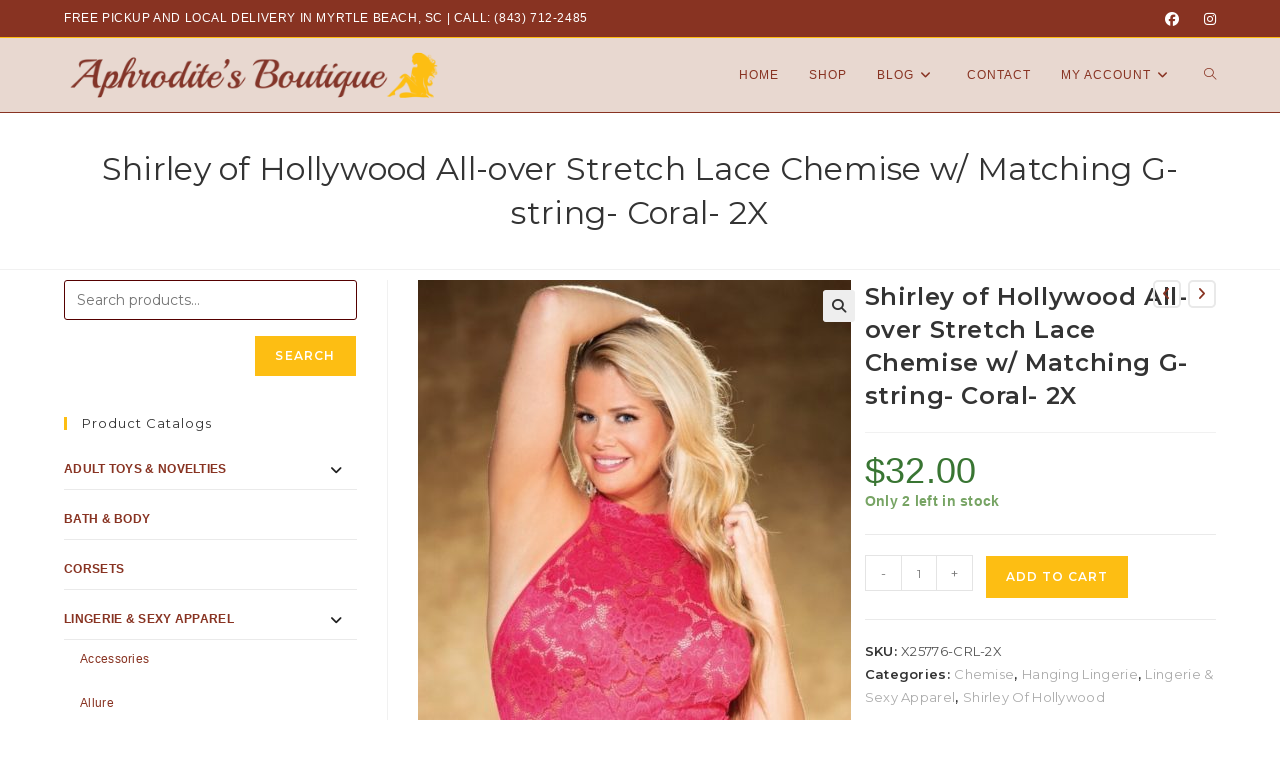

--- FILE ---
content_type: text/html; charset=UTF-8
request_url: https://aphroditesboutique.shop/shop/shirley-of-hollywood-all-over-stretch-lace-chemise-coral-2x/
body_size: 38101
content:
<!DOCTYPE html>
<html class="html" lang="en-US" prefix="og: https://ogp.me/ns#">
<head>
	<meta charset="UTF-8">
	<link rel="profile" href="https://gmpg.org/xfn/11">

		<style>img:is([sizes="auto" i], [sizes^="auto," i]) { contain-intrinsic-size: 3000px 1500px }</style>
	<meta name="viewport" content="width=device-width, initial-scale=1">
<!-- Search Engine Optimization by Rank Math PRO - https://rankmath.com/ -->
<title>Shirley of Hollywood All-over Stretch Lace Chemise w/ Matching G-string- Coral- 2X - Aphrodite&#039;s Boutique | Free Shipping | Lingerie, Swimwear, &amp; Adult Novelties</title>
<meta name="description" content="Gorgeous stretch lace chemise with halter neck closure, low sexy back and comes with a matching G-String."/>
<meta name="robots" content="follow, index, max-snippet:-1, max-video-preview:-1, max-image-preview:large"/>
<link rel="canonical" href="https://aphroditesboutique.shop/shop/shirley-of-hollywood-all-over-stretch-lace-chemise-coral-2x/" />
<meta property="og:locale" content="en_US" />
<meta property="og:type" content="product" />
<meta property="og:title" content="Shirley of Hollywood All-over Stretch Lace Chemise w/ Matching G-string- Coral- 2X - Aphrodite&#039;s Boutique | Free Shipping | Lingerie, Swimwear, &amp; Adult Novelties" />
<meta property="og:description" content="Gorgeous stretch lace chemise with halter neck closure, low sexy back and comes with a matching G-String." />
<meta property="og:url" content="https://aphroditesboutique.shop/shop/shirley-of-hollywood-all-over-stretch-lace-chemise-coral-2x/" />
<meta property="og:site_name" content="Aphrodite&#039;s Boutique" />
<meta property="og:updated_time" content="2021-03-10T18:23:44-05:00" />
<meta property="og:image" content="https://aphroditesboutique.shop/wp-content/uploads/SOH-All-Over-Stretch-Lace-Chemise-Coral-Queen-1.jpg" />
<meta property="og:image:secure_url" content="https://aphroditesboutique.shop/wp-content/uploads/SOH-All-Over-Stretch-Lace-Chemise-Coral-Queen-1.jpg" />
<meta property="og:image:width" content="676" />
<meta property="og:image:height" content="1280" />
<meta property="og:image:alt" content="Shirley of Hollywood All-over Stretch Lace Chemise w/ Matching G-string- Coral- 2X" />
<meta property="og:image:type" content="image/jpeg" />
<meta property="product:price:amount" content="32.00" />
<meta property="product:price:currency" content="USD" />
<meta property="product:availability" content="instock" />
<meta property="product:retailer_item_id" content="X25776-CRL-2X" />
<meta name="twitter:card" content="summary_large_image" />
<meta name="twitter:title" content="Shirley of Hollywood All-over Stretch Lace Chemise w/ Matching G-string- Coral- 2X - Aphrodite&#039;s Boutique | Free Shipping | Lingerie, Swimwear, &amp; Adult Novelties" />
<meta name="twitter:description" content="Gorgeous stretch lace chemise with halter neck closure, low sexy back and comes with a matching G-String." />
<meta name="twitter:image" content="https://aphroditesboutique.shop/wp-content/uploads/SOH-All-Over-Stretch-Lace-Chemise-Coral-Queen-1.jpg" />
<meta name="twitter:label1" content="Price" />
<meta name="twitter:data1" content="&#036;32.00" />
<meta name="twitter:label2" content="Availability" />
<meta name="twitter:data2" content="Only 2 left in stock" />
<script type="application/ld+json" class="rank-math-schema-pro">{"@context":"https://schema.org","@graph":[{"@type":"Place","@id":"https://aphroditesboutique.shop/#place","geo":{"@type":"GeoCoordinates","latitude":"33.726390","longitude":"-78.842690"},"hasMap":"https://www.google.com/maps/search/?api=1&amp;query=33.726390,-78.842690","address":{"@type":"PostalAddress","streetAddress":"870 Frontage Rd East #D205","addressLocality":"Myrtle Beach","addressRegion":"SC","postalCode":"29577","addressCountry":"USA"}},{"@type":["ClothingStore","Organization"],"@id":"https://aphroditesboutique.shop/#organization","name":"Aphrodite's Boutique &amp; Lingerie","url":"https://aphroditesboutique.shop","sameAs":["https://www.facebook.com/aphroditesboutiquemb/"],"address":{"@type":"PostalAddress","streetAddress":"870 Frontage Rd East #D205","addressLocality":"Myrtle Beach","addressRegion":"SC","postalCode":"29577","addressCountry":"USA"},"logo":{"@type":"ImageObject","@id":"https://aphroditesboutique.shop/#logo","url":"https://aphroditesboutiquemyrtlebeach.com/wp-content/uploads/aphrodites-sticky-450.png","contentUrl":"https://aphroditesboutiquemyrtlebeach.com/wp-content/uploads/aphrodites-sticky-450.png","caption":"Aphrodite's Boutique &amp; Lingerie","inLanguage":"en-US","width":"450","height":"64"},"priceRange":"$","openingHours":["Monday,Tuesday,Wednesday,Thursday 9:00-23:00","Friday,Saturday 9:00-23:30","Sunday 9:00-22:00"],"location":{"@id":"https://aphroditesboutique.shop/#place"},"image":{"@id":"https://aphroditesboutique.shop/#logo"},"telephone":"+1-843-712-2485"},{"@type":"WebSite","@id":"https://aphroditesboutique.shop/#website","url":"https://aphroditesboutique.shop","name":"Aphrodite's Boutique &amp; Lingerie","publisher":{"@id":"https://aphroditesboutique.shop/#organization"},"inLanguage":"en-US"},{"@type":"ImageObject","@id":"https://aphroditesboutique.shop/wp-content/uploads/SOH-All-Over-Stretch-Lace-Chemise-Coral-Queen-1.jpg","url":"https://aphroditesboutique.shop/wp-content/uploads/SOH-All-Over-Stretch-Lace-Chemise-Coral-Queen-1.jpg","width":"676","height":"1280","inLanguage":"en-US"},{"@type":"ItemPage","@id":"https://aphroditesboutique.shop/shop/shirley-of-hollywood-all-over-stretch-lace-chemise-coral-2x/#webpage","url":"https://aphroditesboutique.shop/shop/shirley-of-hollywood-all-over-stretch-lace-chemise-coral-2x/","name":"Shirley of Hollywood All-over Stretch Lace Chemise w/ Matching G-string- Coral- 2X - Aphrodite&#039;s Boutique | Free Shipping | Lingerie, Swimwear, &amp; Adult Novelties","datePublished":"2021-03-10T18:09:44-05:00","dateModified":"2021-03-10T18:23:44-05:00","isPartOf":{"@id":"https://aphroditesboutique.shop/#website"},"primaryImageOfPage":{"@id":"https://aphroditesboutique.shop/wp-content/uploads/SOH-All-Over-Stretch-Lace-Chemise-Coral-Queen-1.jpg"},"inLanguage":"en-US"},{"@type":"Product","name":"Shirley of Hollywood All-over Stretch Lace Chemise w/ Matching G-string- Coral- 2X - Aphrodite&#039;s Boutique | Free Shipping | Lingerie, Swimwear, &amp; Adult Novelties","description":"Gorgeous stretch lace chemise with halter neck closure, low sexy back and comes with a matching G-String.","sku":"X25776-CRL-2X","category":"Lingerie &amp; Sexy Apparel &gt; Chemise","mainEntityOfPage":{"@id":"https://aphroditesboutique.shop/shop/shirley-of-hollywood-all-over-stretch-lace-chemise-coral-2x/#webpage"},"image":[{"@type":"ImageObject","url":"https://aphroditesboutique.shop/wp-content/uploads/SOH-All-Over-Stretch-Lace-Chemise-Coral-Queen-1.jpg","height":"1280","width":"676"},{"@type":"ImageObject","url":"https://aphroditesboutique.shop/wp-content/uploads/20210310_174110.jpg","height":"859","width":"613"}],"offers":{"@type":"Offer","price":"32.00","priceCurrency":"USD","priceValidUntil":"2027-12-31","availability":"http://schema.org/InStock","itemCondition":"NewCondition","url":"https://aphroditesboutique.shop/shop/shirley-of-hollywood-all-over-stretch-lace-chemise-coral-2x/","seller":{"@type":"Organization","@id":"https://aphroditesboutique.shop/","name":"Aphrodite's Boutique &amp; Lingerie","url":"https://aphroditesboutique.shop","logo":"https://aphroditesboutiquemyrtlebeach.com/wp-content/uploads/aphrodites-sticky-450.png"},"priceSpecification":{"price":"32.00","priceCurrency":"USD","valueAddedTaxIncluded":"false"}},"@id":"https://aphroditesboutique.shop/shop/shirley-of-hollywood-all-over-stretch-lace-chemise-coral-2x/#richSnippet"}]}</script>
<!-- /Rank Math WordPress SEO plugin -->

<link rel='dns-prefetch' href='//fonts.googleapis.com' />
<link rel="alternate" type="application/rss+xml" title="Aphrodite&#039;s Boutique &raquo; Feed" href="https://aphroditesboutique.shop/feed/" />
<link rel="alternate" type="application/rss+xml" title="Aphrodite&#039;s Boutique &raquo; Comments Feed" href="https://aphroditesboutique.shop/comments/feed/" />
<script>
window._wpemojiSettings = {"baseUrl":"https:\/\/s.w.org\/images\/core\/emoji\/16.0.1\/72x72\/","ext":".png","svgUrl":"https:\/\/s.w.org\/images\/core\/emoji\/16.0.1\/svg\/","svgExt":".svg","source":{"concatemoji":"https:\/\/aphroditesboutique.shop\/wp-includes\/js\/wp-emoji-release.min.js?ver=086a47186a992d7000b02262ada8814e"}};
/*! This file is auto-generated */
!function(s,n){var o,i,e;function c(e){try{var t={supportTests:e,timestamp:(new Date).valueOf()};sessionStorage.setItem(o,JSON.stringify(t))}catch(e){}}function p(e,t,n){e.clearRect(0,0,e.canvas.width,e.canvas.height),e.fillText(t,0,0);var t=new Uint32Array(e.getImageData(0,0,e.canvas.width,e.canvas.height).data),a=(e.clearRect(0,0,e.canvas.width,e.canvas.height),e.fillText(n,0,0),new Uint32Array(e.getImageData(0,0,e.canvas.width,e.canvas.height).data));return t.every(function(e,t){return e===a[t]})}function u(e,t){e.clearRect(0,0,e.canvas.width,e.canvas.height),e.fillText(t,0,0);for(var n=e.getImageData(16,16,1,1),a=0;a<n.data.length;a++)if(0!==n.data[a])return!1;return!0}function f(e,t,n,a){switch(t){case"flag":return n(e,"\ud83c\udff3\ufe0f\u200d\u26a7\ufe0f","\ud83c\udff3\ufe0f\u200b\u26a7\ufe0f")?!1:!n(e,"\ud83c\udde8\ud83c\uddf6","\ud83c\udde8\u200b\ud83c\uddf6")&&!n(e,"\ud83c\udff4\udb40\udc67\udb40\udc62\udb40\udc65\udb40\udc6e\udb40\udc67\udb40\udc7f","\ud83c\udff4\u200b\udb40\udc67\u200b\udb40\udc62\u200b\udb40\udc65\u200b\udb40\udc6e\u200b\udb40\udc67\u200b\udb40\udc7f");case"emoji":return!a(e,"\ud83e\udedf")}return!1}function g(e,t,n,a){var r="undefined"!=typeof WorkerGlobalScope&&self instanceof WorkerGlobalScope?new OffscreenCanvas(300,150):s.createElement("canvas"),o=r.getContext("2d",{willReadFrequently:!0}),i=(o.textBaseline="top",o.font="600 32px Arial",{});return e.forEach(function(e){i[e]=t(o,e,n,a)}),i}function t(e){var t=s.createElement("script");t.src=e,t.defer=!0,s.head.appendChild(t)}"undefined"!=typeof Promise&&(o="wpEmojiSettingsSupports",i=["flag","emoji"],n.supports={everything:!0,everythingExceptFlag:!0},e=new Promise(function(e){s.addEventListener("DOMContentLoaded",e,{once:!0})}),new Promise(function(t){var n=function(){try{var e=JSON.parse(sessionStorage.getItem(o));if("object"==typeof e&&"number"==typeof e.timestamp&&(new Date).valueOf()<e.timestamp+604800&&"object"==typeof e.supportTests)return e.supportTests}catch(e){}return null}();if(!n){if("undefined"!=typeof Worker&&"undefined"!=typeof OffscreenCanvas&&"undefined"!=typeof URL&&URL.createObjectURL&&"undefined"!=typeof Blob)try{var e="postMessage("+g.toString()+"("+[JSON.stringify(i),f.toString(),p.toString(),u.toString()].join(",")+"));",a=new Blob([e],{type:"text/javascript"}),r=new Worker(URL.createObjectURL(a),{name:"wpTestEmojiSupports"});return void(r.onmessage=function(e){c(n=e.data),r.terminate(),t(n)})}catch(e){}c(n=g(i,f,p,u))}t(n)}).then(function(e){for(var t in e)n.supports[t]=e[t],n.supports.everything=n.supports.everything&&n.supports[t],"flag"!==t&&(n.supports.everythingExceptFlag=n.supports.everythingExceptFlag&&n.supports[t]);n.supports.everythingExceptFlag=n.supports.everythingExceptFlag&&!n.supports.flag,n.DOMReady=!1,n.readyCallback=function(){n.DOMReady=!0}}).then(function(){return e}).then(function(){var e;n.supports.everything||(n.readyCallback(),(e=n.source||{}).concatemoji?t(e.concatemoji):e.wpemoji&&e.twemoji&&(t(e.twemoji),t(e.wpemoji)))}))}((window,document),window._wpemojiSettings);
</script>
<link rel='stylesheet' id='sgr-css' href='https://aphroditesboutique.shop/wp-content/plugins/simple-google-recaptcha/sgr.css?ver=1663761438' media='all' />
<style id='wp-emoji-styles-inline-css'>

	img.wp-smiley, img.emoji {
		display: inline !important;
		border: none !important;
		box-shadow: none !important;
		height: 1em !important;
		width: 1em !important;
		margin: 0 0.07em !important;
		vertical-align: -0.1em !important;
		background: none !important;
		padding: 0 !important;
	}
</style>
<link rel='stylesheet' id='wp-block-library-css' href='https://aphroditesboutique.shop/wp-includes/css/dist/block-library/style.min.css?ver=086a47186a992d7000b02262ada8814e' media='all' />
<style id='wp-block-library-theme-inline-css'>
.wp-block-audio :where(figcaption){color:#555;font-size:13px;text-align:center}.is-dark-theme .wp-block-audio :where(figcaption){color:#ffffffa6}.wp-block-audio{margin:0 0 1em}.wp-block-code{border:1px solid #ccc;border-radius:4px;font-family:Menlo,Consolas,monaco,monospace;padding:.8em 1em}.wp-block-embed :where(figcaption){color:#555;font-size:13px;text-align:center}.is-dark-theme .wp-block-embed :where(figcaption){color:#ffffffa6}.wp-block-embed{margin:0 0 1em}.blocks-gallery-caption{color:#555;font-size:13px;text-align:center}.is-dark-theme .blocks-gallery-caption{color:#ffffffa6}:root :where(.wp-block-image figcaption){color:#555;font-size:13px;text-align:center}.is-dark-theme :root :where(.wp-block-image figcaption){color:#ffffffa6}.wp-block-image{margin:0 0 1em}.wp-block-pullquote{border-bottom:4px solid;border-top:4px solid;color:currentColor;margin-bottom:1.75em}.wp-block-pullquote cite,.wp-block-pullquote footer,.wp-block-pullquote__citation{color:currentColor;font-size:.8125em;font-style:normal;text-transform:uppercase}.wp-block-quote{border-left:.25em solid;margin:0 0 1.75em;padding-left:1em}.wp-block-quote cite,.wp-block-quote footer{color:currentColor;font-size:.8125em;font-style:normal;position:relative}.wp-block-quote:where(.has-text-align-right){border-left:none;border-right:.25em solid;padding-left:0;padding-right:1em}.wp-block-quote:where(.has-text-align-center){border:none;padding-left:0}.wp-block-quote.is-large,.wp-block-quote.is-style-large,.wp-block-quote:where(.is-style-plain){border:none}.wp-block-search .wp-block-search__label{font-weight:700}.wp-block-search__button{border:1px solid #ccc;padding:.375em .625em}:where(.wp-block-group.has-background){padding:1.25em 2.375em}.wp-block-separator.has-css-opacity{opacity:.4}.wp-block-separator{border:none;border-bottom:2px solid;margin-left:auto;margin-right:auto}.wp-block-separator.has-alpha-channel-opacity{opacity:1}.wp-block-separator:not(.is-style-wide):not(.is-style-dots){width:100px}.wp-block-separator.has-background:not(.is-style-dots){border-bottom:none;height:1px}.wp-block-separator.has-background:not(.is-style-wide):not(.is-style-dots){height:2px}.wp-block-table{margin:0 0 1em}.wp-block-table td,.wp-block-table th{word-break:normal}.wp-block-table :where(figcaption){color:#555;font-size:13px;text-align:center}.is-dark-theme .wp-block-table :where(figcaption){color:#ffffffa6}.wp-block-video :where(figcaption){color:#555;font-size:13px;text-align:center}.is-dark-theme .wp-block-video :where(figcaption){color:#ffffffa6}.wp-block-video{margin:0 0 1em}:root :where(.wp-block-template-part.has-background){margin-bottom:0;margin-top:0;padding:1.25em 2.375em}
</style>
<style id='classic-theme-styles-inline-css'>
/*! This file is auto-generated */
.wp-block-button__link{color:#fff;background-color:#32373c;border-radius:9999px;box-shadow:none;text-decoration:none;padding:calc(.667em + 2px) calc(1.333em + 2px);font-size:1.125em}.wp-block-file__button{background:#32373c;color:#fff;text-decoration:none}
</style>
<style id='global-styles-inline-css'>
:root{--wp--preset--aspect-ratio--square: 1;--wp--preset--aspect-ratio--4-3: 4/3;--wp--preset--aspect-ratio--3-4: 3/4;--wp--preset--aspect-ratio--3-2: 3/2;--wp--preset--aspect-ratio--2-3: 2/3;--wp--preset--aspect-ratio--16-9: 16/9;--wp--preset--aspect-ratio--9-16: 9/16;--wp--preset--color--black: #000000;--wp--preset--color--cyan-bluish-gray: #abb8c3;--wp--preset--color--white: #ffffff;--wp--preset--color--pale-pink: #f78da7;--wp--preset--color--vivid-red: #cf2e2e;--wp--preset--color--luminous-vivid-orange: #ff6900;--wp--preset--color--luminous-vivid-amber: #fcb900;--wp--preset--color--light-green-cyan: #7bdcb5;--wp--preset--color--vivid-green-cyan: #00d084;--wp--preset--color--pale-cyan-blue: #8ed1fc;--wp--preset--color--vivid-cyan-blue: #0693e3;--wp--preset--color--vivid-purple: #9b51e0;--wp--preset--gradient--vivid-cyan-blue-to-vivid-purple: linear-gradient(135deg,rgba(6,147,227,1) 0%,rgb(155,81,224) 100%);--wp--preset--gradient--light-green-cyan-to-vivid-green-cyan: linear-gradient(135deg,rgb(122,220,180) 0%,rgb(0,208,130) 100%);--wp--preset--gradient--luminous-vivid-amber-to-luminous-vivid-orange: linear-gradient(135deg,rgba(252,185,0,1) 0%,rgba(255,105,0,1) 100%);--wp--preset--gradient--luminous-vivid-orange-to-vivid-red: linear-gradient(135deg,rgba(255,105,0,1) 0%,rgb(207,46,46) 100%);--wp--preset--gradient--very-light-gray-to-cyan-bluish-gray: linear-gradient(135deg,rgb(238,238,238) 0%,rgb(169,184,195) 100%);--wp--preset--gradient--cool-to-warm-spectrum: linear-gradient(135deg,rgb(74,234,220) 0%,rgb(151,120,209) 20%,rgb(207,42,186) 40%,rgb(238,44,130) 60%,rgb(251,105,98) 80%,rgb(254,248,76) 100%);--wp--preset--gradient--blush-light-purple: linear-gradient(135deg,rgb(255,206,236) 0%,rgb(152,150,240) 100%);--wp--preset--gradient--blush-bordeaux: linear-gradient(135deg,rgb(254,205,165) 0%,rgb(254,45,45) 50%,rgb(107,0,62) 100%);--wp--preset--gradient--luminous-dusk: linear-gradient(135deg,rgb(255,203,112) 0%,rgb(199,81,192) 50%,rgb(65,88,208) 100%);--wp--preset--gradient--pale-ocean: linear-gradient(135deg,rgb(255,245,203) 0%,rgb(182,227,212) 50%,rgb(51,167,181) 100%);--wp--preset--gradient--electric-grass: linear-gradient(135deg,rgb(202,248,128) 0%,rgb(113,206,126) 100%);--wp--preset--gradient--midnight: linear-gradient(135deg,rgb(2,3,129) 0%,rgb(40,116,252) 100%);--wp--preset--font-size--small: 13px;--wp--preset--font-size--medium: 20px;--wp--preset--font-size--large: 36px;--wp--preset--font-size--x-large: 42px;--wp--preset--spacing--20: 0.44rem;--wp--preset--spacing--30: 0.67rem;--wp--preset--spacing--40: 1rem;--wp--preset--spacing--50: 1.5rem;--wp--preset--spacing--60: 2.25rem;--wp--preset--spacing--70: 3.38rem;--wp--preset--spacing--80: 5.06rem;--wp--preset--shadow--natural: 6px 6px 9px rgba(0, 0, 0, 0.2);--wp--preset--shadow--deep: 12px 12px 50px rgba(0, 0, 0, 0.4);--wp--preset--shadow--sharp: 6px 6px 0px rgba(0, 0, 0, 0.2);--wp--preset--shadow--outlined: 6px 6px 0px -3px rgba(255, 255, 255, 1), 6px 6px rgba(0, 0, 0, 1);--wp--preset--shadow--crisp: 6px 6px 0px rgba(0, 0, 0, 1);}:where(.is-layout-flex){gap: 0.5em;}:where(.is-layout-grid){gap: 0.5em;}body .is-layout-flex{display: flex;}.is-layout-flex{flex-wrap: wrap;align-items: center;}.is-layout-flex > :is(*, div){margin: 0;}body .is-layout-grid{display: grid;}.is-layout-grid > :is(*, div){margin: 0;}:where(.wp-block-columns.is-layout-flex){gap: 2em;}:where(.wp-block-columns.is-layout-grid){gap: 2em;}:where(.wp-block-post-template.is-layout-flex){gap: 1.25em;}:where(.wp-block-post-template.is-layout-grid){gap: 1.25em;}.has-black-color{color: var(--wp--preset--color--black) !important;}.has-cyan-bluish-gray-color{color: var(--wp--preset--color--cyan-bluish-gray) !important;}.has-white-color{color: var(--wp--preset--color--white) !important;}.has-pale-pink-color{color: var(--wp--preset--color--pale-pink) !important;}.has-vivid-red-color{color: var(--wp--preset--color--vivid-red) !important;}.has-luminous-vivid-orange-color{color: var(--wp--preset--color--luminous-vivid-orange) !important;}.has-luminous-vivid-amber-color{color: var(--wp--preset--color--luminous-vivid-amber) !important;}.has-light-green-cyan-color{color: var(--wp--preset--color--light-green-cyan) !important;}.has-vivid-green-cyan-color{color: var(--wp--preset--color--vivid-green-cyan) !important;}.has-pale-cyan-blue-color{color: var(--wp--preset--color--pale-cyan-blue) !important;}.has-vivid-cyan-blue-color{color: var(--wp--preset--color--vivid-cyan-blue) !important;}.has-vivid-purple-color{color: var(--wp--preset--color--vivid-purple) !important;}.has-black-background-color{background-color: var(--wp--preset--color--black) !important;}.has-cyan-bluish-gray-background-color{background-color: var(--wp--preset--color--cyan-bluish-gray) !important;}.has-white-background-color{background-color: var(--wp--preset--color--white) !important;}.has-pale-pink-background-color{background-color: var(--wp--preset--color--pale-pink) !important;}.has-vivid-red-background-color{background-color: var(--wp--preset--color--vivid-red) !important;}.has-luminous-vivid-orange-background-color{background-color: var(--wp--preset--color--luminous-vivid-orange) !important;}.has-luminous-vivid-amber-background-color{background-color: var(--wp--preset--color--luminous-vivid-amber) !important;}.has-light-green-cyan-background-color{background-color: var(--wp--preset--color--light-green-cyan) !important;}.has-vivid-green-cyan-background-color{background-color: var(--wp--preset--color--vivid-green-cyan) !important;}.has-pale-cyan-blue-background-color{background-color: var(--wp--preset--color--pale-cyan-blue) !important;}.has-vivid-cyan-blue-background-color{background-color: var(--wp--preset--color--vivid-cyan-blue) !important;}.has-vivid-purple-background-color{background-color: var(--wp--preset--color--vivid-purple) !important;}.has-black-border-color{border-color: var(--wp--preset--color--black) !important;}.has-cyan-bluish-gray-border-color{border-color: var(--wp--preset--color--cyan-bluish-gray) !important;}.has-white-border-color{border-color: var(--wp--preset--color--white) !important;}.has-pale-pink-border-color{border-color: var(--wp--preset--color--pale-pink) !important;}.has-vivid-red-border-color{border-color: var(--wp--preset--color--vivid-red) !important;}.has-luminous-vivid-orange-border-color{border-color: var(--wp--preset--color--luminous-vivid-orange) !important;}.has-luminous-vivid-amber-border-color{border-color: var(--wp--preset--color--luminous-vivid-amber) !important;}.has-light-green-cyan-border-color{border-color: var(--wp--preset--color--light-green-cyan) !important;}.has-vivid-green-cyan-border-color{border-color: var(--wp--preset--color--vivid-green-cyan) !important;}.has-pale-cyan-blue-border-color{border-color: var(--wp--preset--color--pale-cyan-blue) !important;}.has-vivid-cyan-blue-border-color{border-color: var(--wp--preset--color--vivid-cyan-blue) !important;}.has-vivid-purple-border-color{border-color: var(--wp--preset--color--vivid-purple) !important;}.has-vivid-cyan-blue-to-vivid-purple-gradient-background{background: var(--wp--preset--gradient--vivid-cyan-blue-to-vivid-purple) !important;}.has-light-green-cyan-to-vivid-green-cyan-gradient-background{background: var(--wp--preset--gradient--light-green-cyan-to-vivid-green-cyan) !important;}.has-luminous-vivid-amber-to-luminous-vivid-orange-gradient-background{background: var(--wp--preset--gradient--luminous-vivid-amber-to-luminous-vivid-orange) !important;}.has-luminous-vivid-orange-to-vivid-red-gradient-background{background: var(--wp--preset--gradient--luminous-vivid-orange-to-vivid-red) !important;}.has-very-light-gray-to-cyan-bluish-gray-gradient-background{background: var(--wp--preset--gradient--very-light-gray-to-cyan-bluish-gray) !important;}.has-cool-to-warm-spectrum-gradient-background{background: var(--wp--preset--gradient--cool-to-warm-spectrum) !important;}.has-blush-light-purple-gradient-background{background: var(--wp--preset--gradient--blush-light-purple) !important;}.has-blush-bordeaux-gradient-background{background: var(--wp--preset--gradient--blush-bordeaux) !important;}.has-luminous-dusk-gradient-background{background: var(--wp--preset--gradient--luminous-dusk) !important;}.has-pale-ocean-gradient-background{background: var(--wp--preset--gradient--pale-ocean) !important;}.has-electric-grass-gradient-background{background: var(--wp--preset--gradient--electric-grass) !important;}.has-midnight-gradient-background{background: var(--wp--preset--gradient--midnight) !important;}.has-small-font-size{font-size: var(--wp--preset--font-size--small) !important;}.has-medium-font-size{font-size: var(--wp--preset--font-size--medium) !important;}.has-large-font-size{font-size: var(--wp--preset--font-size--large) !important;}.has-x-large-font-size{font-size: var(--wp--preset--font-size--x-large) !important;}
:where(.wp-block-post-template.is-layout-flex){gap: 1.25em;}:where(.wp-block-post-template.is-layout-grid){gap: 1.25em;}
:where(.wp-block-columns.is-layout-flex){gap: 2em;}:where(.wp-block-columns.is-layout-grid){gap: 2em;}
:root :where(.wp-block-pullquote){font-size: 1.5em;line-height: 1.6;}
</style>
<link rel='stylesheet' id='photoswipe-css' href='https://aphroditesboutique.shop/wp-content/cache/background-css/1/aphroditesboutique.shop/wp-content/plugins/woocommerce/assets/css/photoswipe/photoswipe.min.css?ver=10.0.5&wpr_t=1768548222' media='all' />
<link rel='stylesheet' id='photoswipe-default-skin-css' href='https://aphroditesboutique.shop/wp-content/cache/background-css/1/aphroditesboutique.shop/wp-content/plugins/woocommerce/assets/css/photoswipe/default-skin/default-skin.min.css?ver=10.0.5&wpr_t=1768548222' media='all' />
<style id='woocommerce-inline-inline-css'>
.woocommerce form .form-row .required { visibility: visible; }
</style>
<link rel='stylesheet' id='brands-styles-css' href='https://aphroditesboutique.shop/wp-content/plugins/woocommerce/assets/css/brands.css?ver=10.0.5' media='all' />
<link rel='stylesheet' id='oceanwp-style-css' href='https://aphroditesboutique.shop/wp-content/themes/oceanwp/assets/css/style.min.css?ver=1.0' media='all' />
<link rel='stylesheet' id='child-style-css' href='https://aphroditesboutique.shop/wp-content/themes/oceanwp-child-theme-master/style.css?ver=086a47186a992d7000b02262ada8814e' media='all' />
<link rel='stylesheet' id='oceanwp-woo-mini-cart-css' href='https://aphroditesboutique.shop/wp-content/themes/oceanwp/assets/css/woo/woo-mini-cart.min.css?ver=086a47186a992d7000b02262ada8814e' media='all' />
<link rel='stylesheet' id='font-awesome-css' href='https://aphroditesboutique.shop/wp-content/themes/oceanwp/assets/fonts/fontawesome/css/all.min.css?ver=6.7.2' media='all' />
<style id='font-awesome-inline-css'>
[data-font="FontAwesome"]:before {font-family: 'FontAwesome' !important;content: attr(data-icon) !important;speak: none !important;font-weight: normal !important;font-variant: normal !important;text-transform: none !important;line-height: 1 !important;font-style: normal !important;-webkit-font-smoothing: antialiased !important;-moz-osx-font-smoothing: grayscale !important;}
</style>
<link rel='stylesheet' id='simple-line-icons-css' href='https://aphroditesboutique.shop/wp-content/themes/oceanwp/assets/css/third/simple-line-icons.min.css?ver=2.4.0' media='all' />
<link rel='stylesheet' id='oceanwp-google-font-montserrat-css' href='//fonts.googleapis.com/css?family=Montserrat%3A100%2C200%2C300%2C400%2C500%2C600%2C700%2C800%2C900%2C100i%2C200i%2C300i%2C400i%2C500i%2C600i%2C700i%2C800i%2C900i&#038;subset=latin&#038;display=swap&#038;ver=086a47186a992d7000b02262ada8814e' media='all' />
<link rel='stylesheet' id='jet-popup-frontend-css' href='https://aphroditesboutique.shop/wp-content/cache/background-css/1/aphroditesboutique.shop/wp-content/plugins/jet-popup/assets/css/jet-popup-frontend.css?ver=2.0.16&wpr_t=1768548222' media='all' />
<link rel='stylesheet' id='oceanwp-woocommerce-css' href='https://aphroditesboutique.shop/wp-content/themes/oceanwp/assets/css/woo/woocommerce.min.css?ver=086a47186a992d7000b02262ada8814e' media='all' />
<link rel='stylesheet' id='oceanwp-woo-star-font-css' href='https://aphroditesboutique.shop/wp-content/themes/oceanwp/assets/css/woo/woo-star-font.min.css?ver=086a47186a992d7000b02262ada8814e' media='all' />
<link rel='stylesheet' id='oceanwp-woo-quick-view-css' href='https://aphroditesboutique.shop/wp-content/themes/oceanwp/assets/css/woo/woo-quick-view.min.css?ver=086a47186a992d7000b02262ada8814e' media='all' />
<link rel='stylesheet' id='oceanwp-woo-floating-bar-css' href='https://aphroditesboutique.shop/wp-content/themes/oceanwp/assets/css/woo/woo-floating-bar.min.css?ver=086a47186a992d7000b02262ada8814e' media='all' />
<link rel='stylesheet' id='oe-widgets-style-css' href='https://aphroditesboutique.shop/wp-content/cache/background-css/1/aphroditesboutique.shop/wp-content/plugins/ocean-extra/assets/css/widgets.css?ver=086a47186a992d7000b02262ada8814e&wpr_t=1768548222' media='all' />
<link rel='stylesheet' id='ow-perfect-scrollbar-css' href='https://aphroditesboutique.shop/wp-content/themes/oceanwp/assets/css/third/perfect-scrollbar.css?ver=1.5.0' media='all' />
<link rel='stylesheet' id='omw-styles-css' href='https://aphroditesboutique.shop/wp-content/plugins/ocean-modal-window/assets/css/style.min.css?ver=086a47186a992d7000b02262ada8814e' media='all' />
<link rel='stylesheet' id='ops-product-share-style-css' href='https://aphroditesboutique.shop/wp-content/plugins/ocean-product-sharing/assets/css/style.min.css?ver=086a47186a992d7000b02262ada8814e' media='all' />
<link rel='stylesheet' id='oss-social-share-style-css' href='https://aphroditesboutique.shop/wp-content/plugins/ocean-social-sharing/assets/css/style.min.css?ver=086a47186a992d7000b02262ada8814e' media='all' />
<link rel='stylesheet' id='osh-styles-css' href='https://aphroditesboutique.shop/wp-content/plugins/ocean-sticky-header/assets/css/style.min.css?ver=086a47186a992d7000b02262ada8814e' media='all' />
<script type="text/template" id="tmpl-variation-template">
	<div class="woocommerce-variation-description">{{{ data.variation.variation_description }}}</div>
	<div class="woocommerce-variation-price">{{{ data.variation.price_html }}}</div>
	<div class="woocommerce-variation-availability">{{{ data.variation.availability_html }}}</div>
</script>
<script type="text/template" id="tmpl-unavailable-variation-template">
	<p role="alert">Sorry, this product is unavailable. Please choose a different combination.</p>
</script>
<script id="sgr-js-extra">
var sgr = {"sgr_site_key":"6LeCt7QUAAAAAGd-H4ITAfxVcYPL8Ijgs_3LEIPp"};
</script>
<script src="https://aphroditesboutique.shop/wp-content/plugins/simple-google-recaptcha/sgr.js?ver=1663761438" id="sgr-js" data-rocket-defer defer></script>
<script src="https://aphroditesboutique.shop/wp-includes/js/jquery/jquery.min.js?ver=3.7.1" id="jquery-core-js" data-rocket-defer defer></script>
<script src="https://aphroditesboutique.shop/wp-includes/js/jquery/jquery-migrate.min.js?ver=3.4.1" id="jquery-migrate-js" data-rocket-defer defer></script>
<script src="https://aphroditesboutique.shop/wp-content/plugins/woocommerce/assets/js/zoom/jquery.zoom.min.js?ver=1.7.21-wc.10.0.5" id="zoom-js" defer data-wp-strategy="defer"></script>
<script src="https://aphroditesboutique.shop/wp-content/plugins/woocommerce/assets/js/flexslider/jquery.flexslider.min.js?ver=2.7.2-wc.10.0.5" id="flexslider-js" defer data-wp-strategy="defer"></script>
<script src="https://aphroditesboutique.shop/wp-content/plugins/woocommerce/assets/js/photoswipe/photoswipe.min.js?ver=4.1.1-wc.10.0.5" id="photoswipe-js" defer data-wp-strategy="defer"></script>
<script src="https://aphroditesboutique.shop/wp-content/plugins/woocommerce/assets/js/photoswipe/photoswipe-ui-default.min.js?ver=4.1.1-wc.10.0.5" id="photoswipe-ui-default-js" defer data-wp-strategy="defer"></script>
<script id="wc-single-product-js-extra">
var wc_single_product_params = {"i18n_required_rating_text":"Please select a rating","i18n_rating_options":["1 of 5 stars","2 of 5 stars","3 of 5 stars","4 of 5 stars","5 of 5 stars"],"i18n_product_gallery_trigger_text":"View full-screen image gallery","review_rating_required":"yes","flexslider":{"rtl":false,"animation":"slide","smoothHeight":true,"directionNav":false,"controlNav":"thumbnails","slideshow":false,"animationSpeed":500,"animationLoop":false,"allowOneSlide":false},"zoom_enabled":"1","zoom_options":[],"photoswipe_enabled":"1","photoswipe_options":{"shareEl":false,"closeOnScroll":false,"history":false,"hideAnimationDuration":0,"showAnimationDuration":0},"flexslider_enabled":"1"};
</script>
<script src="https://aphroditesboutique.shop/wp-content/plugins/woocommerce/assets/js/frontend/single-product.min.js?ver=10.0.5" id="wc-single-product-js" defer data-wp-strategy="defer"></script>
<script src="https://aphroditesboutique.shop/wp-content/plugins/woocommerce/assets/js/jquery-blockui/jquery.blockUI.min.js?ver=2.7.0-wc.10.0.5" id="jquery-blockui-js" defer data-wp-strategy="defer"></script>
<script src="https://aphroditesboutique.shop/wp-content/plugins/woocommerce/assets/js/js-cookie/js.cookie.min.js?ver=2.1.4-wc.10.0.5" id="js-cookie-js" defer data-wp-strategy="defer"></script>
<script id="woocommerce-js-extra">
var woocommerce_params = {"ajax_url":"\/wp-admin\/admin-ajax.php","wc_ajax_url":"\/?wc-ajax=%%endpoint%%","i18n_password_show":"Show password","i18n_password_hide":"Hide password"};
</script>
<script src="https://aphroditesboutique.shop/wp-content/plugins/woocommerce/assets/js/frontend/woocommerce.min.js?ver=10.0.5" id="woocommerce-js" defer data-wp-strategy="defer"></script>
<script src="https://aphroditesboutique.shop/wp-includes/js/underscore.min.js?ver=1.13.7" id="underscore-js" data-rocket-defer defer></script>
<script id="wp-util-js-extra">
var _wpUtilSettings = {"ajax":{"url":"\/wp-admin\/admin-ajax.php"}};
</script>
<script src="https://aphroditesboutique.shop/wp-includes/js/wp-util.min.js?ver=086a47186a992d7000b02262ada8814e" id="wp-util-js" data-rocket-defer defer></script>
<script id="wc-add-to-cart-variation-js-extra">
var wc_add_to_cart_variation_params = {"wc_ajax_url":"\/?wc-ajax=%%endpoint%%","i18n_no_matching_variations_text":"Sorry, no products matched your selection. Please choose a different combination.","i18n_make_a_selection_text":"Please select some product options before adding this product to your cart.","i18n_unavailable_text":"Sorry, this product is unavailable. Please choose a different combination.","i18n_reset_alert_text":"Your selection has been reset. Please select some product options before adding this product to your cart."};
</script>
<script src="https://aphroditesboutique.shop/wp-content/plugins/woocommerce/assets/js/frontend/add-to-cart-variation.min.js?ver=10.0.5" id="wc-add-to-cart-variation-js" defer data-wp-strategy="defer"></script>
<script id="wc-cart-fragments-js-extra">
var wc_cart_fragments_params = {"ajax_url":"\/wp-admin\/admin-ajax.php","wc_ajax_url":"\/?wc-ajax=%%endpoint%%","cart_hash_key":"wc_cart_hash_3c6d3fc617ae6bf243a7e17ed468e02d","fragment_name":"wc_fragments_3c6d3fc617ae6bf243a7e17ed468e02d","request_timeout":"5000"};
</script>
<script src="https://aphroditesboutique.shop/wp-content/plugins/woocommerce/assets/js/frontend/cart-fragments.min.js?ver=10.0.5" id="wc-cart-fragments-js" defer data-wp-strategy="defer"></script>
<script id="ajax_operation_script-js-extra">
var bigdatacloud_key = {"key":""};
var myAjax = {"ajaxurl":"https:\/\/aphroditesboutique.shop\/wp-admin\/admin-ajax.php"};
</script>
<script src="https://aphroditesboutique.shop/wp-content/plugins/woocommerce-anti-fraud/assets/js/geoloc.js?ver=1.0" id="ajax_operation_script-js" data-rocket-defer defer></script>
		<script>
			window.wc_ga_pro = {};

			window.wc_ga_pro.ajax_url = 'https://aphroditesboutique.shop/wp-admin/admin-ajax.php';

			window.wc_ga_pro.available_gateways = {"yith-stripe":"Credit Card","cod":"Cash, Debit, or Credit Card upon delivery"};

			// interpolate json by replacing placeholders with variables (only used by UA tracking)
			window.wc_ga_pro.interpolate_json = function( object, variables ) {

				if ( ! variables ) {
					return object;
				}

				let j = JSON.stringify( object );

				for ( let k in variables ) {
					j = j.split( '{$' + k + '}' ).join( variables[ k ] );
				}

				return JSON.parse( j );
			};

			// return the title for a payment gateway
			window.wc_ga_pro.get_payment_method_title = function( payment_method ) {
				return window.wc_ga_pro.available_gateways[ payment_method ] || payment_method;
			};

			// check if an email is valid
			window.wc_ga_pro.is_valid_email = function( email ) {
				return /[^\s@]+@[^\s@]+\.[^\s@]+/.test( email );
			};
		</script>
				<!-- Google tag (gtag.js) -->
		<script async src='https://www.googletagmanager.com/gtag/js?id=G-295Y19G228&l=dataLayer'></script>
		<script >window.addEventListener('DOMContentLoaded', function() {

			window.dataLayer = window.dataLayer || [];

			function gtag() {
				dataLayer.push(arguments);
			}

			gtag('js', new Date());

			gtag('config', 'G-295Y19G228', {"cookie_domain":"auto"});

			gtag('consent', 'default', {"analytics_storage":"denied","ad_storage":"denied","ad_user_data":"denied","ad_personalization":"denied","region":["AT","BE","BG","HR","CY","CZ","DK","EE","FI","FR","DE","GR","HU","IS","IE","IT","LV","LI","LT","LU","MT","NL","NO","PL","PT","RO","SK","SI","ES","SE","GB","CH"]});(function($) {
	$(function () {

		const consentMap = {
			statistics: [ 'analytics_storage' ],
			marketing: [ 'ad_storage', 'ad_user_data', 'ad_personalization' ]
		};

		// eslint-disable-next-line camelcase -- `wp_has_consent` is defined by the WP Consent API plugin.
		if ( typeof window.wp_has_consent === 'function' ) {
			console.log('has consent');

			// eslint-disable-next-line camelcase -- `wp_consent_type` is defined by the WP Consent API plugin.
			if ( window.wp_consent_type === undefined ) {
				window.wp_consent_type = 'optin';
			}

			const consentState = {};

			for ( const [ category, types ] of Object.entries( consentMap ) ) {
				// eslint-disable-next-line camelcase, no-undef -- `consent_api_get_cookie`, `constent_api` is defined by the WP Consent API plugin.
				if ( consent_api_get_cookie( window.consent_api.cookie_prefix + '_' + category ) !== '' ) {
					// eslint-disable-next-line camelcase, no-undef -- `wp_has_consent` is defined by the WP Consent API plugin.
					const hasConsent = wp_has_consent( category ) ? 'granted' : 'denied';

					types.forEach( ( type ) => {
						consentState[ type ] = hasConsent;
					} );
				}
			}

			if ( Object.keys( consentState ).length > 0 ) {
				gtag( 'consent', 'update', consentState );
			}
		}

		document.addEventListener( 'wp_listen_for_consent_change', ( event ) => {
			const consentUpdate = {};
			const types = consentMap[ Object.keys( event.detail )[ 0 ] ];
			const state = Object.values( event.detail )[ 0 ] === 'allow' ? 'granted' : 'denied';

			if ( types === undefined ) {
				return
			}

			types.forEach( ( type ) => {
				consentUpdate[ type ] = state;
			} );

			if ( Object.keys( consentUpdate ).length > 0 ) {
				gtag( 'consent', 'update', consentUpdate );
			}
		} );
	});
})(jQuery);
			
			(function() {

				const event = document.createEvent('Event');

				event.initEvent( 'wc_google_analytics_pro_gtag_loaded', true, true );

				document.dispatchEvent( event );
			})();
		});</script>
				<!-- Start WooCommerce Google Analytics Pro -->
				<script>window.addEventListener('DOMContentLoaded', function() {
			(function(i,s,o,g,r,a,m){i['GoogleAnalyticsObject']=r;i[r]=i[r]||function(){
				(i[r].q=i[r].q||[]).push(arguments)},i[r].l=1*new Date();a=s.createElement(o),
				m=s.getElementsByTagName(o)[0];a.async=1;a.src=g;m.parentNode.insertBefore(a,m)
			})(window,document,'script','https://www.google-analytics.com/analytics.js','ga');
						ga( 'create', 'UA-146619548-1', {"cookieDomain":"auto"} );
			ga( 'set', 'forceSSL', true );
												ga( 'require', 'displayfeatures' );
									ga( 'require', 'linkid' );
									ga( 'require', 'ec' );

			
			(function() {

				// trigger an event the old-fashioned way to avoid a jQuery dependency and still support IE
				const event = document.createEvent('Event');

				event.initEvent( 'wc_google_analytics_pro_loaded', true, true );

				document.dispatchEvent( event );
			})();
		});</script>
				<!-- end WooCommerce Google Analytics Pro -->
		<link rel="https://api.w.org/" href="https://aphroditesboutique.shop/wp-json/" /><link rel="alternate" title="JSON" type="application/json" href="https://aphroditesboutique.shop/wp-json/wp/v2/product/98422" /><link rel="EditURI" type="application/rsd+xml" title="RSD" href="https://aphroditesboutique.shop/xmlrpc.php?rsd" />

<link rel='shortlink' href='https://aphroditesboutique.shop/?p=98422' />
<link rel="alternate" title="oEmbed (JSON)" type="application/json+oembed" href="https://aphroditesboutique.shop/wp-json/oembed/1.0/embed?url=https%3A%2F%2Faphroditesboutique.shop%2Fshop%2Fshirley-of-hollywood-all-over-stretch-lace-chemise-coral-2x%2F" />
<link rel="alternate" title="oEmbed (XML)" type="text/xml+oembed" href="https://aphroditesboutique.shop/wp-json/oembed/1.0/embed?url=https%3A%2F%2Faphroditesboutique.shop%2Fshop%2Fshirley-of-hollywood-all-over-stretch-lace-chemise-coral-2x%2F&#038;format=xml" />
	<noscript><style>.woocommerce-product-gallery{ opacity: 1 !important; }</style></noscript>
				<style>
				.e-con.e-parent:nth-of-type(n+4):not(.e-lazyloaded):not(.e-no-lazyload),
				.e-con.e-parent:nth-of-type(n+4):not(.e-lazyloaded):not(.e-no-lazyload) * {
					background-image: none !important;
				}
				@media screen and (max-height: 1024px) {
					.e-con.e-parent:nth-of-type(n+3):not(.e-lazyloaded):not(.e-no-lazyload),
					.e-con.e-parent:nth-of-type(n+3):not(.e-lazyloaded):not(.e-no-lazyload) * {
						background-image: none !important;
					}
				}
				@media screen and (max-height: 640px) {
					.e-con.e-parent:nth-of-type(n+2):not(.e-lazyloaded):not(.e-no-lazyload),
					.e-con.e-parent:nth-of-type(n+2):not(.e-lazyloaded):not(.e-no-lazyload) * {
						background-image: none !important;
					}
				}
			</style>
			<link rel="icon" href="https://aphroditesboutique.shop/wp-content/uploads/aphrodite-512-100x100.png" sizes="32x32" />
<link rel="icon" href="https://aphroditesboutique.shop/wp-content/uploads/aphrodite-512-300x300.png" sizes="192x192" />
<link rel="apple-touch-icon" href="https://aphroditesboutique.shop/wp-content/uploads/aphrodite-512-300x300.png" />
<meta name="msapplication-TileImage" content="https://aphroditesboutique.shop/wp-content/uploads/aphrodite-512-300x300.png" />
		<style id="wp-custom-css">
			ul#shipping_method li label{padding-left:8px!important;vertical-align:middle;color:#525252;cursor:pointer;letter-spacing:0!important;font-size:11px!important;font-weight:200!important}.woocommerce-cart .cart-collaterals .woocommerce-shipping-destination{letter-spacing:0!important}.woocommerce-cart .cart-collaterals .cart_totals .shipping-calculator-button{display:inline-block;font-size:11px!important;line-height:1.5;font-weight:900;padding-bottom:0!important;border-bottom:1px solid;margin-top:8px!important;text-transform:uppercase;letter-spacing:0!important}.woocommerce-page .cart-collaterals .cart_totals{padding:0 8px 8px!important}.woocommerce form .form-row label{display:block}.woocommerce #order_review table.shop_table thead th,.woocommerce #order_review table.shop_table td{padding:8px 0}.woocommerce #order_review table.shop_table tfoot th{padding:8px 0}.woocommerce #order_review table.shop_table td{padding:4px 0}body.page-id-2245 a.showcoupon{color:#832}body.page-id-2245 a.showcoupon:hover{color:#fb1}body.page-id-2245 button[type="submit"]{background-color:#832}body.page-id-2245 button[type="submit"]:hover{background-color:#832;color:#fb1}body.page-id-2245 header.page-header{padding-bottom:0}body.page-id-2245 .woocommerce-info{margin-bottom:0}body.page-id-2245 .form-row{margin-bottom:5px}.woocommerce-Price-amount amount,.woocommerce ul.products li.product .price .amount,.woocommerce ul.products li.product .price{font-size:14px;color:#373!important}.oceanwp-toolbar .off-canvas-filter-text,.oceanwp-toolbar .icon-menu,.oceanwp-toolbar .icon-grid,.oceanwp-toolbar .icon-list{color:#832}.sidr-class-nav-content{display:none}.tinvwl_add_to_wishlist-text,.tinvwl_add_to_wishlist_button.tinvwl-icon-heart:before{text-shadow:1px 1px 2px #fdbe13,-1px -1px 2px #fdbe13}.tinvwl_add_to_wishlist-text:hover,.tinvwl-icon-heart:hover:before{text-shadow:1px 1px 2px #832,0px 0 3px #832,-1px -1px 2px #832}ul li a .nav-content{display:none}#main #content-wrap{padding-top:10px}.woocommerce p,.woocommerce li,.woocommerce code{color:#222;font-family:Verdana,Geneva,sans-serif}.woocommerce code{font-size:12px}.woocommerce-MyAccount-navigation ul li a:before{color:#832!important;font-size:14px}@media only screen and (max-width:767px){#top-bar-social.top-bar-right{margin-top:6px;line-height:1.2em}#top-bar{padding-bottom:10px}}/* Titles margin bottom on the banner of the home page */ul.woo-entry-inner li.category,ul.woo-entry-inner li.inner,ul.woo-entry-inner li.btn-wrap,.woocommerce ul.products li.product li.btn-wrap{display:none}.elementor-element.banner-margin{margin-bottom:10px}#footer-widgets .footer-box.col-1{width:33%}#footer-widgets .footer-box.col-2{width:40%}#footer-widgets .footer-box.col-3{width:27%}/* Escante Size Table */.escantesize h4{font-size:18px;font-weight:500;margin-bottom:0}.divTable{display:table;border-collapse:collapse;width:100%}.divTableRow{display:table-row}.divTableHeading{background-color:#EEE;display:table-header-group}.divTableHead,.esize{font-weight:500}.divTableCell,.divTableHead{border:1px solid #999999;display:table-cell;padding:1px 8px;text-align:center}.divTableHeading{background-color:#EEE;display:table-header-group;font-weight:bold}.divTableFoot{background-color:#EEE;display:table-footer-group;font-weight:bold}.divTableBody{display:table-row-group}/* Footer Callout */.lingerie-callout .col{border-left:1px solid #555}.lingerie-callout .col-1{border-left:0}.lingerie-callout .callout-content{line-height:1;text-align:center}.lingerie-callout .callout-content a{display:inline-block}.lingerie-callout .icon-box-icon,.lingerie-callout .icon-box-heading{display:inline-block;vertical-align:middle}.lingerie-callout .icon-box-icon{margin-right:12px}.lingerie-callout .icon-box-icon span{font-size:22px}.lingerie-callout .icon-box-heading{font-size:16px;font-weight:400;margin:0;letter-spacing:1px;text-transform:capitalize}@media screen and (max-width:767px){.lingerie-callout .col{border-left:0 !important}.lingerie-callout .icon-box-icon{display:none}.lingerie-callout .icon-box-heading{display:block}}/* Footer */#footer-widgets .footer-box{width:33%;border-left:1px solid #373737;padding-left:60px}#footer-widgets .footer-box.col-1{width:33%;border-left:0;padding-left:0 !important}#footer-widgets .footer-box .footer-widget.social-widget{margin-bottom:14px}#footer-widgets .footer-box .widget-title{border:0;padding-left:0}#footer-widgets .footer-box .social-widget .style-simple li a{font-size:14px;width:26px}#footer-widgets .oceanwp-newsletter-form-wrap input[type="email"]{background-color:#383838;color:#909090;border-color:#383838;font-size:13px;padding:6px 12px;height:40px;border-radius:20px}#footer-widgets .oceanwp-newsletter-form-wrap input[type="email"]:focus{border-color:#525252}#footer-widgets .oceanwp-newsletter-form-wrap button{background-color:#212121;height:36px;right:2px;padding:0 24px;border-radius:20px}#footer-widgets .oceanwp-newsletter-form-wrap button:hover{background-color:#ff4a96}/* Footer Bottom */#footer-bottom{padding:0}#footer-bottom-inner{border-top:1px solid #373737;padding:20px 0}#footer-bottom #copyright,#footer-bottom #footer-bottom-menu{float:none;width:100%;text-align:center;padding:0}#footer-bottom #footer-bottom-menu{margin-bottom:16px}#footer-bottom a,#footer-bottom #footer-bottom-menu a{font-size:13px;padding:0 10px}@media screen and (min-width:1070px){#top-bar-content .hide-desktop{display:none}}@media screen and (min-width:505px){#top-bar-content .show-505{display:none}}/* Responsive */@media screen and (max-width:1069px){#top-bar-content .hide-tablet{display:none}}@media screen and (max-width:1280px){#footer-widgets .footer-box{padding-left:20px}}@media screen and (max-width:959px){#footer-widgets .footer-box{padding-left:10px}.woocommerce ul.products li.product-category.product .woo-entry-inner a h2.woocommerce-loop-category__title{font-size:16px}}@media screen and (max-width:767px){#top-bar-content .hide-mobile{display:none}#footer-widgets .footer-box{border-left:0;padding-left:0;padding-top:20px}}@media screen and (max-width:480px){#scroll-top{display:none !important}}@media screen and (max-width:320px){#site-logo #site-logo-inner a img{max-width:150px}}		</style>
		<!-- OceanWP CSS -->
<style type="text/css">
/* Colors */.woocommerce-MyAccount-navigation ul li a:before,.woocommerce-checkout .woocommerce-info a,.woocommerce-checkout #payment ul.payment_methods .wc_payment_method>input[type=radio]:first-child:checked+label:before,.woocommerce-checkout #payment .payment_method_paypal .about_paypal,.woocommerce ul.products li.product li.category a:hover,.woocommerce ul.products li.product .button:hover,.woocommerce ul.products li.product .product-inner .added_to_cart:hover,.product_meta .posted_in a:hover,.product_meta .tagged_as a:hover,.woocommerce div.product .woocommerce-tabs ul.tabs li a:hover,.woocommerce div.product .woocommerce-tabs ul.tabs li.active a,.woocommerce .oceanwp-grid-list a.active,.woocommerce .oceanwp-grid-list a:hover,.woocommerce .oceanwp-off-canvas-filter:hover,.widget_shopping_cart ul.cart_list li .owp-grid-wrap .owp-grid a.remove:hover,.widget_product_categories li a:hover ~ .count,.widget_layered_nav li a:hover ~ .count,.woocommerce ul.products li.product:not(.product-category) .woo-entry-buttons li a:hover,a:hover,a.light:hover,.theme-heading .text::before,.theme-heading .text::after,#top-bar-content >a:hover,#top-bar-social li.oceanwp-email a:hover,#site-navigation-wrap .dropdown-menu >li >a:hover,#site-header.medium-header #medium-searchform button:hover,.oceanwp-mobile-menu-icon a:hover,.blog-entry.post .blog-entry-header .entry-title a:hover,.blog-entry.post .blog-entry-readmore a:hover,.blog-entry.thumbnail-entry .blog-entry-category a,ul.meta li a:hover,.dropcap,.single nav.post-navigation .nav-links .title,body .related-post-title a:hover,body #wp-calendar caption,body .contact-info-widget.default i,body .contact-info-widget.big-icons i,body .custom-links-widget .oceanwp-custom-links li a:hover,body .custom-links-widget .oceanwp-custom-links li a:hover:before,body .posts-thumbnails-widget li a:hover,body .social-widget li.oceanwp-email a:hover,.comment-author .comment-meta .comment-reply-link,#respond #cancel-comment-reply-link:hover,#footer-widgets .footer-box a:hover,#footer-bottom a:hover,#footer-bottom #footer-bottom-menu a:hover,.sidr a:hover,.sidr-class-dropdown-toggle:hover,.sidr-class-menu-item-has-children.active >a,.sidr-class-menu-item-has-children.active >a >.sidr-class-dropdown-toggle,input[type=checkbox]:checked:before{color:#fdbe13}.woocommerce .oceanwp-grid-list a.active .owp-icon use,.woocommerce .oceanwp-grid-list a:hover .owp-icon use,.single nav.post-navigation .nav-links .title .owp-icon use,.blog-entry.post .blog-entry-readmore a:hover .owp-icon use,body .contact-info-widget.default .owp-icon use,body .contact-info-widget.big-icons .owp-icon use{stroke:#fdbe13}.woocommerce div.product div.images .open-image,.wcmenucart-details.count,.woocommerce-message a,.woocommerce-error a,.woocommerce-info a,.woocommerce .widget_price_filter .ui-slider .ui-slider-handle,.woocommerce .widget_price_filter .ui-slider .ui-slider-range,.owp-product-nav li a.owp-nav-link:hover,.woocommerce div.product.owp-tabs-layout-vertical .woocommerce-tabs ul.tabs li a:after,.woocommerce .widget_product_categories li.current-cat >a ~ .count,.woocommerce .widget_product_categories li.current-cat >a:before,.woocommerce .widget_layered_nav li.chosen a ~ .count,.woocommerce .widget_layered_nav li.chosen a:before,#owp-checkout-timeline .active .timeline-wrapper,.bag-style:hover .wcmenucart-cart-icon .wcmenucart-count,.show-cart .wcmenucart-cart-icon .wcmenucart-count,.woocommerce ul.products li.product:not(.product-category) .image-wrap .button,input[type="button"],input[type="reset"],input[type="submit"],button[type="submit"],.button,#site-navigation-wrap .dropdown-menu >li.btn >a >span,.thumbnail:hover i,.thumbnail:hover .link-post-svg-icon,.post-quote-content,.omw-modal .omw-close-modal,body .contact-info-widget.big-icons li:hover i,body .contact-info-widget.big-icons li:hover .owp-icon,body div.wpforms-container-full .wpforms-form input[type=submit],body div.wpforms-container-full .wpforms-form button[type=submit],body div.wpforms-container-full .wpforms-form .wpforms-page-button,.woocommerce-cart .wp-element-button,.woocommerce-checkout .wp-element-button,.wp-block-button__link{background-color:#fdbe13}.current-shop-items-dropdown{border-top-color:#fdbe13}.woocommerce div.product .woocommerce-tabs ul.tabs li.active a{border-bottom-color:#fdbe13}.wcmenucart-details.count:before{border-color:#fdbe13}.woocommerce ul.products li.product .button:hover{border-color:#fdbe13}.woocommerce ul.products li.product .product-inner .added_to_cart:hover{border-color:#fdbe13}.woocommerce div.product .woocommerce-tabs ul.tabs li.active a{border-color:#fdbe13}.woocommerce .oceanwp-grid-list a.active{border-color:#fdbe13}.woocommerce .oceanwp-grid-list a:hover{border-color:#fdbe13}.woocommerce .oceanwp-off-canvas-filter:hover{border-color:#fdbe13}.owp-product-nav li a.owp-nav-link:hover{border-color:#fdbe13}.widget_shopping_cart_content .buttons .button:first-child:hover{border-color:#fdbe13}.widget_shopping_cart ul.cart_list li .owp-grid-wrap .owp-grid a.remove:hover{border-color:#fdbe13}.widget_product_categories li a:hover ~ .count{border-color:#fdbe13}.woocommerce .widget_product_categories li.current-cat >a ~ .count{border-color:#fdbe13}.woocommerce .widget_product_categories li.current-cat >a:before{border-color:#fdbe13}.widget_layered_nav li a:hover ~ .count{border-color:#fdbe13}.woocommerce .widget_layered_nav li.chosen a ~ .count{border-color:#fdbe13}.woocommerce .widget_layered_nav li.chosen a:before{border-color:#fdbe13}#owp-checkout-timeline.arrow .active .timeline-wrapper:before{border-top-color:#fdbe13;border-bottom-color:#fdbe13}#owp-checkout-timeline.arrow .active .timeline-wrapper:after{border-left-color:#fdbe13;border-right-color:#fdbe13}.bag-style:hover .wcmenucart-cart-icon .wcmenucart-count{border-color:#fdbe13}.bag-style:hover .wcmenucart-cart-icon .wcmenucart-count:after{border-color:#fdbe13}.show-cart .wcmenucart-cart-icon .wcmenucart-count{border-color:#fdbe13}.show-cart .wcmenucart-cart-icon .wcmenucart-count:after{border-color:#fdbe13}.woocommerce ul.products li.product:not(.product-category) .woo-product-gallery .active a{border-color:#fdbe13}.woocommerce ul.products li.product:not(.product-category) .woo-product-gallery a:hover{border-color:#fdbe13}.widget-title{border-color:#fdbe13}blockquote{border-color:#fdbe13}.wp-block-quote{border-color:#fdbe13}#searchform-dropdown{border-color:#fdbe13}.dropdown-menu .sub-menu{border-color:#fdbe13}.blog-entry.large-entry .blog-entry-readmore a:hover{border-color:#fdbe13}.oceanwp-newsletter-form-wrap input[type="email"]:focus{border-color:#fdbe13}.social-widget li.oceanwp-email a:hover{border-color:#fdbe13}#respond #cancel-comment-reply-link:hover{border-color:#fdbe13}body .contact-info-widget.big-icons li:hover i{border-color:#fdbe13}body .contact-info-widget.big-icons li:hover .owp-icon{border-color:#fdbe13}#footer-widgets .oceanwp-newsletter-form-wrap input[type="email"]:focus{border-color:#fdbe13}.woocommerce div.product div.images .open-image:hover,.woocommerce-error a:hover,.woocommerce-info a:hover,.woocommerce-message a:hover,.woocommerce-message a:focus,.woocommerce .button:focus,.woocommerce ul.products li.product:not(.product-category) .image-wrap .button:hover,input[type="button"]:hover,input[type="reset"]:hover,input[type="submit"]:hover,button[type="submit"]:hover,input[type="button"]:focus,input[type="reset"]:focus,input[type="submit"]:focus,button[type="submit"]:focus,.button:hover,.button:focus,#site-navigation-wrap .dropdown-menu >li.btn >a:hover >span,.post-quote-author,.omw-modal .omw-close-modal:hover,body div.wpforms-container-full .wpforms-form input[type=submit]:hover,body div.wpforms-container-full .wpforms-form button[type=submit]:hover,body div.wpforms-container-full .wpforms-form .wpforms-page-button:hover,.woocommerce-cart .wp-element-button:hover,.woocommerce-checkout .wp-element-button:hover,.wp-block-button__link:hover{background-color:#883322}.woocommerce table.shop_table,.woocommerce table.shop_table td,.woocommerce-cart .cart-collaterals .cart_totals tr td,.woocommerce-cart .cart-collaterals .cart_totals tr th,.woocommerce table.shop_table tth,.woocommerce table.shop_table tfoot td,.woocommerce table.shop_table tfoot th,.woocommerce .order_details,.woocommerce .shop_table.order_details tfoot th,.woocommerce .shop_table.customer_details th,.woocommerce .cart-collaterals .cross-sells,.woocommerce-page .cart-collaterals .cross-sells,.woocommerce .cart-collaterals .cart_totals,.woocommerce-page .cart-collaterals .cart_totals,.woocommerce .cart-collaterals h2,.woocommerce .cart-collaterals h2,.woocommerce .cart-collaterals h2,.woocommerce-cart .cart-collaterals .cart_totals .order-total th,.woocommerce-cart .cart-collaterals .cart_totals .order-total td,.woocommerce ul.order_details,.woocommerce .shop_table.order_details tfoot th,.woocommerce .shop_table.customer_details th,.woocommerce .woocommerce-checkout #customer_details h3,.woocommerce .woocommerce-checkout h3#order_review_heading,.woocommerce-checkout #payment ul.payment_methods,.woocommerce-checkout form.login,.woocommerce-checkout form.checkout_coupon,.woocommerce-checkout-review-order-table tfoot th,.woocommerce-checkout #payment,.woocommerce ul.order_details,.woocommerce #customer_login >div,.woocommerce .col-1.address,.woocommerce .col-2.address,.woocommerce-checkout .woocommerce-info,.woocommerce div.product form.cart,.product_meta,.woocommerce div.product .woocommerce-tabs ul.tabs,.woocommerce #reviews #comments ol.commentlist li .comment_container,p.stars span a,.woocommerce ul.product_list_widget li,.woocommerce .widget_shopping_cart .cart_list li,.woocommerce.widget_shopping_cart .cart_list li,.woocommerce ul.product_list_widget li:first-child,.woocommerce .widget_shopping_cart .cart_list li:first-child,.woocommerce.widget_shopping_cart .cart_list li:first-child,.widget_product_categories li a,.woocommerce .oceanwp-toolbar,.woocommerce .products.list .product,table th,table td,hr,.content-area,body.content-left-sidebar #content-wrap .content-area,.content-left-sidebar .content-area,#top-bar-wrap,#site-header,#site-header.top-header #search-toggle,.dropdown-menu ul li,.centered-minimal-page-header,.blog-entry.post,.blog-entry.grid-entry .blog-entry-inner,.blog-entry.thumbnail-entry .blog-entry-bottom,.single-post .entry-title,.single .entry-share-wrap .entry-share,.single .entry-share,.single .entry-share ul li a,.single nav.post-navigation,.single nav.post-navigation .nav-links .nav-previous,#author-bio,#author-bio .author-bio-avatar,#author-bio .author-bio-social li a,#related-posts,#comments,.comment-body,#respond #cancel-comment-reply-link,#blog-entries .type-page,.page-numbers a,.page-numbers span:not(.elementor-screen-only),.page-links span,body #wp-calendar caption,body #wp-calendar th,body #wp-calendar tbody,body .contact-info-widget.default i,body .contact-info-widget.big-icons i,body .contact-info-widget.big-icons .owp-icon,body .contact-info-widget.default .owp-icon,body .posts-thumbnails-widget li,body .tagcloud a{border-color:}a{color:#883322}a .owp-icon use{stroke:#883322}a:hover{color:#fdbe13}a:hover .owp-icon use{stroke:#fdbe13}body .theme-button,body input[type="submit"],body button[type="submit"],body button,body .button,body div.wpforms-container-full .wpforms-form input[type=submit],body div.wpforms-container-full .wpforms-form button[type=submit],body div.wpforms-container-full .wpforms-form .wpforms-page-button,.woocommerce-cart .wp-element-button,.woocommerce-checkout .wp-element-button,.wp-block-button__link{border-color:#ffffff}body .theme-button:hover,body input[type="submit"]:hover,body button[type="submit"]:hover,body button:hover,body .button:hover,body div.wpforms-container-full .wpforms-form input[type=submit]:hover,body div.wpforms-container-full .wpforms-form input[type=submit]:active,body div.wpforms-container-full .wpforms-form button[type=submit]:hover,body div.wpforms-container-full .wpforms-form button[type=submit]:active,body div.wpforms-container-full .wpforms-form .wpforms-page-button:hover,body div.wpforms-container-full .wpforms-form .wpforms-page-button:active,.woocommerce-cart .wp-element-button:hover,.woocommerce-checkout .wp-element-button:hover,.wp-block-button__link:hover{border-color:#ffffff}form input[type="text"],form input[type="password"],form input[type="email"],form input[type="url"],form input[type="date"],form input[type="month"],form input[type="time"],form input[type="datetime"],form input[type="datetime-local"],form input[type="week"],form input[type="number"],form input[type="search"],form input[type="tel"],form input[type="color"],form select,form textarea,.select2-container .select2-choice,.woocommerce .woocommerce-checkout .select2-container--default .select2-selection--single{border-color:#550000}body div.wpforms-container-full .wpforms-form input[type=date],body div.wpforms-container-full .wpforms-form input[type=datetime],body div.wpforms-container-full .wpforms-form input[type=datetime-local],body div.wpforms-container-full .wpforms-form input[type=email],body div.wpforms-container-full .wpforms-form input[type=month],body div.wpforms-container-full .wpforms-form input[type=number],body div.wpforms-container-full .wpforms-form input[type=password],body div.wpforms-container-full .wpforms-form input[type=range],body div.wpforms-container-full .wpforms-form input[type=search],body div.wpforms-container-full .wpforms-form input[type=tel],body div.wpforms-container-full .wpforms-form input[type=text],body div.wpforms-container-full .wpforms-form input[type=time],body div.wpforms-container-full .wpforms-form input[type=url],body div.wpforms-container-full .wpforms-form input[type=week],body div.wpforms-container-full .wpforms-form select,body div.wpforms-container-full .wpforms-form textarea{border-color:#550000}form input[type="text"]:focus,form input[type="password"]:focus,form input[type="email"]:focus,form input[type="tel"]:focus,form input[type="url"]:focus,form input[type="search"]:focus,form textarea:focus,.select2-drop-active,.select2-dropdown-open.select2-drop-above .select2-choice,.select2-dropdown-open.select2-drop-above .select2-choices,.select2-drop.select2-drop-above.select2-drop-active,.select2-container-active .select2-choice,.select2-container-active .select2-choices{border-color:#ffbb11}body div.wpforms-container-full .wpforms-form input:focus,body div.wpforms-container-full .wpforms-form textarea:focus,body div.wpforms-container-full .wpforms-form select:focus{border-color:#ffbb11}form input[type="text"],form input[type="password"],form input[type="email"],form input[type="url"],form input[type="date"],form input[type="month"],form input[type="time"],form input[type="datetime"],form input[type="datetime-local"],form input[type="week"],form input[type="number"],form input[type="search"],form input[type="tel"],form input[type="color"],form select,form textarea{color:#550000}body div.wpforms-container-full .wpforms-form input[type=date],body div.wpforms-container-full .wpforms-form input[type=datetime],body div.wpforms-container-full .wpforms-form input[type=datetime-local],body div.wpforms-container-full .wpforms-form input[type=email],body div.wpforms-container-full .wpforms-form input[type=month],body div.wpforms-container-full .wpforms-form input[type=number],body div.wpforms-container-full .wpforms-form input[type=password],body div.wpforms-container-full .wpforms-form input[type=range],body div.wpforms-container-full .wpforms-form input[type=search],body div.wpforms-container-full .wpforms-form input[type=tel],body div.wpforms-container-full .wpforms-form input[type=text],body div.wpforms-container-full .wpforms-form input[type=time],body div.wpforms-container-full .wpforms-form input[type=url],body div.wpforms-container-full .wpforms-form input[type=week],body div.wpforms-container-full .wpforms-form select,body div.wpforms-container-full .wpforms-form textarea{color:#550000}label,body div.wpforms-container-full .wpforms-form .wpforms-field-label{color:#550000}body{color:#707070}/* OceanWP Style Settings CSS */.theme-button,input[type="submit"],button[type="submit"],button,.button,body div.wpforms-container-full .wpforms-form input[type=submit],body div.wpforms-container-full .wpforms-form button[type=submit],body div.wpforms-container-full .wpforms-form .wpforms-page-button{border-style:solid}.theme-button,input[type="submit"],button[type="submit"],button,.button,body div.wpforms-container-full .wpforms-form input[type=submit],body div.wpforms-container-full .wpforms-form button[type=submit],body div.wpforms-container-full .wpforms-form .wpforms-page-button{border-width:1px}form input[type="text"],form input[type="password"],form input[type="email"],form input[type="url"],form input[type="date"],form input[type="month"],form input[type="time"],form input[type="datetime"],form input[type="datetime-local"],form input[type="week"],form input[type="number"],form input[type="search"],form input[type="tel"],form input[type="color"],form select,form textarea{padding:2px 12px 2px 12px}body div.wpforms-container-full .wpforms-form input[type=date],body div.wpforms-container-full .wpforms-form input[type=datetime],body div.wpforms-container-full .wpforms-form input[type=datetime-local],body div.wpforms-container-full .wpforms-form input[type=email],body div.wpforms-container-full .wpforms-form input[type=month],body div.wpforms-container-full .wpforms-form input[type=number],body div.wpforms-container-full .wpforms-form input[type=password],body div.wpforms-container-full .wpforms-form input[type=range],body div.wpforms-container-full .wpforms-form input[type=search],body div.wpforms-container-full .wpforms-form input[type=tel],body div.wpforms-container-full .wpforms-form input[type=text],body div.wpforms-container-full .wpforms-form input[type=time],body div.wpforms-container-full .wpforms-form input[type=url],body div.wpforms-container-full .wpforms-form input[type=week],body div.wpforms-container-full .wpforms-form select,body div.wpforms-container-full .wpforms-form textarea{padding:2px 12px 2px 12px;height:auto}form input[type="text"],form input[type="password"],form input[type="email"],form input[type="url"],form input[type="date"],form input[type="month"],form input[type="time"],form input[type="datetime"],form input[type="datetime-local"],form input[type="week"],form input[type="number"],form input[type="search"],form input[type="tel"],form input[type="color"],form select,form textarea,.woocommerce .woocommerce-checkout .select2-container--default .select2-selection--single{border-style:solid}body div.wpforms-container-full .wpforms-form input[type=date],body div.wpforms-container-full .wpforms-form input[type=datetime],body div.wpforms-container-full .wpforms-form input[type=datetime-local],body div.wpforms-container-full .wpforms-form input[type=email],body div.wpforms-container-full .wpforms-form input[type=month],body div.wpforms-container-full .wpforms-form input[type=number],body div.wpforms-container-full .wpforms-form input[type=password],body div.wpforms-container-full .wpforms-form input[type=range],body div.wpforms-container-full .wpforms-form input[type=search],body div.wpforms-container-full .wpforms-form input[type=tel],body div.wpforms-container-full .wpforms-form input[type=text],body div.wpforms-container-full .wpforms-form input[type=time],body div.wpforms-container-full .wpforms-form input[type=url],body div.wpforms-container-full .wpforms-form input[type=week],body div.wpforms-container-full .wpforms-form select,body div.wpforms-container-full .wpforms-form textarea{border-style:solid}form input[type="text"],form input[type="password"],form input[type="email"],form input[type="url"],form input[type="date"],form input[type="month"],form input[type="time"],form input[type="datetime"],form input[type="datetime-local"],form input[type="week"],form input[type="number"],form input[type="search"],form input[type="tel"],form input[type="color"],form select,form textarea{border-radius:3px}body div.wpforms-container-full .wpforms-form input[type=date],body div.wpforms-container-full .wpforms-form input[type=datetime],body div.wpforms-container-full .wpforms-form input[type=datetime-local],body div.wpforms-container-full .wpforms-form input[type=email],body div.wpforms-container-full .wpforms-form input[type=month],body div.wpforms-container-full .wpforms-form input[type=number],body div.wpforms-container-full .wpforms-form input[type=password],body div.wpforms-container-full .wpforms-form input[type=range],body div.wpforms-container-full .wpforms-form input[type=search],body div.wpforms-container-full .wpforms-form input[type=tel],body div.wpforms-container-full .wpforms-form input[type=text],body div.wpforms-container-full .wpforms-form input[type=time],body div.wpforms-container-full .wpforms-form input[type=url],body div.wpforms-container-full .wpforms-form input[type=week],body div.wpforms-container-full .wpforms-form select,body div.wpforms-container-full .wpforms-form textarea{border-radius:3px}#scroll-top{width:30px;height:30px;line-height:30px}#scroll-top{background-color:#883311}#scroll-top:hover{background-color:#ffbb11}@media (max-width:480px){.page-header,.has-transparent-header .page-header{padding:8px 0 0 0}}/* Header */#site-logo #site-logo-inner,.oceanwp-social-menu .social-menu-inner,#site-header.full_screen-header .menu-bar-inner,.after-header-content .after-header-content-inner{height:74px}#site-navigation-wrap .dropdown-menu >li >a,#site-navigation-wrap .dropdown-menu >li >span.opl-logout-link,.oceanwp-mobile-menu-icon a,.mobile-menu-close,.after-header-content-inner >a{line-height:74px}#site-header,.has-transparent-header .is-sticky #site-header,.has-vh-transparent .is-sticky #site-header.vertical-header,#searchform-header-replace{background-color:#e8d8d0}#site-header.has-header-media .overlay-header-media{background-color:rgba(0,0,0,0.5)}#site-header{border-color:#883322}#site-logo #site-logo-inner a img,#site-header.center-header #site-navigation-wrap .middle-site-logo a img{max-width:380px}@media (max-width:480px){#site-logo #site-logo-inner a img,#site-header.center-header #site-navigation-wrap .middle-site-logo a img{max-width:200px}}#site-logo a.site-logo-text{color:#ffffff}.effect-one #site-navigation-wrap .dropdown-menu >li >a.menu-link >span:after,.effect-three #site-navigation-wrap .dropdown-menu >li >a.menu-link >span:after,.effect-five #site-navigation-wrap .dropdown-menu >li >a.menu-link >span:before,.effect-five #site-navigation-wrap .dropdown-menu >li >a.menu-link >span:after,.effect-nine #site-navigation-wrap .dropdown-menu >li >a.menu-link >span:before,.effect-nine #site-navigation-wrap .dropdown-menu >li >a.menu-link >span:after{background-color:#ffbb11}.effect-four #site-navigation-wrap .dropdown-menu >li >a.menu-link >span:before,.effect-four #site-navigation-wrap .dropdown-menu >li >a.menu-link >span:after,.effect-seven #site-navigation-wrap .dropdown-menu >li >a.menu-link:hover >span:after,.effect-seven #site-navigation-wrap .dropdown-menu >li.sfHover >a.menu-link >span:after{color:#ffbb11}.effect-seven #site-navigation-wrap .dropdown-menu >li >a.menu-link:hover >span:after,.effect-seven #site-navigation-wrap .dropdown-menu >li.sfHover >a.menu-link >span:after{text-shadow:10px 0 #ffbb11,-10px 0 #ffbb11}#site-navigation-wrap .dropdown-menu >li >a,.oceanwp-mobile-menu-icon a,#searchform-header-replace-close{color:#883322}#site-navigation-wrap .dropdown-menu >li >a .owp-icon use,.oceanwp-mobile-menu-icon a .owp-icon use,#searchform-header-replace-close .owp-icon use{stroke:#883322}#site-navigation-wrap .dropdown-menu >li >a:hover,.oceanwp-mobile-menu-icon a:hover,#searchform-header-replace-close:hover{color:#883322}#site-navigation-wrap .dropdown-menu >li >a:hover .owp-icon use,.oceanwp-mobile-menu-icon a:hover .owp-icon use,#searchform-header-replace-close:hover .owp-icon use{stroke:#883322}#site-navigation-wrap .dropdown-menu >.current-menu-item >a,#site-navigation-wrap .dropdown-menu >.current-menu-ancestor >a,#site-navigation-wrap .dropdown-menu >.current-menu-item >a:hover,#site-navigation-wrap .dropdown-menu >.current-menu-ancestor >a:hover{color:#883322}.dropdown-menu .sub-menu,#searchform-dropdown,.current-shop-items-dropdown{background-color:#212121}.dropdown-menu ul li.menu-item,.navigation >ul >li >ul.megamenu.sub-menu >li,.navigation .megamenu li ul.sub-menu{border-color:#000000}.dropdown-menu ul li a.menu-link{color:#aaaaaa}.dropdown-menu ul li a.menu-link .owp-icon use{stroke:#aaaaaa}.dropdown-menu ul li a.menu-link:hover{color:#ffffff}.dropdown-menu ul li a.menu-link:hover .owp-icon use{stroke:#ffffff}.dropdown-menu ul li a.menu-link:hover{background-color:#111111}#searchform-dropdown input{background-color:#e8d8d0}#searchform-dropdown input{color:#dd9933}a.sidr-class-toggle-sidr-close{background-color:#111111}#sidr,#mobile-dropdown{background-color:#2b0000}#sidr li,#sidr ul,#mobile-dropdown ul li,#mobile-dropdown ul li ul{border-color:#1e1e1e}body .sidr a,body .sidr-class-dropdown-toggle,#mobile-dropdown ul li a,#mobile-dropdown ul li a .dropdown-toggle,#mobile-fullscreen ul li a,#mobile-fullscreen .oceanwp-social-menu.simple-social ul li a{color:#aaaaaa}#mobile-fullscreen a.close .close-icon-inner,#mobile-fullscreen a.close .close-icon-inner::after{background-color:#aaaaaa}body .sidr a:hover,body .sidr-class-dropdown-toggle:hover,body .sidr-class-dropdown-toggle .fa,body .sidr-class-menu-item-has-children.active >a,body .sidr-class-menu-item-has-children.active >a >.sidr-class-dropdown-toggle,#mobile-dropdown ul li a:hover,#mobile-dropdown ul li a .dropdown-toggle:hover,#mobile-dropdown .menu-item-has-children.active >a,#mobile-dropdown .menu-item-has-children.active >a >.dropdown-toggle,#mobile-fullscreen ul li a:hover,#mobile-fullscreen .oceanwp-social-menu.simple-social ul li a:hover{color:#ffbb11}#mobile-fullscreen a.close:hover .close-icon-inner,#mobile-fullscreen a.close:hover .close-icon-inner::after{background-color:#ffbb11}.sidr-class-dropdown-menu ul,#mobile-dropdown ul li ul,#mobile-fullscreen ul ul.sub-menu{background-color:#111111}body .sidr-class-mobile-searchform input,#mobile-dropdown #mobile-menu-search form input{background-color:#111111}body .sidr-class-mobile-searchform input,body .sidr-class-mobile-searchform input:focus,#mobile-dropdown #mobile-menu-search form input,#mobile-fullscreen #mobile-search input,#mobile-fullscreen #mobile-search .search-text{color:#ffffff}body .sidr-class-mobile-searchform input,#mobile-dropdown #mobile-menu-search form input,#mobile-fullscreen #mobile-search input{border-color:#111111}body .sidr-class-mobile-searchform input:focus,#mobile-dropdown #mobile-menu-search form input:focus,#mobile-fullscreen #mobile-search input:focus{border-color:#000000}.sidr-class-mobile-searchform button,#mobile-dropdown #mobile-menu-search form button{color:#aaaaaa}.sidr-class-mobile-searchform button .owp-icon use,#mobile-dropdown #mobile-menu-search form button .owp-icon use{stroke:#aaaaaa}.sidr-class-mobile-searchform button:hover,#mobile-dropdown #mobile-menu-search form button:hover{color:#ffffff}.sidr-class-mobile-searchform button:hover .owp-icon use,#mobile-dropdown #mobile-menu-search form button:hover .owp-icon use{stroke:#ffffff}/* Topbar */#top-bar-social li a{color:#ffffff}#top-bar-social li a .owp-icon use{stroke:#ffffff}#top-bar-social li a:hover{color:#fdbe13!important}#top-bar-social li a:hover .owp-icon use{stroke:#fdbe13!important}#top-bar-wrap,.oceanwp-top-bar-sticky{background-color:#883322}#top-bar-wrap{border-color:#ffbb11}#top-bar-wrap,#top-bar-content strong{color:#ffffff}#top-bar-content a,#top-bar-social-alt a{color:#ffffff}#top-bar-content a:hover,#top-bar-social-alt a:hover{color:#ffbb11}/* Blog CSS */.ocean-single-post-header ul.meta-item li a:hover{color:#333333}/* Footer Widgets */#footer-widgets{background-color:#212121}#footer-widgets,#footer-widgets p,#footer-widgets li a:before,#footer-widgets .contact-info-widget span.oceanwp-contact-title,#footer-widgets .recent-posts-date,#footer-widgets .recent-posts-comments,#footer-widgets .widget-recent-posts-icons li .fa{color:#aaaaaa}#footer-widgets .footer-box a,#footer-widgets a{color:#aaaaaa}#footer-widgets .footer-box a:hover,#footer-widgets a:hover{color:#ffffff}/* Footer Copyright */#footer-bottom{background-color:#212121}#footer-bottom,#footer-bottom p{color:#777777}#footer-bottom a,#footer-bottom #footer-bottom-menu a{color:#aaaaaa}#footer-bottom a:hover,#footer-bottom #footer-bottom-menu a:hover{color:#ffffff}/* WooCommerce */.widget_shopping_cart ul.cart_list li .owp-grid-wrap .owp-grid a{color:#ffffff}.widget_shopping_cart ul.cart_list li .owp-grid-wrap .owp-grid a:hover{color:#ff4a96}.widget_shopping_cart ul.cart_list li .owp-grid-wrap .owp-grid a.remove:hover{color:#ffffff;border-color:#ffffff}.widget_shopping_cart ul.cart_list li .owp-grid-wrap .owp-grid .amount{color:#61b5d3}.widget_shopping_cart .total{background-color:#000000}.widget_shopping_cart .total strong{color:#ffffff}.widget_shopping_cart .total .amount{color:#61d3cf}.widget_shopping_cart_content .buttons .button:first-child:hover{border-color:#ffffff}.widget_shopping_cart_content .buttons .checkout{background-color:#ff4a96}.widget_shopping_cart_content .buttons .checkout:hover{background-color:#ff64a5}.woocommerce div.product div.images,.woocommerce.content-full-width div.product div.images{width:56%}.owp-floating-bar form.cart .quantity .minus:hover,.owp-floating-bar form.cart .quantity .plus:hover{color:#ffffff}#owp-checkout-timeline .timeline-step{color:#828282}#owp-checkout-timeline .timeline-step{border-color:rgba(204,204,204,0)}.woocommerce span.onsale{background-color:#3fc387}.woocommerce .result-count li.view-title,.woocommerce .result-count li a.active,.woocommerce .result-count li a:hover{color:#444444}.price,.amount{color:#397533}.owp-product-nav li a.owp-nav-link{-webkit-border-radius:5px;-moz-border-radius:5px;-ms-border-radius:5px;border-radius:5px}.woocommerce-checkout .woocommerce-info:before{color:#883322}.woocommerce-checkout .woocommerce-info{color:#333333}.woocommerce .woocommerce-checkout #customer_details h3,.woocommerce .woocommerce-checkout h3#order_review_heading{color:#232323}.woocommerce-checkout #payment div.payment_box{color:#222222}/* Social Sharing CSS */.entry-share ul li a{border-radius:3px}/* Typography */body{font-family:Montserrat;font-size:14px;line-height:1.8;letter-spacing:.3px}h1,h2,h3,h4,h5,h6,.theme-heading,.widget-title,.oceanwp-widget-recent-posts-title,.comment-reply-title,.entry-title,.sidebar-box .widget-title{font-family:Montserrat;line-height:1.4}h1{font-size:23px;line-height:1.4}h2{font-size:20px;line-height:1.4}h3{font-size:18px;line-height:1.4}h4{font-size:17px;line-height:1.4}h5{font-size:14px;line-height:1.4}h6{font-size:15px;line-height:1.4}.page-header .page-header-title,.page-header.background-image-page-header .page-header-title{font-size:32px;line-height:1.4}.page-header .page-subheading{font-size:15px;line-height:1.8}.site-breadcrumbs,.site-breadcrumbs a{font-size:13px;line-height:1.4}#top-bar-content,#top-bar-social-alt{font-family:Verdana,Geneva,sans-serif;font-size:12px;line-height:1.8;letter-spacing:.6px;font-weight:500;text-transform:uppercase}#site-logo a.site-logo-text{font-size:24px;line-height:1.8}#site-navigation-wrap .dropdown-menu >li >a,#site-header.full_screen-header .fs-dropdown-menu >li >a,#site-header.top-header #site-navigation-wrap .dropdown-menu >li >a,#site-header.center-header #site-navigation-wrap .dropdown-menu >li >a,#site-header.medium-header #site-navigation-wrap .dropdown-menu >li >a,.oceanwp-mobile-menu-icon a{font-size:12px;letter-spacing:1px;text-transform:uppercase}.dropdown-menu ul li a.menu-link,#site-header.full_screen-header .fs-dropdown-menu ul.sub-menu li a{font-size:12px;line-height:1.2;letter-spacing:.6px}.sidr-class-dropdown-menu li a,a.sidr-class-toggle-sidr-close,#mobile-dropdown ul li a,body #mobile-fullscreen ul li a{font-size:15px;line-height:1.8}.blog-entry.post .blog-entry-header .entry-title a{font-size:24px;line-height:1.4}.ocean-single-post-header .single-post-title{font-size:34px;line-height:1.4;letter-spacing:.6px}.ocean-single-post-header ul.meta-item li,.ocean-single-post-header ul.meta-item li a{font-size:13px;line-height:1.4;letter-spacing:.6px}.ocean-single-post-header .post-author-name,.ocean-single-post-header .post-author-name a{font-size:14px;line-height:1.4;letter-spacing:.6px}.ocean-single-post-header .post-author-description{font-size:12px;line-height:1.4;letter-spacing:.6px}.single-post .entry-title{line-height:1.4;letter-spacing:.6px}.single-post ul.meta li,.single-post ul.meta li a{font-size:14px;line-height:1.4;letter-spacing:.6px}.sidebar-box .widget-title,.sidebar-box.widget_block .wp-block-heading{font-size:13px;line-height:1;letter-spacing:1px}#footer-widgets .footer-box .widget-title{font-family:Montserrat;font-size:18px;line-height:1;letter-spacing:1px;text-transform:capitalize}#footer-bottom #copyright{font-size:12px;line-height:1}#footer-bottom #footer-bottom-menu{font-size:12px;line-height:1}.woocommerce-store-notice.demo_store{line-height:2;letter-spacing:1.5px}.demo_store .woocommerce-store-notice__dismiss-link{line-height:2;letter-spacing:1.5px}.woocommerce ul.products li.product li.title h2,.woocommerce ul.products li.product li.title a{font-size:14px;line-height:1.5}.woocommerce ul.products li.product li.category,.woocommerce ul.products li.product li.category a{font-size:12px;line-height:1}.woocommerce ul.products li.product .price{font-size:18px;line-height:1}.woocommerce ul.products li.product .button,.woocommerce ul.products li.product .product-inner .added_to_cart{font-size:12px;line-height:1.5;letter-spacing:1px}.woocommerce ul.products li.owp-woo-cond-notice span,.woocommerce ul.products li.owp-woo-cond-notice a{font-size:16px;line-height:1;letter-spacing:1px;font-weight:600;text-transform:capitalize}.woocommerce div.product .product_title{font-size:24px;line-height:1.4;letter-spacing:.6px}.woocommerce div.product p.price{font-size:36px;line-height:1}.woocommerce .owp-btn-normal .summary form button.button,.woocommerce .owp-btn-big .summary form button.button,.woocommerce .owp-btn-very-big .summary form button.button{font-size:12px;line-height:1.5;letter-spacing:1px;text-transform:uppercase}.woocommerce div.owp-woo-single-cond-notice span,.woocommerce div.owp-woo-single-cond-notice a{font-size:18px;line-height:2;letter-spacing:1.5px;font-weight:600;text-transform:capitalize}.ocean-preloader--active .preloader-after-content{font-size:20px;line-height:1.8;letter-spacing:.6px}
</style><noscript><style id="rocket-lazyload-nojs-css">.rll-youtube-player, [data-lazy-src]{display:none !important;}</style></noscript><style id="wpr-lazyload-bg-container"></style><style id="wpr-lazyload-bg-exclusion"></style>
<noscript>
<style id="wpr-lazyload-bg-nostyle">button.pswp__button{--wpr-bg-d8ff881f-2428-4b4a-97e0-7fc0d50fd5dd: url('https://aphroditesboutique.shop/wp-content/plugins/woocommerce/assets/css/photoswipe/default-skin/default-skin.png');}.pswp__button,.pswp__button--arrow--left:before,.pswp__button--arrow--right:before{--wpr-bg-a25ea9ab-5021-4e2b-8f9b-004f671114b8: url('https://aphroditesboutique.shop/wp-content/plugins/woocommerce/assets/css/photoswipe/default-skin/default-skin.png');}.pswp__preloader--active .pswp__preloader__icn{--wpr-bg-9747cb02-17c8-409b-b6b9-972246ce10f9: url('https://aphroditesboutique.shop/wp-content/plugins/woocommerce/assets/css/photoswipe/default-skin/preloader.gif');}.pswp--svg .pswp__button,.pswp--svg .pswp__button--arrow--left:before,.pswp--svg .pswp__button--arrow--right:before{--wpr-bg-bf4eb368-b01b-47b7-b890-cf5d11e888c7: url('https://aphroditesboutique.shop/wp-content/plugins/woocommerce/assets/css/photoswipe/default-skin/default-skin.svg');}.single-jet-popup{--wpr-bg-2ce111ac-9d1d-4517-8851-6d39234c8c18: url('https://aphroditesboutique.shop/wp-content/plugins/jet-popup/assets/image/transparent.jpg');}.oceanwp-instagram-bar .instagram-logo{--wpr-bg-b1671525-3f4f-4d87-8f8c-2b50f8994e85: url('https://aphroditesboutique.shop/wp-content/plugins/ocean-extra/assets/img/instagram-logo.png');}p.flickr_stream_wrap a{--wpr-bg-4838a0ae-32e0-43e4-a473-9244a53d663c: url('https://aphroditesboutique.shop/wp-content/plugins/ocean-extra/assets/img/flickr.png');}</style>
</noscript>
<script type="application/javascript">const rocket_pairs = [{"selector":"button.pswp__button","style":"button.pswp__button{--wpr-bg-d8ff881f-2428-4b4a-97e0-7fc0d50fd5dd: url('https:\/\/aphroditesboutique.shop\/wp-content\/plugins\/woocommerce\/assets\/css\/photoswipe\/default-skin\/default-skin.png');}","hash":"d8ff881f-2428-4b4a-97e0-7fc0d50fd5dd","url":"https:\/\/aphroditesboutique.shop\/wp-content\/plugins\/woocommerce\/assets\/css\/photoswipe\/default-skin\/default-skin.png"},{"selector":".pswp__button,.pswp__button--arrow--left,.pswp__button--arrow--right","style":".pswp__button,.pswp__button--arrow--left:before,.pswp__button--arrow--right:before{--wpr-bg-a25ea9ab-5021-4e2b-8f9b-004f671114b8: url('https:\/\/aphroditesboutique.shop\/wp-content\/plugins\/woocommerce\/assets\/css\/photoswipe\/default-skin\/default-skin.png');}","hash":"a25ea9ab-5021-4e2b-8f9b-004f671114b8","url":"https:\/\/aphroditesboutique.shop\/wp-content\/plugins\/woocommerce\/assets\/css\/photoswipe\/default-skin\/default-skin.png"},{"selector":".pswp__preloader--active .pswp__preloader__icn","style":".pswp__preloader--active .pswp__preloader__icn{--wpr-bg-9747cb02-17c8-409b-b6b9-972246ce10f9: url('https:\/\/aphroditesboutique.shop\/wp-content\/plugins\/woocommerce\/assets\/css\/photoswipe\/default-skin\/preloader.gif');}","hash":"9747cb02-17c8-409b-b6b9-972246ce10f9","url":"https:\/\/aphroditesboutique.shop\/wp-content\/plugins\/woocommerce\/assets\/css\/photoswipe\/default-skin\/preloader.gif"},{"selector":".pswp--svg .pswp__button,.pswp--svg .pswp__button--arrow--left,.pswp--svg .pswp__button--arrow--right","style":".pswp--svg .pswp__button,.pswp--svg .pswp__button--arrow--left:before,.pswp--svg .pswp__button--arrow--right:before{--wpr-bg-bf4eb368-b01b-47b7-b890-cf5d11e888c7: url('https:\/\/aphroditesboutique.shop\/wp-content\/plugins\/woocommerce\/assets\/css\/photoswipe\/default-skin\/default-skin.svg');}","hash":"bf4eb368-b01b-47b7-b890-cf5d11e888c7","url":"https:\/\/aphroditesboutique.shop\/wp-content\/plugins\/woocommerce\/assets\/css\/photoswipe\/default-skin\/default-skin.svg"},{"selector":".single-jet-popup","style":".single-jet-popup{--wpr-bg-2ce111ac-9d1d-4517-8851-6d39234c8c18: url('https:\/\/aphroditesboutique.shop\/wp-content\/plugins\/jet-popup\/assets\/image\/transparent.jpg');}","hash":"2ce111ac-9d1d-4517-8851-6d39234c8c18","url":"https:\/\/aphroditesboutique.shop\/wp-content\/plugins\/jet-popup\/assets\/image\/transparent.jpg"},{"selector":".oceanwp-instagram-bar .instagram-logo","style":".oceanwp-instagram-bar .instagram-logo{--wpr-bg-b1671525-3f4f-4d87-8f8c-2b50f8994e85: url('https:\/\/aphroditesboutique.shop\/wp-content\/plugins\/ocean-extra\/assets\/img\/instagram-logo.png');}","hash":"b1671525-3f4f-4d87-8f8c-2b50f8994e85","url":"https:\/\/aphroditesboutique.shop\/wp-content\/plugins\/ocean-extra\/assets\/img\/instagram-logo.png"},{"selector":"p.flickr_stream_wrap a","style":"p.flickr_stream_wrap a{--wpr-bg-4838a0ae-32e0-43e4-a473-9244a53d663c: url('https:\/\/aphroditesboutique.shop\/wp-content\/plugins\/ocean-extra\/assets\/img\/flickr.png');}","hash":"4838a0ae-32e0-43e4-a473-9244a53d663c","url":"https:\/\/aphroditesboutique.shop\/wp-content\/plugins\/ocean-extra\/assets\/img\/flickr.png"}]; const rocket_excluded_pairs = [];</script><meta name="generator" content="WP Rocket 3.19.2.1" data-wpr-features="wpr_lazyload_css_bg_img wpr_defer_js wpr_lazyload_images wpr_preload_links" /></head>

<body class="wp-singular product-template-default single single-product postid-98422 wp-custom-logo wp-embed-responsive wp-theme-oceanwp wp-child-theme-oceanwp-child-theme-master theme-oceanwp woocommerce woocommerce-page woocommerce-no-js yith-wcstripe oceanwp-theme dropdown-mobile default-breakpoint has-sidebar content-left-sidebar has-topbar has-grid-list woo-dropdown-cat account-side-style elementor-default elementor-kit-1234" itemscope="itemscope" itemtype="https://schema.org/WebPage">

	
	
	<div data-rocket-location-hash="8d4cf696f26de01be85ad0a187dccab0" id="outer-wrap" class="site clr">

		<a class="skip-link screen-reader-text" href="#main">Skip to content</a>

		
		<div data-rocket-location-hash="d32c78bb6c23ac2fe4709dc3c38ea82f" id="wrap" class="clr">

			

<div data-rocket-location-hash="e431264c670ab5170b2151ec2a6c42b2" id="top-bar-wrap" class="clr">

	<div id="top-bar" class="clr container">

		
		<div id="top-bar-inner" class="clr">

			
	<div id="top-bar-content" class="clr has-content top-bar-left">

		
		
			
				<span class="topbar-content">

					<a href="https://g.page/aphroditesboutiquemb?share" target="_blank">FREE Pickup and Local Delivery<span class="show-505"><br /></span> In Myrtle Beach, SC</a><span class="hide-tablet"> | </span><span class="hide-desktop"><br /></span><a href="tel:+18437122485">Call: (843) 712-2485
				</span>

				
	</div><!-- #top-bar-content -->



<div id="top-bar-social" class="clr top-bar-right">

	<ul class="clr" aria-label="Social links">

		<li class="oceanwp-facebook"><a href="https://www.facebook.com/aphroditesboutiquemb/" aria-label="Facebook" target="_self" ><i class=" fab fa-facebook" aria-hidden="true" role="img"></i></a></li><li class="oceanwp-instagram"><a href="https://www.instagram.com/aphroditesboutique/" aria-label="Instagram" target="_self" ><i class=" fab fa-instagram" aria-hidden="true" role="img"></i></a></li>
	</ul>

</div><!-- #top-bar-social -->

		</div><!-- #top-bar-inner -->

		
	</div><!-- #top-bar -->

</div><!-- #top-bar-wrap -->


			
<header data-rocket-location-hash="44fedfbc87f98dcd467be5a5d349fce7" id="site-header" class="minimal-header effect-three clr fixed-scroll fixed-header has-sticky-mobile" data-height="74" itemscope="itemscope" itemtype="https://schema.org/WPHeader" role="banner">

	
					
			<div id="site-header-inner" class="clr container">

				
				

<div id="site-logo" class="clr" itemscope itemtype="https://schema.org/Brand" >

	
	<div id="site-logo-inner" class="clr">

		<a href="https://aphroditesboutique.shop/" class="custom-logo-link" rel="home"><img width="450" height="64" src="data:image/svg+xml,%3Csvg%20xmlns='http://www.w3.org/2000/svg'%20viewBox='0%200%20450%2064'%3E%3C/svg%3E" class="custom-logo" alt="Aphrodite&#039;s Boutique" decoding="async" data-lazy-srcset="https://aphroditesboutique.shop/wp-content/uploads/aphrodites-sticky-450.png 1x, https://aphroditesboutique.shop/wp-content/uploads/aphrodites-sticky-450.png 2x" data-lazy-sizes="(max-width: 450px) 100vw, 450px" data-lazy-src="https://aphroditesboutique.shop/wp-content/uploads/aphrodites-sticky-450.png" /><noscript><img width="450" height="64" src="https://aphroditesboutique.shop/wp-content/uploads/aphrodites-sticky-450.png" class="custom-logo" alt="Aphrodite&#039;s Boutique" decoding="async" srcset="https://aphroditesboutique.shop/wp-content/uploads/aphrodites-sticky-450.png 1x, https://aphroditesboutique.shop/wp-content/uploads/aphrodites-sticky-450.png 2x" sizes="(max-width: 450px) 100vw, 450px" /></noscript></a>
	</div><!-- #site-logo-inner -->

	
	
</div><!-- #site-logo -->

			<div id="site-navigation-wrap" class="clr">
			
			
			
			<nav id="site-navigation" class="navigation main-navigation clr" itemscope="itemscope" itemtype="https://schema.org/SiteNavigationElement" role="navigation" >

				<ul id="menu-main-menu" class="main-menu dropdown-menu sf-menu"><li id="menu-item-336" class="menu-item menu-item-type-post_type menu-item-object-page menu-item-home menu-item-336"><a href="https://aphroditesboutique.shop/" class="menu-link"><span class="text-wrap">Home</span></a></li><li id="menu-item-11200" class="menu-item menu-item-type-post_type menu-item-object-page current_page_parent menu-item-11200"><a href="https://aphroditesboutique.shop/shop/" class="menu-link"><span class="text-wrap">Shop</span></a></li><li id="menu-item-37632" class="menu-item menu-item-type-post_type menu-item-object-page menu-item-has-children dropdown menu-item-37632"><a href="https://aphroditesboutique.shop/blog/" class="menu-link"><span class="text-wrap">Blog<i class="nav-arrow fa fa-angle-down" aria-hidden="true" role="img"></i></span></a>
<ul class="sub-menu">
	<li id="menu-item-37633" class="menu-item menu-item-type-taxonomy menu-item-object-category menu-item-37633"><a href="https://aphroditesboutique.shop/blog/category/whats-new/" class="menu-link"><span class="text-wrap">What&#8217;s New</span></a></li>	<li id="menu-item-412" class="menu-item menu-item-type-post_type menu-item-object-page menu-item-412"><a href="https://aphroditesboutique.shop/sales-specials/" class="menu-link"><span class="text-wrap">Specials</span></a></li></ul>
</li><li id="menu-item-416" class="menu-item menu-item-type-post_type menu-item-object-page menu-item-416"><a href="https://aphroditesboutique.shop/contact-us/" class="menu-link"><span class="text-wrap">Contact</span></a></li><li id="menu-item-8726" class="nmr-logged-out menu-item menu-item-type-custom menu-item-object-custom menu-item-has-children dropdown menu-item-8726"><a href="/login/" class="menu-link"><span class="text-wrap">My Account<i class="nav-arrow fa fa-angle-down" aria-hidden="true" role="img"></i></span></a>
<ul class="sub-menu">
	<li id="menu-item-8736" class="menu-item menu-item-type-custom menu-item-object-custom menu-item-8736"><a href="/login/" class="menu-link"><span class="text-wrap">Sign In</span></a></li>	<li id="menu-item-8753" class="menu-item menu-item-type-custom menu-item-object-custom menu-item-8753"><a href="/login/?action=register" class="menu-link"><span class="text-wrap">Register</span></a></li>	<li id="menu-item-11198" class="menu-item menu-item-type-post_type menu-item-object-page menu-item-11198"><a href="https://aphroditesboutique.shop/wishlist/" class="menu-link"><span class="text-wrap">Wishlist</span></a></li></ul>
</li>
			<li class="woo-menu-icon wcmenucart-toggle-drop_down toggle-cart-widget">
				
			<a href="https://aphroditesboutique.shop/cart/" class="wcmenucart wcmenucart-hide">
				<span class="wcmenucart-count"><i class=" icon-handbag" aria-hidden="true" role="img"></i><span class="wcmenucart-details count">0</span></span>
			</a>

												<div class="current-shop-items-dropdown owp-mini-cart clr">
						<div class="current-shop-items-inner clr">
							<div class="widget woocommerce widget_shopping_cart"><div class="widget_shopping_cart_content"></div></div>						</div>
					</div>
							</li>

			<li class="search-toggle-li" ><a href="https://aphroditesboutique.shop/#" class="site-search-toggle search-dropdown-toggle"><span class="screen-reader-text">Toggle website search</span><i class=" icon-magnifier" aria-hidden="true" role="img"></i></a></li></ul>
<div id="searchform-dropdown" class="header-searchform-wrap clr" >
	
<form aria-label="Search this website" role="search" method="get" class="searchform" action="https://aphroditesboutique.shop/">	
	<input aria-label="Insert search query" type="search" id="ocean-search-form-1" class="field" autocomplete="off" placeholder="Search" name="s">
		</form>
</div><!-- #searchform-dropdown -->

			</nav><!-- #site-navigation -->

			
			
					</div><!-- #site-navigation-wrap -->
			
		
	
				
	
	<div class="oceanwp-mobile-menu-icon clr mobile-right">

		
		
		
			<a href="https://aphroditesboutique.shop/cart/" class="wcmenucart wcmenucart-hide">
				<span class="wcmenucart-count"><i class=" icon-handbag" aria-hidden="true" role="img"></i><span class="wcmenucart-details count">0</span></span>
			</a>

			
		<a href="https://aphroditesboutique.shop/#mobile-menu-toggle" class="mobile-menu"  aria-label="Mobile Menu">
							<i class="fa fa-search" aria-hidden="true"></i>
						</a>

		
		
		
	</div><!-- #oceanwp-mobile-menu-navbar -->

	

			</div><!-- #site-header-inner -->

			
<div id="mobile-dropdown" class="clr" >

	<nav class="clr" itemscope="itemscope" itemtype="https://schema.org/SiteNavigationElement">

		<ul id="menu-main-menu-1" class="menu"><li class="menu-item menu-item-type-post_type menu-item-object-page menu-item-home menu-item-336"><a href="https://aphroditesboutique.shop/">Home</a></li>
<li class="menu-item menu-item-type-post_type menu-item-object-page current_page_parent menu-item-11200"><a href="https://aphroditesboutique.shop/shop/">Shop</a></li>
<li class="menu-item menu-item-type-post_type menu-item-object-page menu-item-has-children menu-item-37632"><a href="https://aphroditesboutique.shop/blog/">Blog</a>
<ul class="sub-menu">
	<li class="menu-item menu-item-type-taxonomy menu-item-object-category menu-item-37633"><a href="https://aphroditesboutique.shop/blog/category/whats-new/">What&#8217;s New</a></li>
	<li class="menu-item menu-item-type-post_type menu-item-object-page menu-item-412"><a href="https://aphroditesboutique.shop/sales-specials/">Specials</a></li>
</ul>
</li>
<li class="menu-item menu-item-type-post_type menu-item-object-page menu-item-416"><a href="https://aphroditesboutique.shop/contact-us/">Contact</a></li>
<li class="nmr-logged-out menu-item menu-item-type-custom menu-item-object-custom menu-item-has-children menu-item-8726"><a href="/login/">My Account</a>
<ul class="sub-menu">
	<li class="menu-item menu-item-type-custom menu-item-object-custom menu-item-8736"><a href="/login/">Sign In</a></li>
	<li class="menu-item menu-item-type-custom menu-item-object-custom menu-item-8753"><a href="/login/?action=register">Register</a></li>
	<li class="menu-item menu-item-type-post_type menu-item-object-page menu-item-11198"><a href="https://aphroditesboutique.shop/wishlist/">Wishlist</a></li>
</ul>
</li>

			<li class="woo-menu-icon wcmenucart-toggle-drop_down toggle-cart-widget">
				
			<a href="https://aphroditesboutique.shop/cart/" class="wcmenucart wcmenucart-hide">
				<span class="wcmenucart-count"><i class=" icon-handbag" aria-hidden="true" role="img"></i><span class="wcmenucart-details count">0</span></span>
			</a>

												<div class="current-shop-items-dropdown owp-mini-cart clr">
						<div class="current-shop-items-inner clr">
							<div class="widget woocommerce widget_shopping_cart"><div class="widget_shopping_cart_content"></div></div>						</div>
					</div>
							</li>

			<li class="search-toggle-li" ><a href="https://aphroditesboutique.shop/#" class="site-search-toggle search-dropdown-toggle"><span class="screen-reader-text">Toggle website search</span><i class=" icon-magnifier" aria-hidden="true" role="img"></i></a></li></ul>
<div id="mobile-menu-search" class="clr">
	<form aria-label="Search this website" method="get" action="https://aphroditesboutique.shop/" class="mobile-searchform">
		<input aria-label="Insert search query" value="" class="field" id="ocean-mobile-search-2" type="search" name="s" autocomplete="off" placeholder="Search" />
		<button aria-label="Submit search" type="submit" class="searchform-submit">
			<i class=" icon-magnifier" aria-hidden="true" role="img"></i>		</button>
					</form>
</div><!-- .mobile-menu-search -->

	</nav>

</div>

			
			
		
		
</header><!-- #site-header -->


			
			<div data-rocket-location-hash="8334615ff9a118e9cc1e6ead0efd5c75" class="owp-floating-bar">
				<div class="container clr">
					<div class="left">
						<p class="selected">Selected:</p>
						<h2 class="entry-title" itemprop="name">Shirley of Hollywood All-over&hellip;</h2>
					</div>
											<div class="right">
							<div class="product_price">
								<p class="price"><span class="woocommerce-Price-amount amount"><bdi><span class="woocommerce-Price-currencySymbol">&#36;</span>32.00</bdi></span></p>
							</div>
											<form action="?add-to-cart=98422" class="cart" method="post" enctype="multipart/form-data"><div class="quantity">
		<label class="screen-reader-text" for="quantity_696a2dcdb8748">Shirley of Hollywood All-over Stretch Lace Chemise w/ Matching G-string- Coral- 2X quantity</label>
	<input
		type="number"
				id="quantity_696a2dcdb8748"
		class="input-text qty text"
		name="quantity"
		value="1"
		aria-label="Product quantity"
				min="1"
		max="2"
					step="1"
			placeholder=""
			inputmode="numeric"
			autocomplete="off"
			/>
	</div>
<button type="submit" name="add-to-cart" value="98422" class="floating_add_to_cart_button button alt">Add to cart</button></form>					</div>
										</div>
			</div>

			
			<main id="main" class="site-main clr"  role="main">

				

<header class="page-header centered-minimal-page-header">

	
	<div class="container clr page-header-inner">

		
			<h1 class="page-header-title clr" itemprop="headline">Shirley of Hollywood All-over Stretch Lace Chemise w/ Matching G-string- Coral- 2X</h1>

			
		
		
	</div><!-- .page-header-inner -->

	
	
</header><!-- .page-header -->


	

<div id="content-wrap" class="container clr">

	
	<div id="primary" class="content-area clr">

		
		<div id="content" class="clr site-content">

			
			<article class="entry-content entry clr">

					
			<div class="woocommerce-notices-wrapper"></div>
<div id="product-98422" class="entry has-media owp-thumbs-layout-horizontal owp-btn-normal owp-tabs-layout-horizontal has-product-nav circle-sale product type-product post-98422 status-publish first instock product_cat-chemise product_cat-hanging-lingerie product_cat-lingerie-sexy-apparel product_cat-shirley-of-hollywood has-post-thumbnail taxable shipping-taxable purchasable product-type-simple">

	
			<div class="owp-product-nav-wrap clr">
				<ul class="owp-product-nav">
					
				<li class="prev-li">
				<a href="https://aphroditesboutique.shop/shop/shirley-of-hollywood-all-over-stretch-lace-chemise-w-matching-g-string-coral-1x/" class="owp-nav-link prev" rel="next" aria-label="View previous product"><i class=" fa fa-angle-left" aria-hidden="true" role="img"></i></a>
					<a href="https://aphroditesboutique.shop/shop/shirley-of-hollywood-all-over-stretch-lace-chemise-w-matching-g-string-coral-1x/" class="owp-nav-text prev-text">Previous Product</a>
					<div class="owp-nav-thumb">
						<a title="Shirley of Hollywood All-over Stretch Lace Chemise w/ Matching G-string- Coral- 1X" href="https://aphroditesboutique.shop/shop/shirley-of-hollywood-all-over-stretch-lace-chemise-w-matching-g-string-coral-1x/"><img width="100" height="100" src="data:image/svg+xml,%3Csvg%20xmlns='http://www.w3.org/2000/svg'%20viewBox='0%200%20100%20100'%3E%3C/svg%3E" class="attachment-shop_thumbnail size-shop_thumbnail wp-post-image" alt="Shirley of Hollywood All-over Stretch Lace Chemise w/ Matching G-string- Coral- 1X X25776-CRL-2X" decoding="async" data-lazy-srcset="https://aphroditesboutique.shop/wp-content/uploads/SOH-All-Over-Stretch-Lace-Chemise-Coral-Queen-100x100.jpg 100w, https://aphroditesboutique.shop/wp-content/uploads/SOH-All-Over-Stretch-Lace-Chemise-Coral-Queen-150x150.jpg 150w" data-lazy-sizes="(max-width: 100px) 100vw, 100px" title="Shirley of Hollywood All-over Stretch Lace Chemise w/ Matching G-string- Coral- 1X X25776-CRL-2X 1" data-lazy-src="https://aphroditesboutique.shop/wp-content/uploads/SOH-All-Over-Stretch-Lace-Chemise-Coral-Queen-100x100.jpg"><noscript><img width="100" height="100" src="https://aphroditesboutique.shop/wp-content/uploads/SOH-All-Over-Stretch-Lace-Chemise-Coral-Queen-100x100.jpg" class="attachment-shop_thumbnail size-shop_thumbnail wp-post-image" alt="Shirley of Hollywood All-over Stretch Lace Chemise w/ Matching G-string- Coral- 1X X25776-CRL-2X" decoding="async" srcset="https://aphroditesboutique.shop/wp-content/uploads/SOH-All-Over-Stretch-Lace-Chemise-Coral-Queen-100x100.jpg 100w, https://aphroditesboutique.shop/wp-content/uploads/SOH-All-Over-Stretch-Lace-Chemise-Coral-Queen-150x150.jpg 150w" sizes="(max-width: 100px) 100vw, 100px" title="Shirley of Hollywood All-over Stretch Lace Chemise w/ Matching G-string- Coral- 1X X25776-CRL-2X 1"></noscript></a>
					</div>
				</li>

				
				<li class="next-li">
					<a href="https://aphroditesboutique.shop/shop/shirley-of-hollywood-all-over-stretch-lace-chemise-coral-3x/" class="owp-nav-text next-text">Next Product</a>
					<a href="https://aphroditesboutique.shop/shop/shirley-of-hollywood-all-over-stretch-lace-chemise-coral-3x/" class="owp-nav-link next" rel="next" aria-label="View next product"><i class=" fa fa-angle-right" aria-hidden="true" role="img"></i></i></a>
					<div class="owp-nav-thumb">
						<a title="Shirley of Hollywood All-Over Stretch Lace Chemise w/ Matching G-string &#8211; Coral- 3X" href="https://aphroditesboutique.shop/shop/shirley-of-hollywood-all-over-stretch-lace-chemise-coral-3x/"><img width="100" height="100" src="data:image/svg+xml,%3Csvg%20xmlns='http://www.w3.org/2000/svg'%20viewBox='0%200%20100%20100'%3E%3C/svg%3E" class="attachment-shop_thumbnail size-shop_thumbnail wp-post-image" alt="Shirley of Hollywood All-Over Stretch Lace Chemise w/ Matching G-string - Coral- 3X X25776-CRL-2X" decoding="async" data-lazy-srcset="https://aphroditesboutique.shop/wp-content/uploads/SOH-All-Over-Stretch-Lace-Chemise-Coral-Queen-100x100.jpg 100w, https://aphroditesboutique.shop/wp-content/uploads/SOH-All-Over-Stretch-Lace-Chemise-Coral-Queen-150x150.jpg 150w" data-lazy-sizes="(max-width: 100px) 100vw, 100px" title="Shirley of Hollywood All-Over Stretch Lace Chemise w/ Matching G-string - Coral- 3X X25776-CRL-2X 2" data-lazy-src="https://aphroditesboutique.shop/wp-content/uploads/SOH-All-Over-Stretch-Lace-Chemise-Coral-Queen-100x100.jpg"><noscript><img width="100" height="100" src="https://aphroditesboutique.shop/wp-content/uploads/SOH-All-Over-Stretch-Lace-Chemise-Coral-Queen-100x100.jpg" class="attachment-shop_thumbnail size-shop_thumbnail wp-post-image" alt="Shirley of Hollywood All-Over Stretch Lace Chemise w/ Matching G-string - Coral- 3X X25776-CRL-2X" decoding="async" srcset="https://aphroditesboutique.shop/wp-content/uploads/SOH-All-Over-Stretch-Lace-Chemise-Coral-Queen-100x100.jpg 100w, https://aphroditesboutique.shop/wp-content/uploads/SOH-All-Over-Stretch-Lace-Chemise-Coral-Queen-150x150.jpg 150w" sizes="(max-width: 100px) 100vw, 100px" title="Shirley of Hollywood All-Over Stretch Lace Chemise w/ Matching G-string - Coral- 3X X25776-CRL-2X 2"></noscript></a>
					</div>
				</li>

								</ul>
			</div>

			<div class="woocommerce-product-gallery woocommerce-product-gallery--with-images woocommerce-product-gallery--columns-4 images" data-columns="4" style="opacity: 0; transition: opacity .25s ease-in-out;">
		<figure class="woocommerce-product-gallery__wrapper">
		<div data-thumb="https://aphroditesboutique.shop/wp-content/uploads/SOH-All-Over-Stretch-Lace-Chemise-Coral-Queen-1-100x100.jpg" data-thumb-alt="Shirley of Hollywood All-over Stretch Lace Chemise w/ Matching G-string- Coral- 2X" data-thumb-srcset="https://aphroditesboutique.shop/wp-content/uploads/SOH-All-Over-Stretch-Lace-Chemise-Coral-Queen-1-100x100.jpg 100w, https://aphroditesboutique.shop/wp-content/uploads/SOH-All-Over-Stretch-Lace-Chemise-Coral-Queen-1-150x150.jpg 150w"  data-thumb-sizes="(max-width: 100px) 100vw, 100px" class="woocommerce-product-gallery__image"><a href="https://aphroditesboutique.shop/wp-content/uploads/SOH-All-Over-Stretch-Lace-Chemise-Coral-Queen-1.jpg"><img  width="433" height="820" src="https://aphroditesboutique.shop/wp-content/uploads/SOH-All-Over-Stretch-Lace-Chemise-Coral-Queen-1-433x820.jpg" class="wp-post-image" alt="Shirley of Hollywood All-over Stretch Lace Chemise w/ Matching G-string- Coral- 2X" data-caption="" data-src="https://aphroditesboutique.shop/wp-content/uploads/SOH-All-Over-Stretch-Lace-Chemise-Coral-Queen-1.jpg" data-large_image="https://aphroditesboutique.shop/wp-content/uploads/SOH-All-Over-Stretch-Lace-Chemise-Coral-Queen-1.jpg" data-large_image_width="676" data-large_image_height="1280" decoding="async" srcset="https://aphroditesboutique.shop/wp-content/uploads/SOH-All-Over-Stretch-Lace-Chemise-Coral-Queen-1-433x820.jpg 433w, https://aphroditesboutique.shop/wp-content/uploads/SOH-All-Over-Stretch-Lace-Chemise-Coral-Queen-1-158x300.jpg 158w, https://aphroditesboutique.shop/wp-content/uploads/SOH-All-Over-Stretch-Lace-Chemise-Coral-Queen-1-541x1024.jpg 541w, https://aphroditesboutique.shop/wp-content/uploads/SOH-All-Over-Stretch-Lace-Chemise-Coral-Queen-1.jpg 676w" sizes="(max-width: 433px) 100vw, 433px" title="Shirley of Hollywood All-over Stretch Lace Chemise w/ Matching G-string- Coral- 2X X25776-CRL-2X 3"></a></div><div data-thumb="https://aphroditesboutique.shop/wp-content/uploads/20210310_174110-100x100.jpg" data-thumb-alt="Shirley of Hollywood All-over Stretch Lace Chemise w/ Matching G-string- Coral- 2X - Image 2" data-thumb-srcset="https://aphroditesboutique.shop/wp-content/uploads/20210310_174110-100x100.jpg 100w, https://aphroditesboutique.shop/wp-content/uploads/20210310_174110-150x150.jpg 150w"  data-thumb-sizes="(max-width: 100px) 100vw, 100px" class="woocommerce-product-gallery__image"><a href="https://aphroditesboutique.shop/wp-content/uploads/20210310_174110.jpg"><img  width="433" height="607" src="https://aphroditesboutique.shop/wp-content/uploads/20210310_174110-433x607.jpg" class="" alt="Shirley of Hollywood All-over Stretch Lace Chemise w/ Matching G-string- Coral- 2X - Image 2" data-caption="" data-src="https://aphroditesboutique.shop/wp-content/uploads/20210310_174110.jpg" data-large_image="https://aphroditesboutique.shop/wp-content/uploads/20210310_174110.jpg" data-large_image_width="613" data-large_image_height="859" decoding="async" srcset="https://aphroditesboutique.shop/wp-content/uploads/20210310_174110-433x607.jpg 433w, https://aphroditesboutique.shop/wp-content/uploads/20210310_174110-214x300.jpg 214w, https://aphroditesboutique.shop/wp-content/uploads/20210310_174110.jpg 613w" sizes="(max-width: 433px) 100vw, 433px" title="Shirley of Hollywood All-over Stretch Lace Chemise w/ Matching G-string- Coral- 2X X25776-CRL-2X 4"></a></div>	</figure>
</div>

		<div class="summary entry-summary">
			
<h2 class="single-post-title product_title entry-title" itemprop="name">Shirley of Hollywood All-over Stretch Lace Chemise w/ Matching G-string- Coral- 2X</h2>
<p class="price"><span class="woocommerce-Price-amount amount"><bdi><span class="woocommerce-Price-currencySymbol">&#36;</span>32.00</bdi></span></p>
<p class="stock in-stock">Only 2 left in stock</p>

	
	<form class="cart" action="https://aphroditesboutique.shop/shop/shirley-of-hollywood-all-over-stretch-lace-chemise-coral-2x/" method="post" enctype='multipart/form-data'>
		
		<div class="quantity">
		<label class="screen-reader-text" for="quantity_696a2dcdbbf3f">Shirley of Hollywood All-over Stretch Lace Chemise w/ Matching G-string- Coral- 2X quantity</label>
	<input
		type="number"
				id="quantity_696a2dcdbbf3f"
		class="input-text qty text"
		name="quantity"
		value="1"
		aria-label="Product quantity"
				min="1"
		max="2"
					step="1"
			placeholder=""
			inputmode="numeric"
			autocomplete="off"
			/>
	</div>

		<button type="submit" name="add-to-cart" value="98422" class="single_add_to_cart_button button alt">Add to cart</button>

			</form>

	
<div class="product_meta">

	
	
		<span class="sku_wrapper">SKU: <span class="sku">X25776-CRL-2X</span></span>

	
	<span class="posted_in">Categories: <a href="https://aphroditesboutique.shop/shop-category/lingerie-sexy-apparel/chemise/" rel="tag">Chemise</a>, <a href="https://aphroditesboutique.shop/shop-category/lingerie-sexy-apparel/hanging-lingerie/" rel="tag">Hanging Lingerie</a>, <a href="https://aphroditesboutique.shop/shop-category/lingerie-sexy-apparel/" rel="tag">Lingerie &amp; Sexy Apparel</a>, <a href="https://aphroditesboutique.shop/shop-category/lingerie-sexy-apparel/shirley-of-hollywood/" rel="tag">Shirley Of Hollywood</a></span>
	
	
</div>
		</div>

		<div class="clear-after-summary clr"></div>
	<div class="woocommerce-tabs wc-tabs-wrapper">
		<ul class="tabs wc-tabs" role="tablist">
							<li role="presentation" class="description_tab" id="tab-title-description">
					<a href="#tab-description" role="tab" aria-controls="tab-description">
						Description					</a>
				</li>
					</ul>
					<div class="woocommerce-Tabs-panel woocommerce-Tabs-panel--description panel entry-content wc-tab" id="tab-description" role="tabpanel" aria-labelledby="tab-title-description">
				
	<h2>Description</h2>

<p>Gorgeous stretch lace chemise with halter neck closure, low sexy back and comes with a matching G-String.</p>
<p>Coral- 2X Queen</p>
<p>X25776-CRL-2X</p>
<p>Shirley of Hollywood</p>
			</div>
		
			</div>


<div class="oew-product-share clr">

	<ul class="ocean-social-share clr" aria-label="Share this product on social media">

		
				<li class="twitter">
					<a aria-label="Share this product on X" class="twitter-share-button" href="https://twitter.com/intent/tweet?text=Shirley of Hollywood All-over Stretch Lace Chemise w/ Matching G-string- Coral- 2X+https://aphroditesboutique.shop/shop/shirley-of-hollywood-all-over-stretch-lace-chemise-coral-2x/" onclick="ops_onClick( this.href );return false;">
						<span class="screen-reader-text">Opens in a new window</span>
						<span class="ops-icon-wrap">
							<svg class="ops-icon" role="img" viewBox="0 0 512 512" xmlns="http://www.w3.org/2000/svg" aria-hidden="true" focusable="false">
								<path d="M389.2 48h70.6L305.6 224.2 487 464H345L233.7 318.6 106.5 464H35.8L200.7 275.5 26.8 48H172.4L272.9 180.9 389.2 48zM364.4 421.8h39.1L151.1 88h-42L364.4 421.8z"/>
							</svg>
						</span>
						<div class="product-share-text" aria-hidden="true">Tweet This Product</div>
					</a>
				</li>

				
		
				<li class="facebook">
					<a href="https://www.facebook.com/sharer.php?u=https%3A%2F%2Faphroditesboutique.shop%2Fshop%2Fshirley-of-hollywood-all-over-stretch-lace-chemise-coral-2x%2F" target="_blank" aria-label="Share on Facebook" onclick="ops_onClick( this.href );return false;">
						<span class="screen-reader-text">Opens in a new window</span>
						<span class="ops-icon-wrap">
							<svg class="ops-icon" role="img" viewBox="0 0 512 512" xmlns="http://www.w3.org/2000/svg" aria-hidden="true" focusable="false">
								<path d="M504 256C504 119 393 8 256 8S8 119 8 256c0 123.78 90.69 226.38 209.25 245V327.69h-63V256h63v-54.64c0-62.15
								37-96.48 93.67-96.48 27.14 0 55.52 4.84 55.52 4.84v61h-31.28c-30.8 0-40.41 19.12-40.41 38.73V256h68.78l-11
								71.69h-57.78V501C413.31 482.38 504 379.78 504 256z"/>
							</svg>
						</span>
						<div class="product-share-text" aria-hidden="true">Share on Facebook</div>
					</a>
				</li>

				
		
				<li class="pinterest">
					<a href="https://www.pinterest.com/pin/create/button/?url=https%3A%2F%2Faphroditesboutique.shop%2Fshop%2Fshirley-of-hollywood-all-over-stretch-lace-chemise-coral-2x%2F&amp;media=https://aphroditesboutique.shop/wp-content/uploads/SOH-All-Over-Stretch-Lace-Chemise-Coral-Queen-1.jpg&amp;description=Shirley%20of%20Hollywood%20All-over%20Stretch%20Lace%20Chemise%20w%2F%20Matching%20G-string-%20Coral-%202X" target="_blank" aria-label="Share on Pinterest" onclick="ops_onClick( this.href );return false;">
						<span class="screen-reader-text">Opens in a new window</span>
						<span class="ops-icon-wrap">
							<svg class="ops-icon" role="img" viewBox="0 0 496 512" xmlns="http://www.w3.org/2000/svg" aria-hidden="true" focusable="false">
								<path d="M496 256c0 137-111 248-248 248-25.6 0-50.2-3.9-73.4-11.1 10.1-16.5 25.2-43.5 30.8-65 3-11.6 15.4-59 15.4-59
								8.1 15.4 31.7 28.5 56.8 28.5 74.8 0 128.7-68.8 128.7-154.3 0-81.9-66.9-143.2-152.9-143.2-107 0-163.9 71.8-163.9
								150.1 0 36.4 19.4 81.7 50.3 96.1 4.7 2.2 7.2 1.2 8.3-3.3.8-3.4 5-20.3 6.9-28.1.6-2.5.3-4.7-1.7-7.1-10.1-12.5-18.3-35.3-18.3-56.6
								0-54.7 41.4-107.6 112-107.6 60.9 0 103.6 41.5 103.6 100.9 0 67.1-33.9 113.6-78 113.6-24.3 0-42.6-20.1-36.7-44.8
								7-29.5 20.5-61.3 20.5-82.6 0-19-10.2-34.9-31.4-34.9-24.9 0-44.9 25.7-44.9 60.2 0 22 7.4 36.8 7.4 36.8s-24.5 103.8-29
								123.2c-5 21.4-3 51.6-.9 71.2C65.4 450.9 0 361.1 0 256 0 119 111 8 248 8s248 111 248 248z"/>
							</svg>
						</span>
						<div class="product-share-text" aria-hidden="true">Pin This Product</div>
					</a>
				</li>

				
		
				<li class="email">
					<a href="/cdn-cgi/l/email-protection#[base64]" target="_blank" aria-label="Share via email" onclick="ops_onClick( this.href );return false;">
						<span class="screen-reader-text">Opens in a new window</span>
						<span class="ops-icon-wrap">
							<svg class="ops-icon" role="img" viewBox="0 0 512 512" xmlns="http://www.w3.org/2000/svg" aria-hidden="true" focusable="false">
								<path d="M48 64C21.5 64 0 85.5 0 112c0 15.1 7.1 29.3 19.2 38.4L236.8 313.6c11.4 8.5 27 8.5 38.4 0L492.8 150.4c12.1-9.1 19.2-23.3
								19.2-38.4c0-26.5-21.5-48-48-48H48zM0 176V384c0 35.3 28.7 64 64 64H448c35.3 0 64-28.7 64-64V176L294.4 339.2c-22.8 17.1-54 17.1-76.8 0L0 176z"/>
							</svg>
						</span>
						<div class="product-share-text" aria-hidden="true">Mail This Product</div>
					</a>
				</li>

			
		
	</ul>

</div><!-- .entry-share -->

	<section class="related products">

					<h2>Related products</h2>
				
<ul class="products oceanwp-row clr grid tablet-col tablet-3-col mobile-col mobile-2-col">

			
					<li class="entry has-media has-product-nav col span_1_of_3 owp-content-center owp-thumbs-layout-horizontal owp-btn-normal owp-tabs-layout-horizontal has-no-thumbnails circle-sale product type-product post-97959 status-publish first instock product_cat-lingerie-sexy-apparel product_cat-swimwear product_cat-chemise product_cat-dreamgirl product_cat-hanging-lingerie has-post-thumbnail sale taxable shipping-taxable purchasable product-type-simple">
	<div class="product-inner clr">
	<div class="woo-entry-image clr">
		<a href="https://aphroditesboutique.shop/shop/dreamgirl-robe-chemise-and-padded-hanger-white-small/" class="woocommerce-LoopProduct-link"><img width="214" height="331" src="data:image/svg+xml,%3Csvg%20xmlns='http://www.w3.org/2000/svg'%20viewBox='0%200%20214%20331'%3E%3C/svg%3E" class="woo-entry-image-main" alt="Dreamgirl Robe, Chemise, and Padded Hanger- White Small" itemprop="image" decoding="async" data-lazy-src="https://aphroditesboutique.shop/wp-content/uploads/robe-and-chemise-white-214x331.jpg" /><noscript><img width="214" height="331" src="https://aphroditesboutique.shop/wp-content/uploads/robe-and-chemise-white-214x331.jpg" class="woo-entry-image-main" alt="Dreamgirl Robe, Chemise, and Padded Hanger- White Small" itemprop="image" decoding="async" /></noscript></a><a href="#" id="product_id_97959" class="owp-quick-view" data-product_id="97959" aria-label="Quickly preview product Dreamgirl Robe, Chemise, and Padded Hanger- White Small"><i class=" icon-eye" aria-hidden="true" role="img"></i> Quick View</a>	</div><!-- .woo-entry-image -->

<ul class="woo-entry-inner clr"><li class="image-wrap">
	<span class="onsale">Sale!</span>
	
	<div class="woo-entry-image clr">
		<a href="https://aphroditesboutique.shop/shop/dreamgirl-robe-chemise-and-padded-hanger-white-small/" class="woocommerce-LoopProduct-link"><img width="214" height="331" src="data:image/svg+xml,%3Csvg%20xmlns='http://www.w3.org/2000/svg'%20viewBox='0%200%20214%20331'%3E%3C/svg%3E" class="woo-entry-image-main" alt="Dreamgirl Robe, Chemise, and Padded Hanger- White Small" itemprop="image" decoding="async" data-lazy-src="https://aphroditesboutique.shop/wp-content/uploads/robe-and-chemise-white-214x331.jpg" /><noscript><img width="214" height="331" src="https://aphroditesboutique.shop/wp-content/uploads/robe-and-chemise-white-214x331.jpg" class="woo-entry-image-main" alt="Dreamgirl Robe, Chemise, and Padded Hanger- White Small" itemprop="image" decoding="async" /></noscript></a><a href="#" id="product_id_97959" class="owp-quick-view" data-product_id="97959" aria-label="Quickly preview product Dreamgirl Robe, Chemise, and Padded Hanger- White Small"><i class=" icon-eye" aria-hidden="true" role="img"></i> Quick View</a>	</div><!-- .woo-entry-image -->

</li><li class="title"><h2><a href="https://aphroditesboutique.shop/shop/dreamgirl-robe-chemise-and-padded-hanger-white-small/">Dreamgirl Robe, Chemise, and Padded Hanger- White Small</a></h2></li><li class="price-wrap">
	<span class="price"><del aria-hidden="true"><span class="woocommerce-Price-amount amount"><bdi><span class="woocommerce-Price-currencySymbol">&#36;</span>60.00</bdi></span></del> <span class="screen-reader-text">Original price was: &#036;60.00.</span><ins aria-hidden="true"><span class="woocommerce-Price-amount amount"><bdi><span class="woocommerce-Price-currencySymbol">&#36;</span>40.00</bdi></span></ins><span class="screen-reader-text">Current price is: &#036;40.00.</span></span>
</li></ul></div><!-- .product-inner .clr --></li>

			
					<li class="entry has-media has-product-nav col span_1_of_3 owp-content-center owp-thumbs-layout-horizontal owp-btn-normal owp-tabs-layout-horizontal has-no-thumbnails circle-sale product type-product post-97846 status-publish instock product_cat-lingerie-sexy-apparel product_cat-allure product_cat-boxed-lingerie has-post-thumbnail sale taxable shipping-taxable purchasable product-type-simple">
	<div class="product-inner clr">
	<div class="woo-entry-image clr">
		<a href="https://aphroditesboutique.shop/shop/alluring-kitten-dress-one-size/" class="woocommerce-LoopProduct-link"><img width="265" height="331" src="data:image/svg+xml,%3Csvg%20xmlns='http://www.w3.org/2000/svg'%20viewBox='0%200%20265%20331'%3E%3C/svg%3E" class="woo-entry-image-main" alt="Alluring Kitten Dress- One Size" itemprop="image" decoding="async" data-lazy-src="https://aphroditesboutique.shop/wp-content/uploads/20210221_195913-265x331.jpg" /><noscript><img width="265" height="331" src="https://aphroditesboutique.shop/wp-content/uploads/20210221_195913-265x331.jpg" class="woo-entry-image-main" alt="Alluring Kitten Dress- One Size" itemprop="image" decoding="async" /></noscript></a><a href="#" id="product_id_97846" class="owp-quick-view" data-product_id="97846" aria-label="Quickly preview product Alluring Kitten Dress- One Size"><i class=" icon-eye" aria-hidden="true" role="img"></i> Quick View</a>	</div><!-- .woo-entry-image -->

<ul class="woo-entry-inner clr"><li class="image-wrap">
	<span class="onsale">Sale!</span>
	
	<div class="woo-entry-image clr">
		<a href="https://aphroditesboutique.shop/shop/alluring-kitten-dress-one-size/" class="woocommerce-LoopProduct-link"><img width="265" height="331" src="data:image/svg+xml,%3Csvg%20xmlns='http://www.w3.org/2000/svg'%20viewBox='0%200%20265%20331'%3E%3C/svg%3E" class="woo-entry-image-main" alt="Alluring Kitten Dress- One Size" itemprop="image" decoding="async" data-lazy-src="https://aphroditesboutique.shop/wp-content/uploads/20210221_195913-265x331.jpg" /><noscript><img width="265" height="331" src="https://aphroditesboutique.shop/wp-content/uploads/20210221_195913-265x331.jpg" class="woo-entry-image-main" alt="Alluring Kitten Dress- One Size" itemprop="image" decoding="async" /></noscript></a><a href="#" id="product_id_97846" class="owp-quick-view" data-product_id="97846" aria-label="Quickly preview product Alluring Kitten Dress- One Size"><i class=" icon-eye" aria-hidden="true" role="img"></i> Quick View</a>	</div><!-- .woo-entry-image -->

</li><li class="title"><h2><a href="https://aphroditesboutique.shop/shop/alluring-kitten-dress-one-size/">Alluring Kitten Dress- One Size</a></h2></li><li class="price-wrap">
	<span class="price"><del aria-hidden="true"><span class="woocommerce-Price-amount amount"><bdi><span class="woocommerce-Price-currencySymbol">&#36;</span>32.00</bdi></span></del> <span class="screen-reader-text">Original price was: &#036;32.00.</span><ins aria-hidden="true"><span class="woocommerce-Price-amount amount"><bdi><span class="woocommerce-Price-currencySymbol">&#36;</span>16.00</bdi></span></ins><span class="screen-reader-text">Current price is: &#036;16.00.</span></span>
</li></ul></div><!-- .product-inner .clr --></li>

			
					<li class="entry has-media has-product-nav col span_1_of_3 owp-content-center owp-thumbs-layout-horizontal owp-btn-normal owp-tabs-layout-horizontal has-no-thumbnails circle-sale product type-product post-97919 status-publish last instock product_cat-lingerie-sexy-apparel product_cat-bodysuits product_cat-boxed-lingerie product_cat-shirley-of-hollywood product_cat-teddy has-post-thumbnail taxable shipping-taxable purchasable product-type-simple">
	<div class="product-inner clr">
	<div class="woo-entry-image clr">
		<a href="https://aphroditesboutique.shop/shop/h-o-t-leopard-mesh-pattern-teddy-one-size/" class="woocommerce-LoopProduct-link"><img width="265" height="331" src="data:image/svg+xml,%3Csvg%20xmlns='http://www.w3.org/2000/svg'%20viewBox='0%200%20265%20331'%3E%3C/svg%3E" class="woo-entry-image-main" alt="H.O.T. Leopard Mesh Pattern Teddy- One Size" itemprop="image" decoding="async" data-lazy-src="https://aphroditesboutique.shop/wp-content/uploads/20210222_203809-265x331.jpg" /><noscript><img width="265" height="331" src="https://aphroditesboutique.shop/wp-content/uploads/20210222_203809-265x331.jpg" class="woo-entry-image-main" alt="H.O.T. Leopard Mesh Pattern Teddy- One Size" itemprop="image" decoding="async" /></noscript></a><a href="#" id="product_id_97919" class="owp-quick-view" data-product_id="97919" aria-label="Quickly preview product H.O.T. Leopard Mesh Pattern Teddy- One Size"><i class=" icon-eye" aria-hidden="true" role="img"></i> Quick View</a>	</div><!-- .woo-entry-image -->

<ul class="woo-entry-inner clr"><li class="image-wrap">
	<div class="woo-entry-image clr">
		<a href="https://aphroditesboutique.shop/shop/h-o-t-leopard-mesh-pattern-teddy-one-size/" class="woocommerce-LoopProduct-link"><img width="265" height="331" src="data:image/svg+xml,%3Csvg%20xmlns='http://www.w3.org/2000/svg'%20viewBox='0%200%20265%20331'%3E%3C/svg%3E" class="woo-entry-image-main" alt="H.O.T. Leopard Mesh Pattern Teddy- One Size" itemprop="image" decoding="async" data-lazy-src="https://aphroditesboutique.shop/wp-content/uploads/20210222_203809-265x331.jpg" /><noscript><img width="265" height="331" src="https://aphroditesboutique.shop/wp-content/uploads/20210222_203809-265x331.jpg" class="woo-entry-image-main" alt="H.O.T. Leopard Mesh Pattern Teddy- One Size" itemprop="image" decoding="async" /></noscript></a><a href="#" id="product_id_97919" class="owp-quick-view" data-product_id="97919" aria-label="Quickly preview product H.O.T. Leopard Mesh Pattern Teddy- One Size"><i class=" icon-eye" aria-hidden="true" role="img"></i> Quick View</a>	</div><!-- .woo-entry-image -->

</li><li class="title"><h2><a href="https://aphroditesboutique.shop/shop/h-o-t-leopard-mesh-pattern-teddy-one-size/">H.O.T. Leopard Mesh Pattern Teddy- One Size</a></h2></li><li class="price-wrap">
	<span class="price"><span class="woocommerce-Price-amount amount"><bdi><span class="woocommerce-Price-currencySymbol">&#36;</span>23.00</bdi></span></span>
</li></ul></div><!-- .product-inner .clr --></li>

			
		</ul>

	</section>
	</div>


		
	
			</article><!-- #post -->

			
		</div><!-- #content -->

		
	</div><!-- #primary -->

	

<aside id="right-sidebar" class="sidebar-container widget-area sidebar-primary" itemscope="itemscope" itemtype="https://schema.org/WPSideBar" role="complementary" aria-label="Primary Sidebar">

	
	<div id="right-sidebar-inner" class="clr">

		<div id="woocommerce_product_search-3" class="sidebar-box woocommerce widget_product_search clr"><form role="search" method="get" class="woocommerce-product-search" action="https://aphroditesboutique.shop/">
	<label class="screen-reader-text" for="woocommerce-product-search-field-0">Search for:</label>
	<input type="search" id="woocommerce-product-search-field-0" class="search-field" placeholder="Search products&hellip;" value="" name="s" />
	<button type="submit" value="Search" class="">Search</button>
	<input type="hidden" name="post_type" value="product" />
</form>
</div><div id="woocommerce_product_categories-3" class="sidebar-box woocommerce widget_product_categories clr"><h4 class="widget-title">Product Catalogs</h4><ul class="product-categories"><li class="cat-item cat-item-15752 cat-parent"><a href="https://aphroditesboutique.shop/shop-category/toys-and-novelties/">Adult Toys &amp; Novelties</a><ul class='children'>
<li class="cat-item cat-item-15826"><a href="https://aphroditesboutique.shop/shop-category/toys-and-novelties/adam-eve/">Adam &amp; Eve</a></li>
<li class="cat-item cat-item-15827"><a href="https://aphroditesboutique.shop/shop-category/toys-and-novelties/battery-operated/">Battery-operated</a></li>
<li class="cat-item cat-item-15823"><a href="https://aphroditesboutique.shop/shop-category/toys-and-novelties/bodywand-toys-and-novelties/">Bodywand</a></li>
<li class="cat-item cat-item-15982"><a href="https://aphroditesboutique.shop/shop-category/toys-and-novelties/bondage-bedroom-play/">Bondage &amp; Bedroom Play</a></li>
<li class="cat-item cat-item-15912"><a href="https://aphroditesboutique.shop/shop-category/toys-and-novelties/books-instructional/">Books/Instructional</a></li>
<li class="cat-item cat-item-15832"><a href="https://aphroditesboutique.shop/shop-category/toys-and-novelties/bullet-massagers/">Bullet Massagers</a></li>
<li class="cat-item cat-item-15834"><a href="https://aphroditesboutique.shop/shop-category/toys-and-novelties/calexotics/">Calexotics</a></li>
<li class="cat-item cat-item-15907"><a href="https://aphroditesboutique.shop/shop-category/toys-and-novelties/erotic-cards-games/">Erotic Cards &amp; Games</a></li>
<li class="cat-item cat-item-15825"><a href="https://aphroditesboutique.shop/shop-category/toys-and-novelties/evolved/">Evolved</a></li>
<li class="cat-item cat-item-15840"><a href="https://aphroditesboutique.shop/shop-category/toys-and-novelties/fredericks-of-hollywood/">Frederick's of Hollywood</a></li>
<li class="cat-item cat-item-15930"><a href="https://aphroditesboutique.shop/shop-category/toys-and-novelties/gift-bags/">Gift Bags</a></li>
<li class="cat-item cat-item-15900"><a href="https://aphroditesboutique.shop/shop-category/toys-and-novelties/glass-massagers-plugs/">Glass Massagers/Plugs</a></li>
<li class="cat-item cat-item-15830"><a href="https://aphroditesboutique.shop/shop-category/toys-and-novelties/jopen/">Jopen</a></li>
<li class="cat-item cat-item-15887"><a href="https://aphroditesboutique.shop/shop-category/toys-and-novelties/kama-sutra-2/">Kama Sutra</a></li>
<li class="cat-item cat-item-15838"><a href="https://aphroditesboutique.shop/shop-category/toys-and-novelties/kama-sutra/">Kama Sutra</a></li>
<li class="cat-item cat-item-15948"><a href="https://aphroditesboutique.shop/shop-category/toys-and-novelties/koi-cbd-products/">KOI CBD Products</a></li>
<li class="cat-item cat-item-15831"><a href="https://aphroditesboutique.shop/shop-category/toys-and-novelties/lelo/">Lelo</a></li>
<li class="cat-item cat-item-15847"><a href="https://aphroditesboutique.shop/shop-category/toys-and-novelties/lubricants/">Lubricants</a></li>
<li class="cat-item cat-item-15829"><a href="https://aphroditesboutique.shop/shop-category/toys-and-novelties/luxe/">Luxe</a></li>
<li class="cat-item cat-item-15853"><a href="https://aphroditesboutique.shop/shop-category/toys-and-novelties/oral-intimacy/">Oral Intimacy</a></li>
<li class="cat-item cat-item-15836"><a href="https://aphroditesboutique.shop/shop-category/toys-and-novelties/pipedream/">Pipedream</a></li>
<li class="cat-item cat-item-15902"><a href="https://aphroditesboutique.shop/shop-category/toys-and-novelties/prostate-massagers/">Prostate Massagers</a></li>
<li class="cat-item cat-item-15839"><a href="https://aphroditesboutique.shop/shop-category/toys-and-novelties/remote-controlled/">Remote Controlled</a></li>
<li class="cat-item cat-item-15828"><a href="https://aphroditesboutique.shop/shop-category/toys-and-novelties/satisfyer/">Satisfyer</a></li>
<li class="cat-item cat-item-15935"><a href="https://aphroditesboutique.shop/shop-category/toys-and-novelties/scandal/">Scandal</a></li>
<li class="cat-item cat-item-15911"><a href="https://aphroditesboutique.shop/shop-category/toys-and-novelties/screaming-o/">Screaming O</a></li>
<li class="cat-item cat-item-15854"><a href="https://aphroditesboutique.shop/shop-category/toys-and-novelties/sensuva/">Sensuva</a></li>
<li class="cat-item cat-item-15844"><a href="https://aphroditesboutique.shop/shop-category/toys-and-novelties/supplements-enhancements/">Supplements/Enhancements</a></li>
<li class="cat-item cat-item-15837"><a href="https://aphroditesboutique.shop/shop-category/toys-and-novelties/the-rabbit-company/">The Rabbit Company</a></li>
<li class="cat-item cat-item-15908"><a href="https://aphroditesboutique.shop/shop-category/toys-and-novelties/waterproof-splashproof/">Waterproof/Splashproof</a></li>
<li class="cat-item cat-item-15909"><a href="https://aphroditesboutique.shop/shop-category/toys-and-novelties/weighted-kegal-balls/">Weighted/Kegal Balls</a></li>
</ul>
</li>
<li class="cat-item cat-item-15851"><a href="https://aphroditesboutique.shop/shop-category/bath-body/">Bath &amp; Body</a></li>
<li class="cat-item cat-item-15718"><a href="https://aphroditesboutique.shop/shop-category/corsets/">Corsets</a></li>
<li class="cat-item cat-item-15738 cat-parent current-cat-parent"><a href="https://aphroditesboutique.shop/shop-category/lingerie-sexy-apparel/">Lingerie &amp; Sexy Apparel</a><ul class='children'>
<li class="cat-item cat-item-15739"><a href="https://aphroditesboutique.shop/shop-category/lingerie-sexy-apparel/accessories/">Accessories</a></li>
<li class="cat-item cat-item-15793"><a href="https://aphroditesboutique.shop/shop-category/lingerie-sexy-apparel/allure/">Allure</a></li>
<li class="cat-item cat-item-15803"><a href="https://aphroditesboutique.shop/shop-category/lingerie-sexy-apparel/babydoll/">Babydoll</a></li>
<li class="cat-item cat-item-15889"><a href="https://aphroditesboutique.shop/shop-category/lingerie-sexy-apparel/bikini/">Bikini</a></li>
<li class="cat-item cat-item-15765"><a href="https://aphroditesboutique.shop/shop-category/lingerie-sexy-apparel/bodystockings/">Bodystockings</a></li>
<li class="cat-item cat-item-15768"><a href="https://aphroditesboutique.shop/shop-category/lingerie-sexy-apparel/bodysuits/">Bodysuits</a></li>
<li class="cat-item cat-item-15769"><a href="https://aphroditesboutique.shop/shop-category/lingerie-sexy-apparel/boxed-lingerie/">Boxed Lingerie</a></li>
<li class="cat-item cat-item-15921"><a href="https://aphroditesboutique.shop/shop-category/lingerie-sexy-apparel/bras-bralettes/">Bras/Bralettes</a></li>
<li class="cat-item cat-item-15919"><a href="https://aphroditesboutique.shop/shop-category/lingerie-sexy-apparel/bridal-bachelorette/">Bridal/Bachelorette</a></li>
<li class="cat-item cat-item-15920"><a href="https://aphroditesboutique.shop/shop-category/lingerie-sexy-apparel/bustier/">Bustier</a></li>
<li class="cat-item cat-item-15915"><a href="https://aphroditesboutique.shop/shop-category/lingerie-sexy-apparel/cami-sets/">Cami Sets</a></li>
<li class="cat-item cat-item-15784"><a href="https://aphroditesboutique.shop/shop-category/lingerie-sexy-apparel/chemise/">Chemise</a></li>
<li class="cat-item cat-item-15933"><a href="https://aphroditesboutique.shop/shop-category/lingerie-sexy-apparel/chokers/">Chokers</a></li>
<li class="cat-item cat-item-15773"><a href="https://aphroditesboutique.shop/shop-category/lingerie-sexy-apparel/costume-play/">Costume Play</a></li>
<li class="cat-item cat-item-15916"><a href="https://aphroditesboutique.shop/shop-category/lingerie-sexy-apparel/crop-tops/">Crop Tops</a></li>
<li class="cat-item cat-item-15796"><a href="https://aphroditesboutique.shop/shop-category/lingerie-sexy-apparel/dancewear/">Dancewear</a></li>
<li class="cat-item cat-item-15781"><a href="https://aphroditesboutique.shop/shop-category/lingerie-sexy-apparel/dreamgirl/">Dreamgirl</a></li>
<li class="cat-item cat-item-15925"><a href="https://aphroditesboutique.shop/shop-category/lingerie-sexy-apparel/dresses/">Dresses</a></li>
<li class="cat-item cat-item-15780"><a href="https://aphroditesboutique.shop/shop-category/lingerie-sexy-apparel/elegant-moments/">Elegant Moments</a></li>
<li class="cat-item cat-item-15791"><a href="https://aphroditesboutique.shop/shop-category/lingerie-sexy-apparel/escante/">Escante</a></li>
<li class="cat-item cat-item-15890"><a href="https://aphroditesboutique.shop/shop-category/lingerie-sexy-apparel/exposed/">Exposed</a></li>
<li class="cat-item cat-item-15814"><a href="https://aphroditesboutique.shop/shop-category/lingerie-sexy-apparel/garterbelt/">Garterbelt</a></li>
<li class="cat-item cat-item-15770 current-cat"><a href="https://aphroditesboutique.shop/shop-category/lingerie-sexy-apparel/hanging-lingerie/">Hanging Lingerie</a></li>
<li class="cat-item cat-item-15766"><a href="https://aphroditesboutique.shop/shop-category/lingerie-sexy-apparel/hosiery/">Hosiery</a></li>
<li class="cat-item cat-item-15775"><a href="https://aphroditesboutique.shop/shop-category/lingerie-sexy-apparel/leg-avenue/">Leg Avenue</a></li>
<li class="cat-item cat-item-15792"><a href="https://aphroditesboutique.shop/shop-category/lingerie-sexy-apparel/long-gowns/">Long Gowns</a></li>
<li class="cat-item cat-item-15805"><a href="https://aphroditesboutique.shop/shop-category/lingerie-sexy-apparel/mini-dress/">Mini Dress</a></li>
<li class="cat-item cat-item-15812"><a href="https://aphroditesboutique.shop/shop-category/lingerie-sexy-apparel/oh-la-la-cherie/">Oh La La Cherie</a></li>
<li class="cat-item cat-item-15811"><a href="https://aphroditesboutique.shop/shop-category/lingerie-sexy-apparel/panty/">Panty</a></li>
<li class="cat-item cat-item-15818"><a href="https://aphroditesboutique.shop/shop-category/lingerie-sexy-apparel/rene-rofe/">Rene Rofe</a></li>
<li class="cat-item cat-item-15787"><a href="https://aphroditesboutique.shop/shop-category/lingerie-sexy-apparel/robes/">Robes</a></li>
<li class="cat-item cat-item-15777"><a href="https://aphroditesboutique.shop/shop-category/lingerie-sexy-apparel/shirley-of-hollywood/">Shirley Of Hollywood</a></li>
<li class="cat-item cat-item-15891"><a href="https://aphroditesboutique.shop/shop-category/lingerie-sexy-apparel/skirts-skirt-sets/">Skirts/Skirt Sets</a></li>
<li class="cat-item cat-item-15779"><a href="https://aphroditesboutique.shop/shop-category/lingerie-sexy-apparel/teddy/">Teddy</a></li>
<li class="cat-item cat-item-15922"><a href="https://aphroditesboutique.shop/shop-category/lingerie-sexy-apparel/thongs/">Thongs</a></li>
<li class="cat-item cat-item-15953"><a href="https://aphroditesboutique.shop/shop-category/lingerie-sexy-apparel/waist-trainers-cinchers/">Waist Trainers/Cinchers</a></li>
</ul>
</li>
<li class="cat-item cat-item-15794 cat-parent"><a href="https://aphroditesboutique.shop/shop-category/menswear/">Menswear</a><ul class='children'>
<li class="cat-item cat-item-15799"><a href="https://aphroditesboutique.shop/shop-category/menswear/boxers/">Boxers</a></li>
<li class="cat-item cat-item-15914"><a href="https://aphroditesboutique.shop/shop-category/menswear/lounge-pants/">Lounge Pants</a></li>
<li class="cat-item cat-item-15798"><a href="https://aphroditesboutique.shop/shop-category/menswear/robes-menswear/">Robes</a></li>
</ul>
</li>
<li class="cat-item cat-item-15881"><a href="https://aphroditesboutique.shop/shop-category/perfumes-and-colognes/">Perfumes and Colognes</a></li>
<li class="cat-item cat-item-15736"><a href="https://aphroditesboutique.shop/shop-category/swimwear/">Swimwear</a></li>
</ul></div><div id="ocean_social-4" class="sidebar-box widget-oceanwp-social social-widget clr"><h4 class="widget-title">Get Social With Us</h4>
				<ul class="oceanwp-social-icons float style-dark">
					<li class="oceanwp-facebook"><a href="https://www.facebook.com/aphroditesboutiquemb/" aria-label="Facebook"  target="_blank" rel="noopener noreferrer"><i class=" fab fa-facebook" aria-hidden="true" role="img"></i></a><span class="screen-reader-text">Opens in a new tab</span></li><li class="oceanwp-instagram"><a href="https://www.instagram.com/aphroditesboutique/" aria-label="Instagram"  target="_blank" rel="noopener noreferrer"><i class=" fab fa-instagram" aria-hidden="true" role="img"></i></a><span class="screen-reader-text">Opens in a new tab</span></li>				</ul>

				
			
		
			</div><div id="categories-2" class="sidebar-box widget_categories clr"><h4 class="widget-title">Aphrodite&#8217;s Blog</h4>
			<ul>
					<li class="cat-item cat-item-33"><a href="https://aphroditesboutique.shop/blog/category/adult-only/">Adult Only</a>
</li>
	<li class="cat-item cat-item-34"><a href="https://aphroditesboutique.shop/blog/category/specials/">Specials</a>
</li>
	<li class="cat-item cat-item-32"><a href="https://aphroditesboutique.shop/blog/category/whats-new/">What&#039;s New</a>
</li>
			</ul>

			</div>
	</div><!-- #sidebar-inner -->

	
</aside><!-- #right-sidebar -->


</div><!-- #content-wrap -->


	

	</main><!-- #main -->

	
	
	
		
<footer id="footer" class="site-footer" itemscope="itemscope" itemtype="https://schema.org/WPFooter" role="contentinfo">

	
	<div id="footer-inner" class="clr">

		

<div id="footer-widgets" class="oceanwp-row clr">

	
	<div class="footer-widgets-inner container">

					<div class="footer-box span_1_of_3 col col-1">
				<div id="ocean_social-2" class="footer-widget widget-oceanwp-social social-widget clr"><h4 class="widget-title">Aphrodite&#8217;s Boutique</h4>
				<ul class="oceanwp-social-icons float style-simple">
					<li class="oceanwp-facebook"><a href="https://www.facebook.com/pg/aphroditesboutiquemb" aria-label="Facebook"  target="_blank" rel="noopener noreferrer"><i class=" fab fa-facebook" aria-hidden="true" role="img"></i></a><span class="screen-reader-text">Opens in a new tab</span></li><li class="oceanwp-instagram"><a href="#" aria-label="Instagram"  target="_blank" rel="noopener noreferrer"><i class=" fab fa-instagram" aria-hidden="true" role="img"></i></a><span class="screen-reader-text">Opens in a new tab</span></li><li class="oceanwp-youtube"><a href="#" aria-label="Youtube"  target="_blank" rel="noopener noreferrer"><i class=" fab fa-youtube" aria-hidden="true" role="img"></i></a><span class="screen-reader-text">Opens in a new tab</span></li>				</ul>

				
			
		
			</div><div id="text-2" class="footer-widget widget_text clr">			<div class="textwidget"><a href="https://g.page/aphroditesboutiquemb" target="_blank"> 870 Frontage Rd East<br/>#D205<br/>Myrtle Beach, SC 29577	</a>
<br>
<a href="tel:+18437122485">843-712-2485</a> | <a href="/contact-us">Contact Us</a><br> <br>
<a href="https://search.google.com/local/writereview?placeid=ChIJ95xsM0BpAIkRIk8SANRJR10" target="_blank">Review Aphrodite's Boutique</a></div>
		</div>			</div><!-- .footer-one-box -->

							<div class="footer-box span_1_of_3 col col-2">
					<div id="custom_html-2" class="widget_text footer-widget widget_custom_html clr"><h4 class="widget-title">About Aphrodite&#8217;s Boutique</h4><div class="textwidget custom-html-widget">Aphrodite's Boutique carries the finest selection of lingerie, swimwear, adult novelties, and sexual wellness in the Myrtle Beach area.  Let our knowlegable and experienced staff help you find exactly what you need.  We pride ourselves in being upscale and classy and so should you.  Come see exactly what we mean at Aphrodite's Boutique.</div></div>				</div><!-- .footer-one-box -->
				
							<div class="footer-box span_1_of_3 col col-3 ">
					<div id="ocean_custom_menu-2" class="footer-widget widget-oceanwp-custom-menu custom-menu-widget clr"><h4 class="widget-title">Site Links</h4><div class="oceanwp-custom-menu clr ocean_custom_menu-2 left dropdown-hover"><ul id="menu-main-menu-2" class="dropdown-menu sf-menu"><li  class="menu-item menu-item-type-post_type menu-item-object-page menu-item-home menu-item-336"><a href="https://aphroditesboutique.shop/" class="menu-link">Home</a></li>
<li  class="menu-item menu-item-type-post_type menu-item-object-page current_page_parent menu-item-11200"><a href="https://aphroditesboutique.shop/shop/" class="menu-link">Shop</a></li>
<li  class="menu-item menu-item-type-post_type menu-item-object-page menu-item-has-children dropdown menu-item-37632"><a href="https://aphroditesboutique.shop/blog/" class="menu-link">Blog <span class="nav-arrow fa fa-angle-down"></span></a>
<ul class="sub-menu">
	<li  class="menu-item menu-item-type-taxonomy menu-item-object-category menu-item-37633"><a href="https://aphroditesboutique.shop/blog/category/whats-new/" class="menu-link">What&#8217;s New</a></li>
	<li  class="menu-item menu-item-type-post_type menu-item-object-page menu-item-412"><a href="https://aphroditesboutique.shop/sales-specials/" class="menu-link">Specials</a></li>
</ul>
</li>
<li  class="menu-item menu-item-type-post_type menu-item-object-page menu-item-416"><a href="https://aphroditesboutique.shop/contact-us/" class="menu-link">Contact</a></li>
<li  class="nmr-logged-out menu-item menu-item-type-custom menu-item-object-custom menu-item-has-children dropdown menu-item-8726"><a href="/login/" class="menu-link">My Account <span class="nav-arrow fa fa-angle-down"></span></a>
<ul class="sub-menu">
	<li  class="menu-item menu-item-type-custom menu-item-object-custom menu-item-8736"><a href="/login/" class="menu-link">Sign In</a></li>
	<li  class="menu-item menu-item-type-custom menu-item-object-custom menu-item-8753"><a href="/login/?action=register" class="menu-link">Register</a></li>
	<li  class="menu-item menu-item-type-post_type menu-item-object-page menu-item-11198"><a href="https://aphroditesboutique.shop/wishlist/" class="menu-link">Wishlist</a></li>
</ul>
</li>
</ul></div></div>				</div><!-- .footer-one-box -->
				
			
			
	</div><!-- .container -->

	
</div><!-- #footer-widgets -->



<div id="footer-bottom" class="clr no-footer-nav">

	
	<div id="footer-bottom-inner" class="container clr">

		
		
			<div id="copyright" class="clr" role="contentinfo">
				Copyright 2019 © Aphrodite's Boutique.  All Rights Reserved.  Designed by <a class="no-padding" href="https://northmyrtlebeachwebsites.com" target="_blank">North Myrtle Beach Websites</a>.<p style="margin-top:5px"><a href="/privacy-policy/">Privacy Policy</a> | <a href="/return-policy/">Return Policy</p></span>			</div><!-- #copyright -->

			
	</div><!-- #footer-bottom-inner -->

	
</div><!-- #footer-bottom -->


	</div><!-- #footer-inner -->

	
</footer><!-- #footer -->

	
	
</div><!-- #wrap -->


</div><!-- #outer-wrap -->



<a aria-label="Scroll to the top of the page" href="#" id="scroll-top" class="scroll-top-right"><i class=" fa fa-angle-up" aria-hidden="true" role="img"></i></a>




<div id="jet-popup-84270" class="jet-popup jet-popup--front-mode jet-popup--hide-state jet-popup--animation-slide-in-up" data-settings="{&quot;id&quot;:84270,&quot;jet-popup-id&quot;:&quot;jet-popup-84270&quot;,&quot;type&quot;:&quot;default&quot;,&quot;animation&quot;:&quot;slide-in-up&quot;,&quot;open-trigger&quot;:&quot;scroll-trigger&quot;,&quot;close-event&quot;:&quot;none&quot;,&quot;\u0441lose-event-anchor&quot;:&quot;&quot;,&quot;page-load-delay&quot;:&quot;0.5&quot;,&quot;user-inactivity-time&quot;:3,&quot;scrolled-to&quot;:3,&quot;on-date&quot;:&quot;&quot;,&quot;on-time-start&quot;:&quot;&quot;,&quot;on-time-end&quot;:&quot;&quot;,&quot;start-date-and-time&quot;:&quot;&quot;,&quot;end-date-and-time&quot;:&quot;&quot;,&quot;custom-selector&quot;:&quot;.custom&quot;,&quot;prevent-scrolling&quot;:false,&quot;show-once&quot;:true,&quot;show-again-delay&quot;:&quot;none&quot;,&quot;use-ajax&quot;:false,&quot;force-ajax&quot;:false,&quot;close-on-overlay-click&quot;:true,&quot;content-type&quot;:&quot;elementor&quot;}"><div data-rocket-location-hash="82725e36e169d1eb96cbafe1e9072414" class="jet-popup__inner"><div data-rocket-location-hash="56406ecd91896fa3eb1a03d6ee848b40" class="jet-popup__container"><div class="jet-popup__container-inner"><div class="jet-popup__container-overlay"></div><div class="jet-popup__container-content"><style>.elementor-84270 .elementor-element.elementor-element-50687c3 > .elementor-container > .elementor-column > .elementor-widget-wrap{align-content:center;align-items:center;}.elementor-84270 .elementor-element.elementor-element-fda0080 .elementor-heading-title{font-size:2.1em;text-transform:uppercase;color:#883322;}.elementor-84270 .elementor-element.elementor-element-c296c0d .elementor-button{background-color:#EECCCC;font-size:1.5em;font-weight:800;fill:#883322;color:#883322;border-style:solid;border-width:2px 2px 2px 2px;border-radius:8px 8px 8px 8px;padding:15px 40px 15px 40px;}.elementor-84270 .elementor-element.elementor-element-c296c0d .elementor-button:hover, .elementor-84270 .elementor-element.elementor-element-c296c0d .elementor-button:focus{background-color:#CF9898;color:#883322;}.elementor-84270 .elementor-element.elementor-element-c296c0d .elementor-button:hover svg, .elementor-84270 .elementor-element.elementor-element-c296c0d .elementor-button:focus svg{fill:#883322;}#jet-popup-84270 .jet-popup__container-inner{background-color:#FCD6D6;justify-content:center;margin:5px 5px 20px 5px;border-radius:10px 10px 10px 10px;border-style:solid;border-width:2px 2px 2px 2px;border-color:#883322;}#jet-popup-84270 .jet-popup__container-overlay{background-color:#E9E9E991;border-radius:10px 10px 10px 10px;}#jet-popup-84270 .jet-popup__container{width:90%;}#jet-popup-84270 .jet-popup__inner{justify-content:center;align-items:flex-end;}#jet-popup-84270 .jet-popup__close-button{transform:translateX(-10px) translateY(10px);-webkit-transform:translateX(-10px) translateY(10px);color:#883322;background-color:#EECCCC;}@media(max-width:767px){.elementor-84270 .elementor-element.elementor-element-fda0080{text-align:center;}.elementor-84270 .elementor-element.elementor-element-fda0080 .elementor-heading-title{font-size:1.4em;}.elementor-84270 .elementor-element.elementor-element-c296c0d .elementor-button{padding:10px 35px 10px 35px;}}@media(min-width:768px){.elementor-84270 .elementor-element.elementor-element-abbd235{width:68.197%;}.elementor-84270 .elementor-element.elementor-element-52db5d5{width:31.397%;}}@media(max-width:1024px) and (min-width:768px){.elementor-84270 .elementor-element.elementor-element-abbd235{width:60%;}.elementor-84270 .elementor-element.elementor-element-52db5d5{width:40%;}}</style>		<div data-elementor-type="jet-popup" data-elementor-id="84270" class="elementor elementor-84270" data-elementor-post-type="jet-popup">
						<section class="elementor-section elementor-top-section elementor-element elementor-element-50687c3 elementor-section-content-middle elementor-section-boxed elementor-section-height-default elementor-section-height-default" data-id="50687c3" data-element_type="section">
						<div class="elementor-container elementor-column-gap-default">
					<div class="elementor-column elementor-col-50 elementor-top-column elementor-element elementor-element-abbd235" data-id="abbd235" data-element_type="column">
			<div class="elementor-widget-wrap elementor-element-populated">
						<div class="elementor-element elementor-element-fda0080 elementor-widget elementor-widget-heading" data-id="fda0080" data-element_type="widget" data-widget_type="heading.default">
				<div class="elementor-widget-container">
					<h2 class="elementor-heading-title elementor-size-default">Free Shipping On Orders Over $89.99</h2>				</div>
				</div>
					</div>
		</div>
				<div class="elementor-column elementor-col-50 elementor-top-column elementor-element elementor-element-52db5d5" data-id="52db5d5" data-element_type="column">
			<div class="elementor-widget-wrap elementor-element-populated">
						<div class="elementor-element elementor-element-c296c0d elementor-align-right elementor-mobile-align-center elementor-widget elementor-widget-button" data-id="c296c0d" data-element_type="widget" data-widget_type="button.default">
				<div class="elementor-widget-container">
									<div class="elementor-button-wrapper">
					<a class="elementor-button elementor-button-link elementor-size-sm" href="/shop/">
						<span class="elementor-button-content-wrapper">
									<span class="elementor-button-text">SHOP NOW</span>
					</span>
					</a>
				</div>
								</div>
				</div>
					</div>
		</div>
					</div>
		</section>
				</div>
		</div></div><div class="jet-popup__close-button"><svg class="svg-icon" aria-hidden="true" role="img" focusable="false" width="24" height="24" viewBox="0 0 24 24" fill="none" xmlns="http://www.w3.org/2000/svg"><path d="M12.2218 13.6066L20 21.3848L21.4142 19.9706L13.636 12.1924L21.3848 4.44366L19.9706 3.02945L12.2218 10.7782L4.44365 3L3.02944 4.41421L10.8076 12.1924L3 20L4.41421 21.4142L12.2218 13.6066Z" fill="currentColor"></path></svg></div></div></div></div><script data-cfasync="false" src="/cdn-cgi/scripts/5c5dd728/cloudflare-static/email-decode.min.js"></script><script type="speculationrules">
{"prefetch":[{"source":"document","where":{"and":[{"href_matches":"\/*"},{"not":{"href_matches":["\/wp-*.php","\/wp-admin\/*","\/wp-content\/uploads\/*","\/wp-content\/*","\/wp-content\/plugins\/*","\/wp-content\/themes\/oceanwp-child-theme-master\/*","\/wp-content\/themes\/oceanwp\/*","\/*\\?(.+)"]}},{"not":{"selector_matches":"a[rel~=\"nofollow\"]"}},{"not":{"selector_matches":".no-prefetch, .no-prefetch a"}}]},"eagerness":"conservative"}]}
</script>

<div data-rocket-location-hash="16758725b73fd1700aa436d226419e0a" id="owp-qv-wrap">
	<div data-rocket-location-hash="99a567370bc54223c21a031754687e64" class="owp-qv-container">
		<div data-rocket-location-hash="a0bbaaaf14702e7f250508f965778b3f" class="owp-qv-content-wrap">
			<div class="owp-qv-content-inner">
				<a href="#" class="owp-qv-close" aria-label="Close quick preview">×</a>
				<div id="owp-qv-content" class="woocommerce single-product"></div>
			</div>
		</div>
	</div>
	<div data-rocket-location-hash="aaca44a3f2d1f79a6ac50743614cccdc" class="owp-qv-overlay"></div>
</div>
<div data-rocket-location-hash="2ca986c47389a45614f0d9c4ae7e288c" id="oceanwp-cart-sidebar-wrap"><div data-rocket-location-hash="21fbeb0ceba9f3c43ffd51f7dbeabeb8" class="oceanwp-cart-sidebar"><a href="#" class="oceanwp-cart-close">×</a><p class="owp-cart-title">Cart</p><div data-rocket-location-hash="31355e71be9b701b4556abf876874a00" class="divider"></div><div data-rocket-location-hash="d82ca3d4ffd182ed4a1889c38257509d" class="owp-mini-cart"><div class="widget woocommerce widget_shopping_cart"><div class="widget_shopping_cart_content"></div></div></div></div><div data-rocket-location-hash="40346095ed47ea43150edab90be02462" class="oceanwp-cart-sidebar-overlay"></div></div>			<script>
				const lazyloadRunObserver = () => {
					const lazyloadBackgrounds = document.querySelectorAll( `.e-con.e-parent:not(.e-lazyloaded)` );
					const lazyloadBackgroundObserver = new IntersectionObserver( ( entries ) => {
						entries.forEach( ( entry ) => {
							if ( entry.isIntersecting ) {
								let lazyloadBackground = entry.target;
								if( lazyloadBackground ) {
									lazyloadBackground.classList.add( 'e-lazyloaded' );
								}
								lazyloadBackgroundObserver.unobserve( entry.target );
							}
						});
					}, { rootMargin: '200px 0px 200px 0px' } );
					lazyloadBackgrounds.forEach( ( lazyloadBackground ) => {
						lazyloadBackgroundObserver.observe( lazyloadBackground );
					} );
				};
				const events = [
					'DOMContentLoaded',
					'elementor/lazyload/observe',
				];
				events.forEach( ( event ) => {
					document.addEventListener( event, lazyloadRunObserver );
				} );
			</script>
			
<div data-rocket-location-hash="de4ed0404775a5c14e8c674c1fe45cfa" class="pswp" tabindex="-1" role="dialog" aria-modal="true" aria-hidden="true">
	<div data-rocket-location-hash="0ef1afbfff1b48512e1a547e737bf5ff" class="pswp__bg"></div>
	<div data-rocket-location-hash="5dae688196f53275e2cb42a20f62d283" class="pswp__scroll-wrap">
		<div data-rocket-location-hash="743083068fb9d0382010926614ac2d1d" class="pswp__container">
			<div class="pswp__item"></div>
			<div class="pswp__item"></div>
			<div class="pswp__item"></div>
		</div>
		<div data-rocket-location-hash="60662d2f895a9de03b69e4fa6143aeb1" class="pswp__ui pswp__ui--hidden">
			<div class="pswp__top-bar">
				<div class="pswp__counter"></div>
				<button class="pswp__button pswp__button--zoom" aria-label="Zoom in/out"></button>
				<button class="pswp__button pswp__button--fs" aria-label="Toggle fullscreen"></button>
				<button class="pswp__button pswp__button--share" aria-label="Share"></button>
				<button class="pswp__button pswp__button--close" aria-label="Close (Esc)"></button>
				<div class="pswp__preloader">
					<div class="pswp__preloader__icn">
						<div class="pswp__preloader__cut">
							<div class="pswp__preloader__donut"></div>
						</div>
					</div>
				</div>
			</div>
			<div class="pswp__share-modal pswp__share-modal--hidden pswp__single-tap">
				<div class="pswp__share-tooltip"></div>
			</div>
			<button class="pswp__button pswp__button--arrow--left" aria-label="Previous (arrow left)"></button>
			<button class="pswp__button pswp__button--arrow--right" aria-label="Next (arrow right)"></button>
			<div class="pswp__caption">
				<div class="pswp__caption__center"></div>
			</div>
		</div>
	</div>
</div>
	<script>
		(function () {
			var c = document.body.className;
			c = c.replace(/woocommerce-no-js/, 'woocommerce-js');
			document.body.className = c;
		})();
	</script>
	<link rel='stylesheet' id='wc-blocks-style-css' href='https://aphroditesboutique.shop/wp-content/plugins/woocommerce/assets/client/blocks/wc-blocks.css?ver=wc-10.0.5' media='all' />
<link rel='stylesheet' id='elementor-frontend-css' href='https://aphroditesboutique.shop/wp-content/plugins/elementor/assets/css/frontend.min.css?ver=3.30.3' media='all' />
<link rel='stylesheet' id='elementor-post-84270-css' href='https://aphroditesboutique.shop/wp-content/uploads/elementor/css/post-84270.css?ver=1753291432' media='all' />
<link rel='stylesheet' id='widget-heading-css' href='https://aphroditesboutique.shop/wp-content/plugins/elementor/assets/css/widget-heading.min.css?ver=3.30.3' media='all' />
<link rel='stylesheet' id='elementor-icons-css' href='https://aphroditesboutique.shop/wp-content/plugins/elementor/assets/lib/eicons/css/elementor-icons.min.css?ver=5.43.0' media='all' />
<link rel='stylesheet' id='elementor-post-1234-css' href='https://aphroditesboutique.shop/wp-content/uploads/elementor/css/post-1234.css?ver=1753291432' media='all' />
<link rel='stylesheet' id='elementor-gf-local-roboto-css' href='https://aphroditesboutique.shop/wp-content/uploads/elementor/google-fonts/css/roboto.css?ver=1747053712' media='all' />
<link rel='stylesheet' id='elementor-gf-local-robotoslab-css' href='https://aphroditesboutique.shop/wp-content/uploads/elementor/google-fonts/css/robotoslab.css?ver=1747053717' media='all' />
<script src="https://aphroditesboutique.shop/wp-content/plugins/loginpress-pro/assets/js/captcha.js?ver=5.0.2" id="loginpress_captcha_front-js" data-rocket-defer defer></script>
<script src="https://aphroditesboutique.shop/wp-content/plugins/woocommerce-table-rate-shipping/assets/js/frontend-checkout.min.js?ver=3.5.4" id="woocommerce_shipping_table_rate_checkout-js" data-rocket-defer defer></script>
<script id="rocket-browser-checker-js-after">
"use strict";var _createClass=function(){function defineProperties(target,props){for(var i=0;i<props.length;i++){var descriptor=props[i];descriptor.enumerable=descriptor.enumerable||!1,descriptor.configurable=!0,"value"in descriptor&&(descriptor.writable=!0),Object.defineProperty(target,descriptor.key,descriptor)}}return function(Constructor,protoProps,staticProps){return protoProps&&defineProperties(Constructor.prototype,protoProps),staticProps&&defineProperties(Constructor,staticProps),Constructor}}();function _classCallCheck(instance,Constructor){if(!(instance instanceof Constructor))throw new TypeError("Cannot call a class as a function")}var RocketBrowserCompatibilityChecker=function(){function RocketBrowserCompatibilityChecker(options){_classCallCheck(this,RocketBrowserCompatibilityChecker),this.passiveSupported=!1,this._checkPassiveOption(this),this.options=!!this.passiveSupported&&options}return _createClass(RocketBrowserCompatibilityChecker,[{key:"_checkPassiveOption",value:function(self){try{var options={get passive(){return!(self.passiveSupported=!0)}};window.addEventListener("test",null,options),window.removeEventListener("test",null,options)}catch(err){self.passiveSupported=!1}}},{key:"initRequestIdleCallback",value:function(){!1 in window&&(window.requestIdleCallback=function(cb){var start=Date.now();return setTimeout(function(){cb({didTimeout:!1,timeRemaining:function(){return Math.max(0,50-(Date.now()-start))}})},1)}),!1 in window&&(window.cancelIdleCallback=function(id){return clearTimeout(id)})}},{key:"isDataSaverModeOn",value:function(){return"connection"in navigator&&!0===navigator.connection.saveData}},{key:"supportsLinkPrefetch",value:function(){var elem=document.createElement("link");return elem.relList&&elem.relList.supports&&elem.relList.supports("prefetch")&&window.IntersectionObserver&&"isIntersecting"in IntersectionObserverEntry.prototype}},{key:"isSlowConnection",value:function(){return"connection"in navigator&&"effectiveType"in navigator.connection&&("2g"===navigator.connection.effectiveType||"slow-2g"===navigator.connection.effectiveType)}}]),RocketBrowserCompatibilityChecker}();
</script>
<script id="rocket-preload-links-js-extra">
var RocketPreloadLinksConfig = {"excludeUris":"\/(?:.+\/)?feed(?:\/(?:.+\/?)?)?$|\/(?:.+\/)?embed\/|\/checkout\/??(.*)|\/cart\/?|\/my-account\/??(.*)|\/(index.php\/)?(.*)wp-json(\/.*|$)|\/refer\/|\/go\/|\/recommend\/|\/recommends\/","usesTrailingSlash":"1","imageExt":"jpg|jpeg|gif|png|tiff|bmp|webp|avif|pdf|doc|docx|xls|xlsx|php","fileExt":"jpg|jpeg|gif|png|tiff|bmp|webp|avif|pdf|doc|docx|xls|xlsx|php|html|htm","siteUrl":"https:\/\/aphroditesboutique.shop","onHoverDelay":"100","rateThrottle":"3"};
</script>
<script id="rocket-preload-links-js-after">
(function() {
"use strict";var r="function"==typeof Symbol&&"symbol"==typeof Symbol.iterator?function(e){return typeof e}:function(e){return e&&"function"==typeof Symbol&&e.constructor===Symbol&&e!==Symbol.prototype?"symbol":typeof e},e=function(){function i(e,t){for(var n=0;n<t.length;n++){var i=t[n];i.enumerable=i.enumerable||!1,i.configurable=!0,"value"in i&&(i.writable=!0),Object.defineProperty(e,i.key,i)}}return function(e,t,n){return t&&i(e.prototype,t),n&&i(e,n),e}}();function i(e,t){if(!(e instanceof t))throw new TypeError("Cannot call a class as a function")}var t=function(){function n(e,t){i(this,n),this.browser=e,this.config=t,this.options=this.browser.options,this.prefetched=new Set,this.eventTime=null,this.threshold=1111,this.numOnHover=0}return e(n,[{key:"init",value:function(){!this.browser.supportsLinkPrefetch()||this.browser.isDataSaverModeOn()||this.browser.isSlowConnection()||(this.regex={excludeUris:RegExp(this.config.excludeUris,"i"),images:RegExp(".("+this.config.imageExt+")$","i"),fileExt:RegExp(".("+this.config.fileExt+")$","i")},this._initListeners(this))}},{key:"_initListeners",value:function(e){-1<this.config.onHoverDelay&&document.addEventListener("mouseover",e.listener.bind(e),e.listenerOptions),document.addEventListener("mousedown",e.listener.bind(e),e.listenerOptions),document.addEventListener("touchstart",e.listener.bind(e),e.listenerOptions)}},{key:"listener",value:function(e){var t=e.target.closest("a"),n=this._prepareUrl(t);if(null!==n)switch(e.type){case"mousedown":case"touchstart":this._addPrefetchLink(n);break;case"mouseover":this._earlyPrefetch(t,n,"mouseout")}}},{key:"_earlyPrefetch",value:function(t,e,n){var i=this,r=setTimeout(function(){if(r=null,0===i.numOnHover)setTimeout(function(){return i.numOnHover=0},1e3);else if(i.numOnHover>i.config.rateThrottle)return;i.numOnHover++,i._addPrefetchLink(e)},this.config.onHoverDelay);t.addEventListener(n,function e(){t.removeEventListener(n,e,{passive:!0}),null!==r&&(clearTimeout(r),r=null)},{passive:!0})}},{key:"_addPrefetchLink",value:function(i){return this.prefetched.add(i.href),new Promise(function(e,t){var n=document.createElement("link");n.rel="prefetch",n.href=i.href,n.onload=e,n.onerror=t,document.head.appendChild(n)}).catch(function(){})}},{key:"_prepareUrl",value:function(e){if(null===e||"object"!==(void 0===e?"undefined":r(e))||!1 in e||-1===["http:","https:"].indexOf(e.protocol))return null;var t=e.href.substring(0,this.config.siteUrl.length),n=this._getPathname(e.href,t),i={original:e.href,protocol:e.protocol,origin:t,pathname:n,href:t+n};return this._isLinkOk(i)?i:null}},{key:"_getPathname",value:function(e,t){var n=t?e.substring(this.config.siteUrl.length):e;return n.startsWith("/")||(n="/"+n),this._shouldAddTrailingSlash(n)?n+"/":n}},{key:"_shouldAddTrailingSlash",value:function(e){return this.config.usesTrailingSlash&&!e.endsWith("/")&&!this.regex.fileExt.test(e)}},{key:"_isLinkOk",value:function(e){return null!==e&&"object"===(void 0===e?"undefined":r(e))&&(!this.prefetched.has(e.href)&&e.origin===this.config.siteUrl&&-1===e.href.indexOf("?")&&-1===e.href.indexOf("#")&&!this.regex.excludeUris.test(e.href)&&!this.regex.images.test(e.href))}}],[{key:"run",value:function(){"undefined"!=typeof RocketPreloadLinksConfig&&new n(new RocketBrowserCompatibilityChecker({capture:!0,passive:!0}),RocketPreloadLinksConfig).init()}}]),n}();t.run();
}());
</script>
<script id="rocket_lazyload_css-js-extra">
var rocket_lazyload_css_data = {"threshold":"300"};
</script>
<script id="rocket_lazyload_css-js-after">
!function o(n,c,a){function u(t,e){if(!c[t]){if(!n[t]){var r="function"==typeof require&&require;if(!e&&r)return r(t,!0);if(s)return s(t,!0);throw(e=new Error("Cannot find module '"+t+"'")).code="MODULE_NOT_FOUND",e}r=c[t]={exports:{}},n[t][0].call(r.exports,function(e){return u(n[t][1][e]||e)},r,r.exports,o,n,c,a)}return c[t].exports}for(var s="function"==typeof require&&require,e=0;e<a.length;e++)u(a[e]);return u}({1:[function(e,t,r){"use strict";{const c="undefined"==typeof rocket_pairs?[]:rocket_pairs,a=(("undefined"==typeof rocket_excluded_pairs?[]:rocket_excluded_pairs).map(t=>{var e=t.selector;document.querySelectorAll(e).forEach(e=>{e.setAttribute("data-rocket-lazy-bg-"+t.hash,"excluded")})}),document.querySelector("#wpr-lazyload-bg-container"));var o=rocket_lazyload_css_data.threshold||300;const u=new IntersectionObserver(e=>{e.forEach(t=>{t.isIntersecting&&c.filter(e=>t.target.matches(e.selector)).map(t=>{var e;t&&((e=document.createElement("style")).textContent=t.style,a.insertAdjacentElement("afterend",e),t.elements.forEach(e=>{u.unobserve(e),e.setAttribute("data-rocket-lazy-bg-"+t.hash,"loaded")}))})})},{rootMargin:o+"px"});function n(){0<(0<arguments.length&&void 0!==arguments[0]?arguments[0]:[]).length&&c.forEach(t=>{try{document.querySelectorAll(t.selector).forEach(e=>{"loaded"!==e.getAttribute("data-rocket-lazy-bg-"+t.hash)&&"excluded"!==e.getAttribute("data-rocket-lazy-bg-"+t.hash)&&(u.observe(e),(t.elements||=[]).push(e))})}catch(e){console.error(e)}})}n(),function(){const r=window.MutationObserver;return function(e,t){if(e&&1===e.nodeType)return(t=new r(t)).observe(e,{attributes:!0,childList:!0,subtree:!0}),t}}()(document.querySelector("body"),n)}},{}]},{},[1]);
</script>
<script src="https://aphroditesboutique.shop/wp-includes/js/imagesloaded.min.js?ver=5.0.0" id="imagesloaded-js" data-rocket-defer defer></script>
<script id="oceanwp-main-js-extra">
var oceanwpLocalize = {"nonce":"5313691372","isRTL":"","menuSearchStyle":"drop_down","mobileMenuSearchStyle":"disabled","sidrSource":null,"sidrDisplace":"","sidrSide":"right","sidrDropdownTarget":"link","verticalHeaderTarget":"link","customScrollOffset":"0","customSelects":".woocommerce-ordering .orderby, #dropdown_product_cat, .widget_categories select, .widget_archive select, .single-product .variations_form .variations select","loadMoreLoadingText":"Loading...","wooCartStyle":"drop_down","is_cart":"","cart_url":"https:\/\/aphroditesboutique.shop\/cart\/","ajax_url":"https:\/\/aphroditesboutique.shop\/wp-admin\/admin-ajax.php","cart_redirect_after_add":"no","view_cart":"View cart","floating_bar":"on","grouped_text":"View products","multistep_checkout_error":"Some required fields are empty. Please fill the required fields to go to the next step.","oe_mc_wpnonce":"1ef337e3ea","stickyChoose":"auto","stickyStyle":"fixed","shrinkLogoHeight":"80","stickyEffect":"none","hasStickyTopBar":"","hasStickyMobile":"1"};
</script>
<script src="https://aphroditesboutique.shop/wp-content/themes/oceanwp/assets/js/theme.min.js?ver=1.0" id="oceanwp-main-js" data-rocket-defer defer></script>
<script src="https://aphroditesboutique.shop/wp-content/themes/oceanwp/assets/js/drop-down-mobile-menu.min.js?ver=1.0" id="oceanwp-drop-down-mobile-menu-js" data-rocket-defer defer></script>
<script src="https://aphroditesboutique.shop/wp-content/themes/oceanwp/assets/js/drop-down-search.min.js?ver=1.0" id="oceanwp-drop-down-search-js" data-rocket-defer defer></script>
<script src="https://aphroditesboutique.shop/wp-content/themes/oceanwp/assets/js/vendors/magnific-popup.min.js?ver=1.0" id="ow-magnific-popup-js" data-rocket-defer defer></script>
<script src="https://aphroditesboutique.shop/wp-content/themes/oceanwp/assets/js/ow-lightbox.min.js?ver=1.0" id="oceanwp-lightbox-js" data-rocket-defer defer></script>
<script src="https://aphroditesboutique.shop/wp-content/themes/oceanwp/assets/js/vendors/flickity.pkgd.min.js?ver=1.0" id="ow-flickity-js" data-rocket-defer defer></script>
<script src="https://aphroditesboutique.shop/wp-content/themes/oceanwp/assets/js/ow-slider.min.js?ver=1.0" id="oceanwp-slider-js" data-rocket-defer defer></script>
<script src="https://aphroditesboutique.shop/wp-content/themes/oceanwp/assets/js/scroll-effect.min.js?ver=1.0" id="oceanwp-scroll-effect-js" data-rocket-defer defer></script>
<script src="https://aphroditesboutique.shop/wp-content/themes/oceanwp/assets/js/scroll-top.min.js?ver=1.0" id="oceanwp-scroll-top-js" data-rocket-defer defer></script>
<script src="https://aphroditesboutique.shop/wp-content/themes/oceanwp/assets/js/select.min.js?ver=1.0" id="oceanwp-select-js" data-rocket-defer defer></script>
<script id="oceanwp-woocommerce-custom-features-js-extra">
var oceanwpLocalize = {"nonce":"5313691372","isRTL":"","menuSearchStyle":"drop_down","mobileMenuSearchStyle":"disabled","sidrSource":null,"sidrDisplace":"","sidrSide":"right","sidrDropdownTarget":"link","verticalHeaderTarget":"link","customScrollOffset":"0","customSelects":".woocommerce-ordering .orderby, #dropdown_product_cat, .widget_categories select, .widget_archive select, .single-product .variations_form .variations select","loadMoreLoadingText":"Loading...","wooCartStyle":"drop_down","is_cart":"","cart_url":"https:\/\/aphroditesboutique.shop\/cart\/","ajax_url":"https:\/\/aphroditesboutique.shop\/wp-admin\/admin-ajax.php","cart_redirect_after_add":"no","view_cart":"View cart","floating_bar":"on","grouped_text":"View products","multistep_checkout_error":"Some required fields are empty. Please fill the required fields to go to the next step.","oe_mc_wpnonce":"1ef337e3ea","stickyChoose":"auto","stickyStyle":"fixed","shrinkLogoHeight":"80","stickyEffect":"none","hasStickyTopBar":"","hasStickyMobile":"1"};
</script>
<script src="https://aphroditesboutique.shop/wp-content/themes/oceanwp/assets/js/wp-plugins/woocommerce/woo-custom-features.min.js?ver=1.0" id="oceanwp-woocommerce-custom-features-js" data-rocket-defer defer></script>
<script src="https://aphroditesboutique.shop/wp-content/plugins/jet-popup/assets/js/lib/jet-plugins/jet-plugins.js?ver=2.0.16" id="jet-plugins-js" data-rocket-defer defer></script>
<script src="https://aphroditesboutique.shop/wp-content/plugins/jet-popup/assets/js/lib/anime-js/anime.min.js?ver=2.0.2" id="jet-anime-js-js" data-rocket-defer defer></script>
<script id="jet-popup-frontend-js-extra">
var jetPopupData = {"version":"2.0.16","ajax_url":"https:\/\/aphroditesboutique.shop\/wp-admin\/admin-ajax.php","isElementor":"true"};
</script>
<script src="https://aphroditesboutique.shop/wp-content/plugins/jet-popup/assets/js/jet-popup-frontend.js?ver=2.0.16" id="jet-popup-frontend-js" data-rocket-defer defer></script>
<script id="flickr-widget-script-js-extra">
var flickrWidgetParams = {"widgets":[]};
</script>
<script src="https://aphroditesboutique.shop/wp-content/plugins/ocean-extra/includes/widgets/js/flickr.min.js?ver=086a47186a992d7000b02262ada8814e" id="flickr-widget-script-js" data-rocket-defer defer></script>
<script src="https://aphroditesboutique.shop/wp-content/plugins/woocommerce/assets/js/sourcebuster/sourcebuster.min.js?ver=10.0.5" id="sourcebuster-js-js" data-rocket-defer defer></script>
<script id="wc-order-attribution-js-extra">
var wc_order_attribution = {"params":{"lifetime":1.0e-5,"session":30,"base64":false,"ajaxurl":"https:\/\/aphroditesboutique.shop\/wp-admin\/admin-ajax.php","prefix":"wc_order_attribution_","allowTracking":true},"fields":{"source_type":"current.typ","referrer":"current_add.rf","utm_campaign":"current.cmp","utm_source":"current.src","utm_medium":"current.mdm","utm_content":"current.cnt","utm_id":"current.id","utm_term":"current.trm","utm_source_platform":"current.plt","utm_creative_format":"current.fmt","utm_marketing_tactic":"current.tct","session_entry":"current_add.ep","session_start_time":"current_add.fd","session_pages":"session.pgs","session_count":"udata.vst","user_agent":"udata.uag"}};
</script>
<script src="https://aphroditesboutique.shop/wp-content/plugins/woocommerce/assets/js/frontend/order-attribution.min.js?ver=10.0.5" id="wc-order-attribution-js" data-rocket-defer defer></script>
<script src="https://aphroditesboutique.shop/wp-content/themes/oceanwp/assets/js/wp-plugins/woocommerce/woo-cat-widget.min.js?ver=1.0" id="oceanwp-woo-cat-widget-js" data-rocket-defer defer></script>
<script src="https://aphroditesboutique.shop/wp-content/themes/oceanwp/assets/js/wp-plugins/woocommerce/woo-quick-view.min.js?ver=1.0" id="oceanwp-woo-quick-view-js" data-rocket-defer defer></script>
<script src="https://aphroditesboutique.shop/wp-content/themes/oceanwp/assets/js/wp-plugins/woocommerce/woo-ajax-add-to-cart.min.js?ver=1.0" id="oceanwp-woo-ajax-addtocart-js" data-rocket-defer defer></script>
<script src="https://aphroditesboutique.shop/wp-content/themes/oceanwp/assets/js/wp-plugins/woocommerce/woo-floating-bar.min.js?ver=1.0" id="oceanwp-woo-floating-bar-js" data-rocket-defer defer></script>
<script src="https://aphroditesboutique.shop/wp-content/themes/oceanwp/assets/js/wp-plugins/woocommerce/woo-mini-cart.min.js?ver=1.0" id="oceanwp-woo-mini-cart-js" data-rocket-defer defer></script>
<script src="https://aphroditesboutique.shop/wp-content/themes/oceanwp/assets/js/vendors/perfect-scrollbar.min.js?ver=1.0" id="ow-perfect-scrollbar-js" data-rocket-defer defer></script>
<script src="https://aphroditesboutique.shop/wp-content/plugins/ocean-modal-window/assets/js/modal-window.min.js?ver=2.3.2" id="omw-js-scripts-js" data-rocket-defer defer></script>
<script src="https://aphroditesboutique.shop/wp-content/plugins/ocean-product-sharing/assets/js/social.js?ver=2.2.1" id="ops-product-share-script-js" data-rocket-defer defer></script>
<script src="https://aphroditesboutique.shop/wp-content/plugins/ocean-social-sharing/assets/js/social.js?ver=2.2.2" id="oss-social-share-script-js" data-rocket-defer defer></script>
<script src="https://aphroditesboutique.shop/wp-content/plugins/ocean-sticky-header/assets/js/sticky-header.min.js" id="osh-js-scripts-js" data-rocket-defer defer></script>
<script src="https://aphroditesboutique.shop/wp-content/plugins/elementor/assets/js/webpack.runtime.min.js?ver=3.30.3" id="elementor-webpack-runtime-js" data-rocket-defer defer></script>
<script src="https://aphroditesboutique.shop/wp-content/plugins/elementor/assets/js/frontend-modules.min.js?ver=3.30.3" id="elementor-frontend-modules-js" data-rocket-defer defer></script>
<script src="https://aphroditesboutique.shop/wp-includes/js/jquery/ui/core.min.js?ver=1.13.3" id="jquery-ui-core-js" data-rocket-defer defer></script>
<script id="elementor-frontend-js-before">
var elementorFrontendConfig = {"environmentMode":{"edit":false,"wpPreview":false,"isScriptDebug":false},"i18n":{"shareOnFacebook":"Share on Facebook","shareOnTwitter":"Share on Twitter","pinIt":"Pin it","download":"Download","downloadImage":"Download image","fullscreen":"Fullscreen","zoom":"Zoom","share":"Share","playVideo":"Play Video","previous":"Previous","next":"Next","close":"Close","a11yCarouselPrevSlideMessage":"Previous slide","a11yCarouselNextSlideMessage":"Next slide","a11yCarouselFirstSlideMessage":"This is the first slide","a11yCarouselLastSlideMessage":"This is the last slide","a11yCarouselPaginationBulletMessage":"Go to slide"},"is_rtl":false,"breakpoints":{"xs":0,"sm":480,"md":768,"lg":1025,"xl":1440,"xxl":1600},"responsive":{"breakpoints":{"mobile":{"label":"Mobile Portrait","value":767,"default_value":767,"direction":"max","is_enabled":true},"mobile_extra":{"label":"Mobile Landscape","value":880,"default_value":880,"direction":"max","is_enabled":false},"tablet":{"label":"Tablet Portrait","value":1024,"default_value":1024,"direction":"max","is_enabled":true},"tablet_extra":{"label":"Tablet Landscape","value":1200,"default_value":1200,"direction":"max","is_enabled":false},"laptop":{"label":"Laptop","value":1366,"default_value":1366,"direction":"max","is_enabled":false},"widescreen":{"label":"Widescreen","value":2400,"default_value":2400,"direction":"min","is_enabled":false}},"hasCustomBreakpoints":false},"version":"3.30.3","is_static":false,"experimentalFeatures":{"additional_custom_breakpoints":true,"theme_builder_v2":true,"home_screen":true,"global_classes_should_enforce_capabilities":true,"cloud-library":true,"e_opt_in_v4_page":true},"urls":{"assets":"https:\/\/aphroditesboutique.shop\/wp-content\/plugins\/elementor\/assets\/","ajaxurl":"https:\/\/aphroditesboutique.shop\/wp-admin\/admin-ajax.php","uploadUrl":"https:\/\/aphroditesboutique.shop\/wp-content\/uploads"},"nonces":{"floatingButtonsClickTracking":"354669fdf5"},"swiperClass":"swiper","settings":{"page":[],"editorPreferences":[]},"kit":{"global_image_lightbox":"yes","active_breakpoints":["viewport_mobile","viewport_tablet"],"lightbox_enable_counter":"yes","lightbox_enable_fullscreen":"yes","lightbox_enable_zoom":"yes","lightbox_enable_share":"yes","lightbox_title_src":"title","lightbox_description_src":"description","woocommerce_notices_elements":[]},"post":{"id":98422,"title":"Shirley%20of%20Hollywood%20All-over%20Stretch%20Lace%20Chemise%20w%2F%20Matching%20G-string-%20Coral-%202X%20-%20Aphrodite%27s%20Boutique%20%7C%20Free%20Shipping%20%7C%20Lingerie%2C%20Swimwear%2C%20%26%20Adult%20Novelties","excerpt":"","featuredImage":"https:\/\/aphroditesboutique.shop\/wp-content\/uploads\/SOH-All-Over-Stretch-Lace-Chemise-Coral-Queen-1-541x1024.jpg"}};
</script>
<script src="https://aphroditesboutique.shop/wp-content/plugins/elementor/assets/js/frontend.min.js?ver=3.30.3" id="elementor-frontend-js" data-rocket-defer defer></script>
<script src="https://aphroditesboutique.shop/wp-content/plugins/elementor-pro/assets/js/webpack-pro.runtime.min.js?ver=3.30.1" id="elementor-pro-webpack-runtime-js" data-rocket-defer defer></script>
<script src="https://aphroditesboutique.shop/wp-includes/js/dist/hooks.min.js?ver=4d63a3d491d11ffd8ac6" id="wp-hooks-js"></script>
<script src="https://aphroditesboutique.shop/wp-includes/js/dist/i18n.min.js?ver=5e580eb46a90c2b997e6" id="wp-i18n-js"></script>
<script id="wp-i18n-js-after">
wp.i18n.setLocaleData( { 'text direction\u0004ltr': [ 'ltr' ] } );
</script>
<script id="elementor-pro-frontend-js-before">
var ElementorProFrontendConfig = {"ajaxurl":"https:\/\/aphroditesboutique.shop\/wp-admin\/admin-ajax.php","nonce":"9b36a2a910","urls":{"assets":"https:\/\/aphroditesboutique.shop\/wp-content\/plugins\/elementor-pro\/assets\/","rest":"https:\/\/aphroditesboutique.shop\/wp-json\/"},"settings":{"lazy_load_background_images":true},"popup":{"hasPopUps":false},"shareButtonsNetworks":{"facebook":{"title":"Facebook","has_counter":true},"twitter":{"title":"Twitter"},"linkedin":{"title":"LinkedIn","has_counter":true},"pinterest":{"title":"Pinterest","has_counter":true},"reddit":{"title":"Reddit","has_counter":true},"vk":{"title":"VK","has_counter":true},"odnoklassniki":{"title":"OK","has_counter":true},"tumblr":{"title":"Tumblr"},"digg":{"title":"Digg"},"skype":{"title":"Skype"},"stumbleupon":{"title":"StumbleUpon","has_counter":true},"mix":{"title":"Mix"},"telegram":{"title":"Telegram"},"pocket":{"title":"Pocket","has_counter":true},"xing":{"title":"XING","has_counter":true},"whatsapp":{"title":"WhatsApp"},"email":{"title":"Email"},"print":{"title":"Print"},"x-twitter":{"title":"X"},"threads":{"title":"Threads"}},"woocommerce":{"menu_cart":{"cart_page_url":"https:\/\/aphroditesboutique.shop\/cart\/","checkout_page_url":"https:\/\/aphroditesboutique.shop\/checkout\/","fragments_nonce":"42196b8700"}},"facebook_sdk":{"lang":"en_US","app_id":""},"lottie":{"defaultAnimationUrl":"https:\/\/aphroditesboutique.shop\/wp-content\/plugins\/elementor-pro\/modules\/lottie\/assets\/animations\/default.json"}};
</script>
<script src="https://aphroditesboutique.shop/wp-content/plugins/elementor-pro/assets/js/frontend.min.js?ver=3.30.1" id="elementor-pro-frontend-js" data-rocket-defer defer></script>
<script src="https://aphroditesboutique.shop/wp-content/plugins/elementor-pro/assets/js/elements-handlers.min.js?ver=3.30.1" id="pro-elements-handlers-js" data-rocket-defer defer></script>
<script src="https://aphroditesboutique.shop/wp-content/plugins/jet-popup/includes/elementor/assets/js/jet-popup-elementor-frontend.js?ver=2.0.16" id="jet-popup-elementor-frontend-js" data-rocket-defer defer></script>
<!-- WooCommerce JavaScript -->
<script type="text/javascript">window.addEventListener('DOMContentLoaded', function() {
jQuery(function($) { 
		( function() {

			function trackEvents() {
					gtag('event', 'view_item', JSON.parse(`{\"items\":[{\"item_id\":\"X25776-CRL-2X\",\"item_name\":\"Shirley of Hollywood All-over Stretch Lace Chemise w\\/ Matching G-string- Coral- 2X\",\"item_variant\":\"\",\"price\":32,\"quantity\":1,\"item_category\":\"Lingerie &amp; Sexy Apparel\",\"item_category2\":\"Hanging Lingerie\",\"item_category3\":\"Shirley Of Hollywood\",\"item_category4\":\"Chemise\"}],\"value\":\"32.00\",\"currency\":\"USD\",\"category\":\"Products\"}`))
				document.querySelector( '.products .post-97959 a' ).addEventListener('click', function(event) {
	if ( ! event.target.classList.contains( 'add_to_cart_button' ) ) {
		gtag('event', 'select_item', JSON.parse(`{\"category\":\"Products\",\"item_list_name\":\"Related\\/Up sell\",\"items\":[{\"item_id\":\"DG-3717WHTS\",\"item_name\":\"Dreamgirl Robe, Chemise, and Padded Hanger- White Small\",\"item_variant\":\"\",\"price\":40,\"quantity\":1,\"item_category\":\"Swimwear\",\"item_category2\":\"Lingerie &amp; Sexy Apparel\",\"item_category3\":\"Hanging Lingerie\",\"item_category4\":\"Dreamgirl\",\"item_category5\":\"Chemise\"}]}`));
	}
} );
				document.querySelector( '.products .post-97846 a' ).addEventListener('click', function(event) {
	if ( ! event.target.classList.contains( 'add_to_cart_button' ) ) {
		gtag('event', 'select_item', JSON.parse(`{\"category\":\"Products\",\"item_list_name\":\"Related\\/Up sell\",\"items\":[{\"item_id\":\"17-1062K\",\"item_name\":\"Alluring Kitten Dress- One Size\",\"item_variant\":\"\",\"price\":16,\"quantity\":1,\"item_category\":\"Lingerie &amp; Sexy Apparel\",\"item_category2\":\"Boxed Lingerie\",\"item_category3\":\"Allure\"}]}`));
	}
} );
				document.querySelector( '.products .post-97919 a' ).addEventListener('click', function(event) {
	if ( ! event.target.classList.contains( 'add_to_cart_button' ) ) {
		gtag('event', 'select_item', JSON.parse(`{\"category\":\"Products\",\"item_list_name\":\"Related\\/Up sell\",\"items\":[{\"item_id\":\"90462SOH\",\"item_name\":\"H.O.T. Leopard Mesh Pattern Teddy- One Size\",\"item_variant\":\"\",\"price\":23,\"quantity\":1,\"item_category\":\"Lingerie &amp; Sexy Apparel\",\"item_category2\":\"Bodysuits\",\"item_category3\":\"Boxed Lingerie\",\"item_category4\":\"Shirley Of Hollywood\",\"item_category5\":\"Teddy\"}]}`));
	}
} );
			}

			if ( 'undefined' !== typeof gtag ) {
				trackEvents();
			} else {
				// avoid using jQuery in case it's not available when this script is loaded
				document.addEventListener( 'wc_google_analytics_pro_gtag_loaded', trackEvents );
			}

			
			function trackUAEvents() {
			
				ga( 'send', 'pageview' );

				ga( 'ec:addProduct', {"id":"X25776-CRL-2X","name":"Shirley of Hollywood All-over Stretch Lace Chemise w\/ Matching G-string- Coral- 2X","brand":"","category":"Lingerie &amp; Sexy Apparel\/Hanging Lingerie","variant":"","price":"32.00","quantity":1,"position":1} );ga( 'ec:setAction', 'detail', [] );

				ga( 'send', {"hitType":"event","eventCategory":"Products","eventAction":"viewed product","eventLabel":"Shirley of Hollywood All-over Stretch Lace Chemise w\/ Matching G-string- Coral- 2X","eventValue":null,"nonInteraction":true} );

				document.querySelector( '.products .post-97959 a' ).addEventListener('click', function(event) {
				if ( event.target.classList.contains( 'add_to_cart_button' ) ) {
					return;
				}
				ga( 'ec:addProduct', {"id":"DG-3717WHTS","name":"Dreamgirl Robe, Chemise, and Padded Hanger- White Small","brand":"","category":"Lingerie &amp; Sexy Apparel\/Hanging Lingerie","variant":"","price":"40.00","quantity":1,"position":1} );ga( 'ec:setAction', 'click', {"list":"Related\/Up sell"} );ga( 'send', {"hitType":"event","eventCategory":"Products","eventAction":"clicked product","eventLabel":"Dreamgirl Robe, Chemise, and Padded Hanger- White Small","eventValue":null,"nonInteraction":false} );
			} );

				document.querySelector( '.products .post-97846 a' ).addEventListener('click', function(event) {
				if ( event.target.classList.contains( 'add_to_cart_button' ) ) {
					return;
				}
				ga( 'ec:addProduct', {"id":"17-1062K","name":"Alluring Kitten Dress- One Size","brand":"","category":"Lingerie &amp; Sexy Apparel\/Boxed Lingerie","variant":"","price":"16.00","quantity":1,"position":2} );ga( 'ec:setAction', 'click', {"list":"Related\/Up sell"} );ga( 'send', {"hitType":"event","eventCategory":"Products","eventAction":"clicked product","eventLabel":"Alluring Kitten Dress- One Size","eventValue":null,"nonInteraction":false} );
			} );

				document.querySelector( '.products .post-97919 a' ).addEventListener('click', function(event) {
				if ( event.target.classList.contains( 'add_to_cart_button' ) ) {
					return;
				}
				ga( 'ec:addProduct', {"id":"90462SOH","name":"H.O.T. Leopard Mesh Pattern Teddy- One Size","brand":"","category":"Lingerie &amp; Sexy Apparel\/Bodysuits","variant":"","price":"23.00","quantity":1,"position":3} );ga( 'ec:setAction', 'click', {"list":"Related\/Up sell"} );ga( 'send', {"hitType":"event","eventCategory":"Products","eventAction":"clicked product","eventLabel":"H.O.T. Leopard Mesh Pattern Teddy- One Size","eventValue":null,"nonInteraction":false} );
			} );
			}

			if ( 'undefined' !== typeof ga ) {
				trackUAEvents();
			} else {
				// avoid using jQuery in case it's not available when this script is loaded
				document.addEventListener( 'wc_google_analytics_pro_loaded', trackUAEvents );
			}

		} ) ();
		
 });
});</script>
<script>window.lazyLoadOptions=[{elements_selector:"img[data-lazy-src],.rocket-lazyload",data_src:"lazy-src",data_srcset:"lazy-srcset",data_sizes:"lazy-sizes",class_loading:"lazyloading",class_loaded:"lazyloaded",threshold:300,callback_loaded:function(element){if(element.tagName==="IFRAME"&&element.dataset.rocketLazyload=="fitvidscompatible"){if(element.classList.contains("lazyloaded")){if(typeof window.jQuery!="undefined"){if(jQuery.fn.fitVids){jQuery(element).parent().fitVids()}}}}}},{elements_selector:".rocket-lazyload",data_src:"lazy-src",data_srcset:"lazy-srcset",data_sizes:"lazy-sizes",class_loading:"lazyloading",class_loaded:"lazyloaded",threshold:300,}];window.addEventListener('LazyLoad::Initialized',function(e){var lazyLoadInstance=e.detail.instance;if(window.MutationObserver){var observer=new MutationObserver(function(mutations){var image_count=0;var iframe_count=0;var rocketlazy_count=0;mutations.forEach(function(mutation){for(var i=0;i<mutation.addedNodes.length;i++){if(typeof mutation.addedNodes[i].getElementsByTagName!=='function'){continue}
if(typeof mutation.addedNodes[i].getElementsByClassName!=='function'){continue}
images=mutation.addedNodes[i].getElementsByTagName('img');is_image=mutation.addedNodes[i].tagName=="IMG";iframes=mutation.addedNodes[i].getElementsByTagName('iframe');is_iframe=mutation.addedNodes[i].tagName=="IFRAME";rocket_lazy=mutation.addedNodes[i].getElementsByClassName('rocket-lazyload');image_count+=images.length;iframe_count+=iframes.length;rocketlazy_count+=rocket_lazy.length;if(is_image){image_count+=1}
if(is_iframe){iframe_count+=1}}});if(image_count>0||iframe_count>0||rocketlazy_count>0){lazyLoadInstance.update()}});var b=document.getElementsByTagName("body")[0];var config={childList:!0,subtree:!0};observer.observe(b,config)}},!1)</script><script data-no-minify="1" async src="https://aphroditesboutique.shop/wp-content/plugins/wp-rocket/assets/js/lazyload/17.8.3/lazyload.min.js"></script><script>var rocket_beacon_data = {"ajax_url":"https:\/\/aphroditesboutique.shop\/wp-admin\/admin-ajax.php","nonce":"f4f266865c","url":"https:\/\/aphroditesboutique.shop\/shop\/shirley-of-hollywood-all-over-stretch-lace-chemise-coral-2x","is_mobile":false,"width_threshold":1600,"height_threshold":700,"delay":500,"debug":null,"status":{"atf":true,"lrc":true,"preconnect_external_domain":true},"elements":"img, video, picture, p, main, div, li, svg, section, header, span","lrc_threshold":1800,"preconnect_external_domain_elements":["link","script","iframe"],"preconnect_external_domain_exclusions":["static.cloudflareinsights.com","rel=\"profile\"","rel=\"preconnect\"","rel=\"dns-prefetch\"","rel=\"icon\""]}</script><script data-name="wpr-wpr-beacon" src='https://aphroditesboutique.shop/wp-content/plugins/wp-rocket/assets/js/wpr-beacon.min.js' async></script><script defer src="https://static.cloudflareinsights.com/beacon.min.js/vcd15cbe7772f49c399c6a5babf22c1241717689176015" integrity="sha512-ZpsOmlRQV6y907TI0dKBHq9Md29nnaEIPlkf84rnaERnq6zvWvPUqr2ft8M1aS28oN72PdrCzSjY4U6VaAw1EQ==" data-cf-beacon='{"version":"2024.11.0","token":"79991ad81b4f40429a2f1465670abeef","r":1,"server_timing":{"name":{"cfCacheStatus":true,"cfEdge":true,"cfExtPri":true,"cfL4":true,"cfOrigin":true,"cfSpeedBrain":true},"location_startswith":null}}' crossorigin="anonymous"></script>
</body>
</html>

<!-- This website is like a Rocket, isn't it? Performance optimized by WP Rocket. Learn more: https://wp-rocket.me -->

--- FILE ---
content_type: text/css
request_url: https://aphroditesboutique.shop/wp-content/uploads/elementor/css/post-84270.css?ver=1753291432
body_size: 118
content:
.elementor-84270 .elementor-element.elementor-element-50687c3 > .elementor-container > .elementor-column > .elementor-widget-wrap{align-content:center;align-items:center;}.elementor-84270 .elementor-element.elementor-element-fda0080 .elementor-heading-title{font-size:2.1em;text-transform:uppercase;color:#883322;}.elementor-84270 .elementor-element.elementor-element-c296c0d .elementor-button{background-color:#EECCCC;font-size:1.5em;font-weight:800;fill:#883322;color:#883322;border-style:solid;border-width:2px 2px 2px 2px;border-radius:8px 8px 8px 8px;padding:15px 40px 15px 40px;}.elementor-84270 .elementor-element.elementor-element-c296c0d .elementor-button:hover, .elementor-84270 .elementor-element.elementor-element-c296c0d .elementor-button:focus{background-color:#CF9898;color:#883322;}.elementor-84270 .elementor-element.elementor-element-c296c0d .elementor-button:hover svg, .elementor-84270 .elementor-element.elementor-element-c296c0d .elementor-button:focus svg{fill:#883322;}#jet-popup-84270 .jet-popup__container-inner{background-color:#FCD6D6;justify-content:center;margin:5px 5px 20px 5px;border-radius:10px 10px 10px 10px;border-style:solid;border-width:2px 2px 2px 2px;border-color:#883322;}#jet-popup-84270 .jet-popup__container-overlay{background-color:#E9E9E991;border-radius:10px 10px 10px 10px;}#jet-popup-84270 .jet-popup__container{width:90%;}#jet-popup-84270 .jet-popup__inner{justify-content:center;align-items:flex-end;}#jet-popup-84270 .jet-popup__close-button{transform:translateX(-10px) translateY(10px);-webkit-transform:translateX(-10px) translateY(10px);color:#883322;background-color:#EECCCC;}@media(max-width:767px){.elementor-84270 .elementor-element.elementor-element-fda0080{text-align:center;}.elementor-84270 .elementor-element.elementor-element-fda0080 .elementor-heading-title{font-size:1.4em;}.elementor-84270 .elementor-element.elementor-element-c296c0d .elementor-button{padding:10px 35px 10px 35px;}}@media(min-width:768px){.elementor-84270 .elementor-element.elementor-element-abbd235{width:68.197%;}.elementor-84270 .elementor-element.elementor-element-52db5d5{width:31.397%;}}@media(max-width:1024px) and (min-width:768px){.elementor-84270 .elementor-element.elementor-element-abbd235{width:60%;}.elementor-84270 .elementor-element.elementor-element-52db5d5{width:40%;}}

--- FILE ---
content_type: text/plain
request_url: https://www.google-analytics.com/j/collect?v=1&_v=j102&a=1500583075&t=pageview&_s=1&dl=https%3A%2F%2Faphroditesboutique.shop%2Fshop%2Fshirley-of-hollywood-all-over-stretch-lace-chemise-coral-2x%2F&ul=en-us%40posix&dt=Shirley%20of%20Hollywood%20All-over%20Stretch%20Lace%20Chemise%20w%2F%20Matching%20G-string-%20Coral-%202X%20-%20Aphrodite%27s%20Boutique%20%7C%20Free%20Shipping%20%7C%20Lingerie%2C%20Swimwear%2C%20%26%20Adult%20Novelties&sr=1280x720&vp=1280x720&_u=aCDAgUIpAAAAACAMI~&jid=1677189677&gjid=879655409&cid=1683803663.1768573792&tid=UA-146619548-1&_gid=426227455.1768573792&_slc=1&z=1624984934
body_size: -453
content:
2,cG-SV6SPST4C5